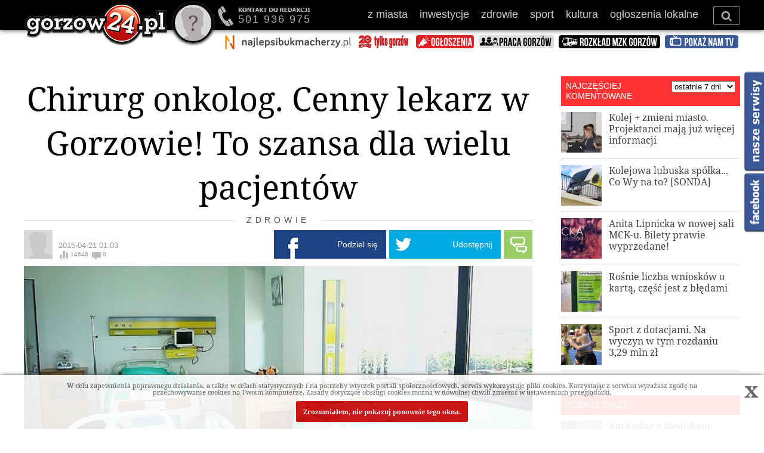

--- FILE ---
content_type: text/html
request_url: https://www.gorzow24.pl/news/29/zdrowie/2015-04-21/chirurg-onkolog-cenny-lekarz-w-gorzowie-to-szansa-dla-wielu-pacjentow-421.html
body_size: 11026
content:

 <!DOCTYPE html>
 <html lang="pl">
 <head>
  <base href="https://www.gorzow24.pl/" />
  
  <meta charset="UTF-8" />
  <title>Chirurg onkolog. Cenny lekarz w Gorzowie! To szansa dla wielu pacjentów -  - 2015-04-21</title>
  <!--[if lt IE 9]>
    <script src="//html5shim.googlecode.com/svn/trunk/html5.js"></script>
  <![endif]-->

 <meta name="viewport" content="width=device-width, initial-scale=1.0">
 <meta name="description" content="Ważne dla chorych ze zdiagnozowanym rakiem! Jeżeli szukacie miejsca gdzie moglibyście poddać się terapii, możecie liczyć na chirurga onkologa z Poznania. To doktor Łukasz Pilarczyk. Specjalista jest do dyspozycji pacjent&oacute;w w Medi-Raju przy ul. G&oacute;rczyńskiej. &nbsp;" />
 <meta name="keywords" content=", chirurg, onkolog., cenny, lekarz, gorzowie!, szansa, wielu, pacjentów, 2015-04-21" />
 <meta name="revisit-after" content="5 days" />
 <meta name="robots" content="index, follow" />
 
 <meta property="og:type" content="article" />
  <meta property="og:url" content="https://www.gorzow24.pl/news/29/zdrowie/2015-04-21/chirurg-onkolog-cenny-lekarz-w-gorzowie-to-szansa-dla-wielu-pacjentow-421.html" />
<meta property="og:title" content="Chirurg onkolog. Cenny lekarz w Gorzowie! To szansa dla wielu pacjentów" />
<meta property="og:image" content="https://www.gorzow24.pl/img/news/2015/04/421/_thumbs/medium_news_header_421.jpg?mtime=1429571160" />
<meta property="og:description" content="Ważne dla chorych ze zdiagnozowanym rakiem! Jeżeli szukacie miejsca gdzie moglibyście poddać się terapii, możecie liczyć na chirurga onkologa z Poznania. To doktor Łukasz Pilarczyk. Specjalista jest do dyspozycji pacjent&oacute;w w Medi-Raju przy ul. G&oacute;rczyńskiej. &nbsp;" />
 <meta property="article:author" content="https://www.facebook.com/gorzow24" />
 <meta property="article:publisher" content="https://www.facebook.com/gorzow24" />
 
 <link rel="stylesheet" href="./local/gorzow24/inc_style.css?v=24" type="text/css" />
 <link rel="stylesheet" href="./local/gorzow24/inc_local_style.css?v=31" type="text/css" />
 <link rel="stylesheet" href="./local/gorzow24/inc_local_body_style.css?v=3cxvbmncvm2" type="text/css" />
  <!-- <script src="inc/js/jquery/jquery-1.12.3.min.js"></script> -->
 
 <!-- <script
			  src="https://code.jquery.com/jquery-1.12.3.min.js"
			  integrity="sha256-aaODHAgvwQW1bFOGXMeX+pC4PZIPsvn2h1sArYOhgXQ="
			  crossorigin="anonymous"></script> -->
 
	<script src="https://ajax.googleapis.com/ajax/libs/jquery/2.1.3/jquery.min.js"></script>
 
 
   <!-- Google tag (gtag.js) -->
   <script async src="https://www.googletagmanager.com/gtag/js?id=G-8TTTME7674"></script>
   <script>
     window.dataLayer = window.dataLayer || [];
     function gtag(){dataLayer.push(arguments);}
     gtag('js', new Date());
     gtag('config', 'G-8TTTME7674');
   </script>
   <!-- Meta Pixel Code -->
   <script>
   !function(f,b,e,v,n,t,s)
   {if(f.fbq)return;n=f.fbq=function(){n.callMethod?
   n.callMethod.apply(n,arguments):n.queue.push(arguments)};
   if(!f._fbq)f._fbq=n;n.push=n;n.loaded=!0;n.version='2.0';
   n.queue=[];t=b.createElement(e);t.async=!0;
   t.src=v;s=b.getElementsByTagName(e)[0];
   s.parentNode.insertBefore(t,s)}(window, document,'script',
   'https://connect.facebook.net/en_US/fbevents.js');
   fbq('init', '903000744711626');
   fbq('track', 'PageView');
   </script>
   <noscript><img height="1" width="1" style="display:none"
   src="https://www.facebook.com/tr?id=903000744711626&ev=PageView&noscript=1"
   /></noscript>
   <!-- End Meta Pixel Code --> 
       <script src="inc/js/client.min.js"></script>
       <script>
         $(document).ready(function() {
           var client = new ClientJS();
           var fp     = client.getFingerprint();
           // console.log(fp);
           // alert(fp);
           $.ajax({
             type     : 'POST',
             url      : 'inc/ajax_send_poll_fp.php?fp='+fp,
             data     : {fp : fp},
             dataType : 'html'
           }).done(function(data) {
             // console.log(data);
             // alert('fp: '+data);
           }).fail(function(data) {
             // console.log(data);
           });
         });
       </script>

<link rel="apple-touch-icon" sizes="180x180" href="/apple-touch-icon.png?v=oLBMd87ozO">
<link rel="icon" type="image/png" sizes="32x32" href="/favicon-32x32.png?v=oLBMd87ozO">
<link rel="icon" type="image/png" sizes="16x16" href="/favicon-16x16.png?v=oLBMd87ozO">
<link rel="manifest" href="/site.webmanifest?v=oLBMd87ozO">
<link rel="mask-icon" href="/safari-pinned-tab.svg?v=oLBMd87ozO" color="#2b5797">
<link rel="shortcut icon" href="/favicon.ico?v=oLBMd87ozO">
<meta name="apple-mobile-web-app-title" content="gorzow24.pl">
<meta name="application-name" content="gorzow24.pl">
<meta name="msapplication-TileColor" content="#2b5797">
<meta name="theme-color" content="#ffffff">

</head>
<body>
<a href="https://www.gorzow24.pl/news/29/zdrowie/2015-04-21/chirurg-onkolog-cenny-lekarz-w-gorzowie-to-szansa-dla-wielu-pacjentow-421.html#start" id="acc_2" accesskey="2">przejdź do treści strony</a>
<a href="https://www.gorzow24.pl/news/29/zdrowie/2015-04-21/chirurg-onkolog-cenny-lekarz-w-gorzowie-to-szansa-dla-wielu-pacjentow-421.html#kontakt" id="acc_9" accesskey="9">kontakt</a>
<a id="top"></a>

<div id="fb-root"></div>
<script>(function(d, s, id) {
  var js, fjs = d.getElementsByTagName(s)[0];
  if (d.getElementById(id)) return;
  js = d.createElement(s); js.id = id;
  js.async=true; js.src = "//connect.facebook.net/pl_PL/sdk.js#xfbml=1&appId=468942383259519&version=v2.8";
  fjs.parentNode.insertBefore(js, fjs);
}(document, 'script', 'facebook-jssdk'));</script> 


 <div id="top_bar" class="nop">
   <header class="cont">
     <a class="link_home" href="https://www.gorzow24.pl/" accesskey="1"><span class="hide">strona główna</span></a>
     <a class="tel_red" href="tel:+48501936975" title="Kontakt do Redakcji">501 936 975</a>
     
   <div id="cust_box">
     <div class="avatar" title="zarejestruj się w gorzow24.pl!"></div>
     <ul>
       <li><a class="register" href="register/">Zarejestruj się</a></li>
       <li><a class="login" href="login/" title="Zaloguj się do konta na gorzow24.pl">Zaloguj się</a></li>
       <li><a class="login_FB" href="https://www.gorzow24.pl/inc/facebook/fblogin.php" title="Zaloguj się z Facebook-iem">Zaloguj się</a></li>
     </ul>
   </div>
     <a class="mini" id="menu_mini_btn" href="#menu" onclick="return false;"><span class="dn">menu</span></a>
     <a class="mini" id="search_mini_btn" href="#search" onclick="return false;"><span class="dn">wyszukiwarka</span></a>
     
 <form method="post" id="search_form_top" action="/index.php?page=fullsearch">
   <input type="hidden" name="search_gdzie" value="news">
   <label for="search_top" class="hide">Wpisz szukaną frazę:</label>
   <input type="text" maxlength="40" name="search" id="search_top" value="szukaj..." onfocus="this.value=''" />
   <button type="submit"><span class="hide">szukaj</span></button>
 </form>
   </header>
 </div>
 <div id="news_cat_menu_cont"><ul id="news_cat_menu">
         <li><a href="news/1/z-miasta/"><span>z miasta</span></a></li>
         <li><a href="news/30/inwestycje/"><span>inwestycje</span></a></li>
         <li class="curr"><a href="news/29/zdrowie/"><span>zdrowie</span></a></li>
         <li><a href="news/2/sport/"><span>sport</span></a><span class="sub"></span>
<ul class="news_cat_menu_sub">
         <li><a href="news/5/pilka-nozna/"><span>piłka nożna</span></a></li>
         <li><a href="news/7/koszykowka/"><span>koszykówka</span></a></li>
         <li><a href="news/8/siatkowka/"><span>siatkówka</span></a></li>
         <li><a href="news/6/zuzel/"><span>żużel</span></a></li>
         <li><a href="news/9/pilka-reczna/"><span>piłka ręczna</span></a></li>
         <li><a href="news/10/pilka-wodna/"><span>piłka wodna</span></a></li>
         <li><a href="news/11/tenis-stolowy/"><span>tenis stołowy</span></a></li>
<li><a href="ogloszenia-lokalne">ogłoszenia lokalne</a></li></ul></li>
         <li><a href="news/3/kultura/"><span>kultura</span></a></li>
         <li class="dn"><a href="news/34/konstytucja-madralo/"><span>konstytucja mądralo</span></a></li>
<li><a href="ogloszenia-lokalne">ogłoszenia lokalne</a></li></ul></div>
 <div class="cont"><p class="loc_links"><a class="gml" href="https://najlepsibukmacherzy.pl/ranking-legalnych-bukmacherow/"><img alt="legalni bukmacherzy w Polsce" src="https://www.gorzow24.pl/img/pages/48/LogoNBciemne_24.png" /></a> 
 <a class="gml" href="news/39/20-lat-Tylko-Gorzow/"><img alt="" src="https://www.gorzow24.pl/img/pages/48/20-lat-TG.png" /></a> <a class="gml" href="news/33/ogloszenia/"><img alt="GML" src="https://www.gorzow24.pl/img/pages/48/ogloszenia.png" /></a> <a class="gml" href="https://www.gowork.pl/praca/gorzow-wielkopolski;l" rel="nofollow"> <img alt="Praca w Gorzowie - GoWork" src="https://www.gorzow24.pl/img/pages/48/praca.png" /></a> <a class="gml" href="http://www.mzk-gorzow.com.pl/index.php/rozklad-jazdy" target="_blank"><img alt="rozkład-MZK" src="https://www.gorzow24.pl/img/pages/48/rozklad-MZK.png" /></a> <a class="gml" href="news/37/pokaz-nam-TV"><img alt="" src="https://www.gorzow24.pl/img/pages/48/pokaz-TV.png" /></a> </p>



<!--  <p class="loc_links">
<a class="gml dn" href="news/38/ua-news"><img alt="" src="https://www.gorzow24.pl/img/pages/48/ua_pl.png" /></a>
<a href="http://bip.wrota.lubuskie.pl/umgorzow/" target="_blank">Urząd miasta</a> <a href="http://www.gorzow.lubuska.policja.gov.pl/" target="_blank">Komenda Miejska Policji</a> <a href="http://www.mdk.gorzow.pl/" target="_blank">Miejski Dom Kultury</a> <a href="http://www.teatr-gorzow.pl/" target="_blank">Teatr</a> <a href="http://www.helios.pl/10,Gorzow-Wielkopolski/Repertuar/" target="_blank">Kino Helios</a> <a href="http://www.cinema3d.pl/gorzow-wielkopolski" target="_blank">Kino 3D</a> <a href="http://www.filharmoniagorzowska.pl/pl/" target="_blank">Filharmonia</a> <a class="wybory_2018" href="news/35/wybory-2019/">wybory 2020</a>
<a class="firma_gw dn" href="news/36/firma-gw/">Firma GW</a></p> --></div>
 <div class="cont">
   <div class="cont_left_w">
     
     <article>  <h1 id="start">Chirurg onkolog. Cenny lekarz w Gorzowie! To szansa dla wielu pacjentów</h1><h2 class="news_header"><a href="news/29/zdrowie/"><span>ZDROWIE</span></a></h2>
   <div class="share_btn_top">
     <a title="podziel się na Facebook-u" href="https://www.facebook.com/sharer/sharer.php?u=https%3A%2F%2Fwww.gorzow24.pl%2Fnews%2F29%2Fzdrowie%2F2015-04-21%2Fchirurg-onkolog-cenny-lekarz-w-gorzowie-to-szansa-dla-wielu-pacjentow-421.html" class="share facebook">Podziel się</a>
     <a title="podziel się na Twitterze" href="https://twitter.com/intent/tweet?url=https%3A%2F%2Fwww.gorzow24.pl%2Fnews%2F29%2Fzdrowie%2F2015-04-21%2Fchirurg-onkolog-cenny-lekarz-w-gorzowie-to-szansa-dla-wielu-pacjentow-421.html" class="share twitter">Udostępnij</a>
     <a title="skomentuj" href="#komentarze" class="comm scrollgo">&nbsp;<span class="hide">skomentuj</span></a>
   </div>
       <p class="news_date"><img src="https://www.gorzow24.pl/images/avatar.png"     alt="" /><br />
       <span>2015-04-21 01:03<br /><span class="pop_cnt">14646</span><span class="comm_cnt">0</span></span></p>
     <div class="news_header_img" style="clear:left">
       <img src="https://www.gorzow24.pl//img/news/2015/04/421/_thumbs/medium_news_header_421.jpg?mtime=1429571160" alt="" />
   
   <div class="news_ico">
     
     
     <!-- <div class="pop">14646</div> -->
   </div>
     </div><div class="news_lead"><p>Ważne dla chorych ze zdiagnozowanym rakiem! Jeżeli szukacie miejsca gdzie moglibyście poddać się terapii, możecie liczyć na chirurga onkologa z Poznania. To doktor Łukasz Pilarczyk. Specjalista jest do dyspozycji pacjent&oacute;w w Medi-Raju przy ul. G&oacute;rczyńskiej. &nbsp;</p>
</div><div>Doktor Pilarczyk przyjmuje w Gorzowie w Medi-Raju. Na co dzień praktykuje w szpitalu im. św. Jana Pawła II w Poznaniu na oddziale chirurgii onkologicznej. Przyznaje, że gorzowianie trafiają do jego poznańskiej plac&oacute;wki. Jednak nie jest ich aż tak wielu w por&oacute;wnaniu z mieszkańcami Wielkopolski czy samego Poznania. &ndash;<em> Gorzowianie leczą się u nas pod warunkiem, że wcześniej dowiedzą się, że jest taka możliwość. Tymczasem mam świadomość, że chorzy mylą jeszcze chirurgię onkologiczną z onkologią. Zatem wiedza na ten temat ciągle nie jest wystarczająca</em> &ndash; zaznacza. Lekarz przyjmie r&oacute;wnież osoby niezdiagnozowane, same podejrzewające zmiany onkologiczne &ndash; w razie potwierdzenia poznański specjalista zleci badanie i wskaże odpowiednie postępowanie. Do wizyty w gabinecie w Medi-Raju zachęca też osoby po wstępnym badaniu i potwierdzeniu zamian nowotworowych &ndash; w takiej sytuacji podpowie, co robić dalej.</div>

<div>&nbsp;</div>

<div>W Poznaniu są cztery oddziały chirurgii onkologicznej &ndash; dwa w Wielkopolskim Centrum Onkologii, jeden kliniczny przy ul. Szamarzewskiego oraz jeden właśnie w szpitalu im. św. Jana Pawła II. Na co może liczyć pacjent trafiając do doktora Pilarczyka na wizytę w Gorzowie? &ndash;<em> Najważniejsze, że na chirurgii onkologicznej działamy kompleksowo. Oczywiście, chirurdzy og&oacute;lni mają pełne prawo do leczenia nowotwor&oacute;w. Problem w tym, że pacjent z niepokojącymi zmianami leczony na oddziale chirurgii og&oacute;lnej opuszcza szpital ze skierowaniem do onkologa i sam musi szukać chemio czy radioterapii </em>&ndash; przedstawia sytuację nasz rozm&oacute;wca. &nbsp;</div>

<div>&nbsp;</div>

<div>Tymczasem w szpitalu im. św. Jana Pawła II chory w jednym budynku ma kompletną opiekę &ndash; przychodzi ze skierowaniem, a chirurdzy onkologiczni wraz z radio i chemioterapeutykami odbywają konsylia. Decydują, co jest najlepsze dla pacjenta i od czego zaczynają leczenie &ndash; czy od radioterapii przedoperacyjnej jak w przypadku np. raka odbytnicy czy od chemioterapii, czy może od chirurgii. Żeby leczyć onkologicznie musi być potwierdzone rozpoznanie badaniem histopatologicznym, czyli pod mikroskopem. Po leczeniu chirurgicznym, gdy jest pełen obraz zaawansowania nowotworu odbywa się kolejne konsylium i w zależności od pełnego badania histopatologicznego, w dalszej kolejności jest chemioterapia, radioterapia lub operacja &ndash; zabieg leczący. Dodatkowo pacjent jest w obserwacji przez kolejne lata. &ndash;<em> To wszystko oznacza, że chory nie musi martwić się o kolejne etapy leczenia, tylko pilnować um&oacute;wionych termin&oacute;w wizyt. To my jako lekarze szpitala jesteśmy w stałym kontakcie z chorym. Informujemy go na bieżąco, co ma robić &ndash; kiedy i gdzie ma się zgłosić. To modelowa kompleksowość opieki, o kt&oacute;rą zabiegają wszyscy onkolodzy. Przy obecnym tzw. pakiecie onkologicznym to kluczowa sprawa &ndash; właśnie od wszechstronnej opieki zależy zdrowie i życie pacjent&oacute;w </em>&ndash; podkreśla doktor Pilarczyk. Konsylia są wielodyscyplinarne. Specjaliści debatują na temat stanu pacjenta. Od wielu stron oceniają, poszukują i znajdują optymalne rozwiązania, opierając się na wskazaniach konsultant&oacute;w, zaleceniach europejskich czy światowych w danej dyscyplinie.&nbsp;</div>

<div>&nbsp;</div>

<div><u><strong>Rozmowa z Łukaszem Pilarczykiem, chirurgiem onkologicznym z Poznania &nbsp; </strong></u>&nbsp;</div>

<div><strong>Adam Oziewicz: Co wynika z praktyki i z danych w dziedzinie wykrywalności nowotwor&oacute;w w Polsce?&nbsp;</strong></div>

<div><strong>Łukasz Pilarczyk: </strong>&ndash; W por&oacute;wnaniu do Europy Zachodniej, dalej nie jest najlepiej. Z roku na rok sytuacja się poprawia, ale ciągle mamy dużo do zrobienia &ndash; musimy gonić najlepsze kraje w tej dziedzinie. Pow&oacute;d? Przede wszystkim niska świadomość pacjent&oacute;w &ndash; ciągle niewielu wie, że wiele nowotwor&oacute;w jest w tzw. programach przesiewowych, profilaktycznych i można je wcześnie wykryć. Jest jednak warunek: pacjent musi skorzystać z badań i stosować się do og&oacute;lnopolskich zaleceń.&nbsp;</div>

<div>&nbsp;</div>

<div><strong>Skoro tak to warto przypomnieć... Na czym polegają badania przesiewowe?</strong></div>

<div>&ndash; W określonym wieku powinniśmy przystąpić do badań profilaktycznych. Mechanizm i cel jest prosty: wczesne wykrycie zmian. W grupie profilaktycznych program&oacute;w og&oacute;lnopolskich jest kilka nowotwor&oacute;w &ndash; podkreślam, gdy pacjent zgłosi się na takie badanie to szansa na całkowity powr&oacute;t do zdrowia jest ogromna. Wśr&oacute;d nich są badania skierowane na wykrycie raka piersi czyli mammografia &ndash; dotyczą pań po 50 roku życia. Chyba, że są obciążenia rodzinne to diagnostyka piersi zalecana jest znacznie wcześniej. Nie wspominam już o samobadaniu, bo to obowiązek każdej świadomej kobiety. Kolejne to badania cytologiczne czyli profilaktyka raka szyjki macicy &ndash; powinny być wykonywane w odpowiednim czasie wskazanym przez ginekologa. Na raka prostaty jest badanie krwi wykrywające stężenie markera PSA. Kolonoskopia &ndash; badanie przesiewowe nakierowane na wykrywanie raka jelita grubego. Wystarczy raz na 10 lat &ndash; gdy nie ma niepokojących zmian, mamy spok&oacute;j na długo. Rak płuc &ndash; zdjęcie klatki piersiowej czyli najprostsze badanie wykonywane przynajmniej raz na dwa lata. Od pewnego wieku zalecane co roku, bo to najczęściej występujący nowotw&oacute;r w Polsce. Z kolei na nowotwory krwi wystarczy często podstawowe badanie krwi. &nbsp;</div>

<div>&nbsp;</div>

<div><strong>Jaka jest strategia przekazywania informacji o wspomnianych badaniach? &nbsp;</strong> &nbsp;</div>

<div>&ndash; Jeżeli chodzi o nowotwory piersi czy szyjki macicy to informacja dociera do pacjentek czy to przez media czy nawet przez zaproszenia wysyłane listownie do pań za pośrednictwem poczty. Problem w tym, że kobiety nawet gdy wiedzą, nie zawsze się zgłaszają. Generalnie świadomość wagi badań skierowanych na wykrywanie wszelkiego typu nowotwor&oacute;w jest w społeczeństwie ciągle niska.&nbsp;</div>

<div>&nbsp;</div>

<div><strong>Jest na to rada?</strong></div>

<div>&ndash; W krajach skandynawskich wpadli na radykalny pomysł. Gdy pacjentka nie zgłosi się na badania profilaktyczne skierowane na wykrycie nowotworu piersi &ndash; kt&oacute;re, podobnie zresztą jak w Polsce, państwo finansuje &ndash; to w przypadku zachorowania jest obciążana kosztami leczenia i dodatkowymi karami finansowymi. Nie jestem zwolennikiem takiego rozwiązania, ale zdecydowanie uważam, że edukacja związaną z profilaktyką chor&oacute;b nowotworowych &ndash; gł&oacute;wnie na poziomie lekarzy pierwszego kontaktu &ndash; powinna być bardziej intensywna i szersza.&nbsp;</div>

<div>&nbsp;</div>

<div><strong>A aktywność lekarzy POZ w dziedzinie kierowania na specjalistyczne badania jest wystarczająca? Czy tu jest jeszcze margines do zapełnienia?&nbsp;</strong></div>

<div>&ndash; Zawsze jest jakiś margines i zawsze może być lepiej. Jednak nie jestem lekarzem POZ i nie mam precyzyjnych informacji o tym, jak dokładnie to funkcjonuje. Za to wiem, że u nas na oddziale są chorzy &ndash; gł&oacute;wnie mamy raka piersi, raka jelita grubego, żołądka, czerniaka &ndash; w bardzo wczesnych stadiach. Mają potwierdzony nowotw&oacute;r i ich szansa na wyleczenie jest o wiele większa. Ale nierzadko &ndash; przy nowotworze piersi z ogromnym owrzodzeniem, guzem, kt&oacute;rego widać i wyraźnie się go czuje czy krwawieniem z odbytnicy trwającym wiele miesięcy &ndash; pacjent zgłasza się do nas o kilkanaście miesięcy a nawet lat za p&oacute;źno. Stąd moje spostrzeżenie, że w Polsce ciągle kuleje świadomość społeczeństwa dotycząca zagrożeń związanych z chorobami nowotworowymi. I tutaj nasza &ndash; lekarzy &ndash; rola w tym, aby to zmieniać przez edukację i niebagatelizowanie dolegliwości pacjent&oacute;w.</div>

<div>&nbsp;</div>

<div><strong>Dziękuję.</strong></div>

<div>&nbsp;</div>

<div><a href="http://www.medi-raj.pl">www.medi-raj.pl</a></div>

<div>&nbsp;</div>

<div><strong><u>Informacje o terminach wizyt w rejestracji Medi-Raju &ndash; tel. 95 71 51 100/101</u></strong></div>
<div class="clear"></div><div style="width:100%; overflow:hidden; clear:both; float:left;"><div class="fb-like" data-href="https://www.gorzow24.pl/news/29/zdrowie/2015-04-21/chirurg-onkolog-cenny-lekarz-w-gorzowie-to-szansa-dla-wielu-pacjentow-421.html" data-layout="standard" data-action="like" data-show-faces="true" data-share="false" style="max-width:100%; overflow:hidden;" ></div></div><div class="share_btn_mobi">
   <div class="share_btn">
     <a title="podziel się na Facebook-u" href="https://www.facebook.com/sharer/sharer.php?u=https%3A%2F%2Fwww.gorzow24.pl%2Fnews%2F29%2Fzdrowie%2F2015-04-21%2Fchirurg-onkolog-cenny-lekarz-w-gorzowie-to-szansa-dla-wielu-pacjentow-421.html" class="share facebook">Facebook</a>
     <a title="podziel się na Twitterze" href="https://twitter.com/intent/tweet?url=https%3A%2F%2Fwww.gorzow24.pl%2Fnews%2F29%2Fzdrowie%2F2015-04-21%2Fchirurg-onkolog-cenny-lekarz-w-gorzowie-to-szansa-dla-wielu-pacjentow-421.html" class="share twitter">Twitter</a>
     <a title="podziel się na Google+" href="https://plus.google.com/share?url=https%3A%2F%2Fwww.gorzow24.pl%2Fnews%2F29%2Fzdrowie%2F2015-04-21%2Fchirurg-onkolog-cenny-lekarz-w-gorzowie-to-szansa-dla-wielu-pacjentow-421.html" class="share google"><span>Google</span></a>
     <a title="wyślij maila" href="mailto:?subject=Chirurg+onkolog.+Cenny+lekarz+w+Gorzowie%21+To+szansa+dla+wielu+pacjent%C3%B3w&amp;body=https://www.gorzow24.pl/news/29/zdrowie/2015-04-21/chirurg-onkolog-cenny-lekarz-w-gorzowie-to-szansa-dla-wielu-pacjentow-421.html" class="mail"><span>Napisz</span></a>
     <a title="drukuj" href="#" onclick="print_page(); return false;" class="print"><span>Drukuj</span></a>
     <a title="skomentuj" href="#komentarze" class="comm scrollgo"><span>Skomentuj</span></a>
   </div></div>
   <div id="comments">
     <h2 id="komentarze">Komentarze:</h2>
     
     <div id="comm">
   <div class="comm comm_login">
     <form class="comm" action="index.php?page=cust_login" method="post">
       <input type="hidden" name="back" value="news_id=421#komentarze" />
       <div class="comm_login_left">
         <label for="cust_email">e-mail:</label><input type="text" id="cust_email" name="cust[cust_email]" maxlength="128" />
         <div class="clear"></div>
         <label for="cust_pass">hasło:</label><input type="password" id="cust_pass" name="cust[cust_pass]" maxlength="12" />
         <div class="clear"></div>
         <div class="label"></div><input type="submit" value="zaloguj się" />
       </div>
           <div class="comm_login_right">
             <a class="fb_login_btn" href="./inc/facebook/fblogin.php">Login with Facebook</a>
           </div>
       <div class="clear"></div>
       <p>
         <a href="index.php?page=sub&amp;ac=cust_lost_pass">zapomniałeś hasła?</a> | 
         <a href="index.php?page=sub&ac=cust_reg">rejestracja</a> |
         <a href="./regulamin-45.html">regulamin</a>
       </p>
     </form>
     <div class="clear"></div>
   </div>
   <div class="comm add">
     <form class="comm" method="post" action="./inc/blog/inc_comm_add.php">
       
       
     <input name="mail[signature]" type="text" size="24" value="" class="email_signature" />
     <input type="hidden" name="mail[csrf]" value="e98f763dbbd1bef13c27acd0985e662f" />
       <input type="hidden" name="form" value="88" />
       <input type="hidden" name="main" value="." />
       <input type="hidden" name="comm[back]" value="news_id=421#komentarze" />
       <input type="hidden" name="comm[comm_cust_id]" value="" />
       <input type="hidden" name="comm[comm_item_id]" value="421" />
       <input type="hidden" name="comm[comm_parent_id]" value="" />
       <input type="hidden" name="comm[comm_item_type]" value="news" />
       <input type="hidden" name="action" value="DODAJ" />
       
       <label for="comm_body" class="hide">Napisz komentarz:</label>
       <div class="avatar"><img src="https://www.gorzow24.pl/images/avatar.png" alt="" /></div>
       <textarea id="comm_body" class="ta" name="comm[comm_body]" rows="4" required="required"></textarea>
       
       
     <input type="submit" value="dodaj komentarz" />
       <input type="text" name="comm[comm_name]" value="" placeholder="podpis" style="width: 50%; padding: 6px; margin-top: 10px; float: left;" required="required" />
       <p class="login_open_btn"><span class="user">zaloguj się</span></p>
       
       <div class="clear"></div>
     </form>
   </div></div>
     <div id="comments_cont"></div>
   </div>
   
   <script>
   $(document).ready(function() {
     var html;
     var err = '';
     var add_form = 
     '<div class="comm add">' +
       '<form class="comm" id="" method="post" action="./inc/blog/inc_comm_add.php">' +
	     '     <input name="mail[signature]" type="text" size="24" value="" class="email_signature" />     <input type="hidden" name="mail[csrf]" value="eb3397c6a5b3e3e1fc063ca9a28b0e69" />' +
         '<input type="hidden" name="form" value="88" />' +
         '<input type="hidden" name="main" value="." />' +
         '<input type="hidden" name="comm[back]" value="news_id=421#komentarze" />' +
         '<input type="hidden" name="comm[comm_cust_id]" value="" />' +
         '<input type="hidden" name="comm[comm_item_id]" value="421" />' +
         '<input type="hidden" name="comm[comm_parent_id]" id="parent" value="ccc" />' +
         '<input type="hidden" name="comm[comm_item_type]" value="news" />' +
         '<input type="hidden" name="action" value="DODAJ" />' +
         '<div class="avatar"><img src="https://www.gorzow24.pl/images/avatar.png" alt="" /></div>' +
         '<textarea name="comm[comm_body]" id="" rows="4" required="required"></textarea>' +
         '<input type="submit" value="dodaj komentarz" /><input type="text" name="comm[comm_name]" value="" placeholder="podpis" style="width: 50%; padding: 6px; margin-top: 10px; float: left;" required="required" /><p></p>' +
         '<div class="clear"></div>' +
       '</form>' +
     '</div>';
     
     function get_news_comm() {
       $.ajax({
         type: 'POST',
         url:  './inc/ajax_get_news_comments.php',
         data: {news_comments: true, comm_type: 'news', news_id: '421'}
       })
       .done(function(html) {
         //alert('Ajax response: ' + html);
         $('#comments_cont').html(html);
       }).fail(function(html) {
         //alert('Fail: ' + html);
       });
     }
     get_news_comm();
     
     function scrollgo(to_name) {
       to_pos  = $(to_name).offset().top - minTop;
       $('html,body').animate({scrollTop:to_pos}, 'slow');
       return false;
     }
     
     function ajax_to_sess() {
       //alert(sval);
       $.ajax({
         type     : 'POST',
         url      : 'inc/ajax_sess.php',
         data     : {name : 'comm_body', val : sval},
         dataType : 'html'
       }).done(function(data) {
         console.log(data);
         // alert('sval: '+data);
       }).fail(function(data) {
         console.log(data);
       });
     }
     
     if (err != '') {
       $('div.comm_login').fadeIn();
     }
     
     $('.login_open_btn').click(function(){
       scrollgo('#komentarze');
       $('div.error_msg').fadeIn();
       $('div.comm_login').fadeIn();
       //$('p.login_open_btn').fadeOut();
       sval = $(this).prev().val();
       ajax_to_sess();
     });
     
     $('#comments_cont').on('click','.login_open_btn', function() {
       scrollgo('#komentarze');
       $('div.error_msg').show();
       $('div.comm_login').fadeIn();
     });
     
     $('#comments_cont').on('click','a.comm_add', function() {
       if ($(this).next('div.comm_answer').css('display') == 'block') {
         $(this).next('div.comm_answer').fadeOut();
       } else {
         $('#comments_cont div.comm_answer').hide();
         $(this).next('div.comm_answer').fadeIn();
         $(this).next('div.comm_answer').html(add_form);
         par_id = $(this).attr('id').replace('comm_par_','');
         //$(this).find('div.comm_answer form.comm').attr('id',par_id);
         $('#parent').val(par_id);
         $('#parent').attr('id', 'parent_'+par_id);
       }
     });
     
   });
   </script></article>
   </div>
   <div class="cont_right_w nop">
     <aside>
       
       
   <div id="news_most_comm_displ"></div>
   
   <script>
   $(document).ready(function() {
     var html;
     var period = '';
     function get_news_most_comm() {
       //alert(news_related);
       $.ajax({
         type:     'POST',
         url:      './inc/ajax_get_news_most_comm.php',
         data:     {news_most_comm: true, news_comm_period: period}
       })
       .done(function(html) {
         //alert('Ajax response: ' + html);
         $('#news_most_comm_displ').html(html);
       }).fail(function(html) {
         //alert('Fail: ' + html);
       });
     }
     
     get_news_most_comm();
     
     // zmiana okresu
     $('#news_most_comm_displ').on('change', '#news_comm_period', function() {
       period = $('#news_comm_period').val();
       get_news_most_comm();
     });
     
   });
   </script>


   <div id="news_most_comm_displ"></div>
   
   <script>
   $(document).ready(function() {
     var html;
     var period = '';
     function get_news_most_comm() {
       //alert(news_related);
       $.ajax({
         type:     'POST',
         url:      './inc/ajax_get_news_most_comm.php',
         data:     {news_most_comm: true, news_comm_period: period}
       })
       .done(function(html) {
         //alert('Ajax response: ' + html);
         $('#news_most_comm_displ').html(html);
       }).fail(function(html) {
         //alert('Fail: ' + html);
       });
     }
     
     get_news_most_comm();
     
     // zmiana okresu
     $('#news_most_comm_displ').on('change', '#news_comm_period', function() {
       period = $('#news_comm_period').val();
       get_news_most_comm();
     });
     
   });
   </script>


   <div id="news_related_displ"></div>
   
   <script>
   $(document).ready(function() {
     var html;
     function get_news() {
       var news_related = '285';
       $.ajax({
         type:     'POST',
         url:      './inc/ajax_get_news.php',
         dataType: 'html',
         data:     {related: news_related}
       })
       .done(function(html) {
         //alert('Ajax response: ' + html);
         $('#news_related_displ').html(html);
       }).fail(function(html) {
         //alert('Fail: ' + html);
       });
     }
     get_news();
   });
   </script>


   <div id="news_most_pop_displ"></div>
   
   <script>
   $(document).ready(function() {
     var html;
     var period = '';
     function get_news_most_pop() {
       //alert(news_related);
       $.ajax({
         type:     'POST',
         url:      './inc/ajax_get_news_most_pop.php',
         data:     {news_most_pop: true, news_period: period}
       })
       .done(function(html) {
         //alert('Ajax response: ' + html);
         $('#news_most_pop_displ').html(html);
       }).fail(function(html) {
         //alert('Fail: ' + html);
       });
     }
     
     get_news_most_pop();
     
     // zmiana okresu
     $('#news_most_pop_displ').on('change', '#news_period', function() {
       period = $('#news_period').val();
       get_news_most_pop();
     });
     
   });
   </script>



<script
    type="text/javascript"
    src="https://client.offercloud.pl/js/init.last-offers.js"
    data-marketplace="gorzow24-pl"
    data-offers-limit="5"
></script>
     </aside>
   </div>
   <div class="clear"></div>
 </div>
 
 <div class="clear"></div>
 
 <div id="nasze_serwisy_cont">
   <div id="nasze_serwisy">
     <div id="nasze_serwisy_btn"></div>
     <div id="nasze_serwisy_btn_footer">NASZE SERWISY</div>
     <ul>
       <li><a class="tg_ex" href="tylko-gorzow-exclusive-19.html"><span class="dn">Tylko Gorzów Exclisive</span></a></li>
       <li><a class="mr" target="_blank" href="http://www.medi-raj.pl/"><span class="dn">Medi-Raj</span></a></li>
       <li><a class="gml" target="_blank" href="https://www.galeriamieszkanluksusowych.pl/"><span class="dn">Galeria Mieszkań Luksusowych</span></a></li>
       <li><a class="jdj" target="_blank" href="http://www.jdj.com.pl/"><span class="dn">JDJ</span></a></li>
       <li><a class="gorzow24" target="_blank" href="http://www.gorzow24.pl/"><span class="dn">gorzow24.pl</span></a></li>
       <li><a class="zh" target="_blank" href="http://zielonyhoryzont.com.pl/kontakt/"><span class="dn">Zielony Horyzont</span></a></li>
     </ul>
   </div>
 </div>
 <div id="FB_cont">
   <div id="FB_box">
     <div id="FB_btn"></div>
     
     <div class="fb-like-box" style="background-color:#fff" data-href="https://www.facebook.com/gorzow24" data-width="250" data-height="390" data-show-faces="true" data-stream="true" data-header="true"></div>
     
     <!-- <div class="fb-page" data-href="https://www.facebook.com/gorzow24" data-width="250" data-height="390" data-hide-cover="false" data-show-facepile="true" data-show-posts="false"></div> -->
     
   </div>
 </div>
 <div class="clear"></div>
 
 
 <div id="page_footer" class="nop">
   <div id="page_footer_in">
     <p id="redakcja">REDAKCJA</p>
     <a href="#top" id="ico_top" class="scrollgo"><span class="dn">przewiń do góry</span></a>
     <footer><ul class="zespol">
	<li><a class="oziewicz" href="#oziewicz"><span class="dn">Adam Oziewicz</span></a></li>
	<li><a class="kapuscinski" href="#kapuscinski"><span class="dn">Michał Kapuściński</span></a></li>
</ul>

<div class="red" id="oziewicz"><img alt="Adam Oziewicz - zdjęcie" src="https://www.gorzow24.pl/img/zespol/adam-oziewicz-150.jpg" /> <strong>Adam Oziewicz</strong><br />
<br />
redaktor naczelny</div>

<div class="red"><a href="http://redakcja@gorzow24.pl">redakcja@gorzow24.pl</a><br />
&nbsp;</div>

<div class="red" id="kapuscinski"><img alt="Michał Kapuściński - zdjęcie" src="https://www.gorzow24.pl/img/zespol/michal-kapuscinski-150.jpg" /> <strong>Michał Kapuściński</strong><br />
<br />
Fotoreporter</div>

<p class="footer_right" id="kontakt">&copy; Copyright 1999-2014 &quot;Fundacja Edukacji Bez Granic DJ Bachalskiego&quot; ul. Obornicka 227, 60-650&nbsp;Poznań<br />
adres redakcji: ul. G&oacute;rczyńska 17&nbsp;(3&nbsp;piętro), 66-400&nbsp;Gorz&oacute;w<br />
<a href="mailto:redakcja@gorzow24.pl">redakcja@gorzow24.pl</a>&nbsp;<a href="tel: +48 501 936 975">501 936 975</a><br />
<a href="mailto:reklama@gorzow24.pl">reklama@gorzow24.pl</a>&nbsp;<a href="tel: +48 797 628 261">797 628 261</a></p>

<p class="footer_right"><img alt="" src="https://www.gorzow24.pl/img/pages/2/im_282.jpg" /></p>

<p class="footer_right"><a href="regulamin-polityka-prywatnosci">Regulamin, polityka prywatności</a></p></footer>
     <a class="made_by_opty" target="_blank" title="strony internetowe Gorzów" href="http://www.opty.com.pl/" rel="nofollow"></a>
     <a class="pracuj_pl_" target="_blank" title="pracuj.pl" href="https://www.pracuj.pl/praca/gorzow%20wielkopolski;wp">Praca Gorzów Wielkopolski<span class="hide"></span></a> 
     <a class="pracuj_pl_" target="_blank" title="The Protocol" href="https://theprotocol.it/">The Protocol</a>
   </div>
 </div>
     <div id="cookies_bar_cont">
       <div id="cookies_bar">W celu zapewnienia poprawnego działania, a także w celach statystycznych i na potrzeby wtyczek portali społecznościowych, serwis wykorzystuje pliki cookies. Korzystając z serwisu wyrażasz zgodę na przechowywanie cookies na Twoim komputerze. Zasady dotyczące obsługi cookies można w dowolnej chwili zmienić w ustawieniach przeglądarki.<br />
       <a href="#" onclick="createCookie('cookies_ok',1,365); document.getElementById('cookies_bar').className = 'dn'; return false;"><b>Zrozumiałem, nie pokazuj ponownie tego okna.</b></a>
       </div>
       <a class="img" href="#" title="zamknij" onclick="document.getElementById('cookies_bar').className = 'dn'; return false;">x</a>
     </div>
<div id="ims_bg"></div>

 <script src="./inc/js/jquery/jquery.lazy.min.js"></script>
 <script src="./inc/js/jquery/jquery.easing.js"></script>
 <script src="./inc/js/jquery/jquery.cycle2.min.js"></script>
 <script src="./inc/js/jquery/jquery.tablesorter.min.js"></script>
 
 <script src="inc/js/jquery/jquery.lazyload.min.js"></script>
 <script src="inc/js/jquery/jquery.touchSwipe.min.js"></script>
 <script src="inc/gallery/gallery_over.js?v=7"></script>

 
 <script src="./inc/js/functions.js?v=14"></script>
 <script src="./local/gorzow24/local.js?v=13sfngbsf"></script>
 <script src="./inc/js/AC_OETags.js"></script>

</body>
</html>

--- FILE ---
content_type: text/html;charset=utf-8
request_url: https://client.offercloud.pl/widgets/gorzow24-pl/last-offers?limit=5&addbutton=1
body_size: 4713
content:
<!DOCTYPE html>
<html >
<head><meta charset="utf-8">
<title>Najnowsze oferty - null</title>
<meta http-equiv="X-UA-Compatible" content="IE=edge">
<meta name="viewport" content="width=device-width, initial-scale=1.0, maximum-scale=1.0, user-scalable=0">
<meta name="description" content="Najlepsze oferty sprzedaży i ogłoszenia w jednym miejscu.">
<meta property="og:title" content="OfferCloud Marketplace">
<meta property="og:description" content="Najlepsze oferty sprzedaży i ogłoszenia w jednym miejscu.">
<meta property="og:site_name" content="OfferCloud">
<meta property="og:locale" content="pl_PL">
<meta property="og:type" content="website">
<script src="https://www.googletagmanager.com/gtag/js?id=G-3TH35XX9F9" async="" type="473cc3b60365946055f4ca4a-text/javascript"></script><link rel="modulepreload" as="script" crossorigin href="/_nuxt/entry.0a044b05.js"><link rel="preload" as="style" href="/_nuxt/entry.d51bae75.css"><link rel="modulepreload" as="script" crossorigin href="/_nuxt/blank.a29b0bc1.js"><link rel="modulepreload" as="script" crossorigin href="/_nuxt/last-offers.5c29309b.js"><link rel="modulepreload" as="script" crossorigin href="/_nuxt/simple-preloader.c005891b.js"><link rel="preload" as="style" href="/_nuxt/simple-preloader.4b2856b7.css"><link rel="modulepreload" as="script" crossorigin href="/_nuxt/No_image.bc3b2453.js"><link rel="preload" as="style" href="/_nuxt/No_image.4474865d.css"><link rel="modulepreload" as="script" crossorigin href="/_nuxt/index.4549524f.js"><link rel="modulepreload" as="script" crossorigin href="/_nuxt/asyncData.c655920a.js"><link rel="modulepreload" as="script" crossorigin href="/_nuxt/lodash.6610d2a5.js"><link rel="prefetch" as="style" href="/_nuxt/footer.224d21d6.css"><link rel="prefetch" as="script" crossorigin href="/_nuxt/default.3f7890ee.js"><link rel="prefetch" as="script" crossorigin href="/_nuxt/footer.7951f53a.js"><link rel="prefetch" as="script" crossorigin href="/_nuxt/Check_circle_ok.3b56bef5.js"><link rel="prefetch" as="script" crossorigin href="/_nuxt/nuxt-link.83f94a0c.js"><link rel="prefetch" as="script" crossorigin href="/_nuxt/marketplace.a2759e5a.js"><link rel="prefetch" as="script" crossorigin href="/_nuxt/narrow.a6bf2147.js"><link rel="prefetch" as="script" crossorigin href="/_nuxt/error-component.2252f6f4.js"><link rel="prefetch" as="script" crossorigin href="/_nuxt/Check_circle_error.15f81098.js"><link rel="stylesheet" href="/_nuxt/entry.d51bae75.css"><link rel="stylesheet" href="/_nuxt/simple-preloader.4b2856b7.css"><link rel="stylesheet" href="/_nuxt/No_image.4474865d.css"><style>.preloader[data-v-1f4889b0]{display:flex;justify-content:center;margin-bottom:2.5rem;margin-top:2.5rem;width:100%}.add-button[data-v-1f4889b0]{background-color:var(--9648ad42)}.no-offers-in-category[data-v-1f4889b0]{--tw-bg-opacity:1;--tw-text-opacity:1;background-color:rgb(239 246 255/var(--tw-bg-opacity));border-radius:.125rem;color:rgb(96 165 250/var(--tw-text-opacity));font-size:.875rem;line-height:1.25rem;margin-bottom:2rem;margin-top:2rem;padding:1rem 1rem 1rem 1.5rem}</style><style>.offer-item[data-v-e8ba4056]{display:flex;gap:1.25rem;margin-bottom:.5rem;width:100%}.offer-item .image-container[data-v-e8ba4056]{flex:none}.offer-item .image-container .no-image[data-v-e8ba4056],.offer-item .image-container .offer-image[data-v-e8ba4056]{cursor:pointer;height:5rem;-o-object-fit:cover;object-fit:cover;width:5rem}.offer-item .image-container .no-image[data-v-e8ba4056]{--tw-bg-opacity:1;align-items:center;background-color:rgb(229 231 235/var(--tw-bg-opacity));display:flex;justify-content:center}.offer-item .image-container .no-image img[data-v-e8ba4056]{width:3rem}.offer-item .offer-content[data-v-e8ba4056]{display:flex;flex-direction:column;justify-content:space-between;overflow-x:hidden;width:100%}.offer-item .offer-content .details-price[data-v-e8ba4056]{justify-content:space-between}@media (min-width:980px){.offer-item .offer-content .details-price[data-v-e8ba4056]{display:flex}}.offer-item .offer-content .details-price[data-v-e8ba4056]{color:var(--66730eef)}.offer-item .offer-content .details-price .title[data-v-e8ba4056]{color:var(--21c895d6);cursor:pointer;font-size:.875rem;font-weight:600;line-height:1.25rem;margin-top:.25rem;padding-right:1rem}.offer-item .offer-content .details-price .title[data-v-e8ba4056]:first-letter{text-transform:capitalize}.offer-item .offer-content .details-price .title[data-v-e8ba4056]:hover{filter:brightness(80%)}.offer-item .offer-content .details-price .atributes[data-v-e8ba4056]{color:var(--66730eef);font-size:.75rem;font-weight:400;line-height:1rem;margin-top:.1rem;opacity:60%}.offer-item .offer-content .details-price .price[data-v-e8ba4056]{font-size:.875rem;font-weight:700;line-height:1.25rem;margin-top:.25rem;white-space:nowrap}</style></head>
<body class="layout-blank"><script src="/js/iframeResizer.contentWindow.min.js" fetchpriority="high" async="" type="473cc3b60365946055f4ca4a-text/javascript"></script><div id="__nuxt"><!--[--><div><!--[--><div class="last-offers" style="--9648ad42:#4963eb;" data-v-1f4889b0><!--[--><div class="mb-5 flex md:justify-end" data-v-1f4889b0><a href="/marketplaces/gorzow24-pl/create-offer" target="_blank" rel="nofollow" class="add-button clear-both w-full rounded py-2.5 text-center font-semibold text-white no-underline md:w-72" data-v-1f4889b0>+ Dodaj ogłoszenie</a></div><div class="grid grid-cols-1 gap-x-1 sm:grid-cols-2 md:grid-cols-3 md:gap-x-4 lg:grid-cols-4" data-v-1f4889b0><!--[--><div class="offer-item" data-v-1f4889b0 style="--66730eef:#000000;--21c895d6:#384e66;" data-v-e8ba4056><div class="image-container" data-v-e8ba4056><a target="_blank" href="https://www.gorzow24.pl/ogloszenia-lokalne?clientPath=/marketplaces/gorzow24-pl/offer/123292" rel="nofollow" data-v-e8ba4056><img class="offer-image" src="https://d1r6bync7mdfwd.cloudfront.net/offer/2024/04/123292/obrazy-abstrakcyjne-na-zamowienie-obrazki-i-obrazy-na-sciane-gorzow-wielkopolski-3290-small" data-v-e8ba4056></a></div><div class="offer-content" data-v-e8ba4056><div class="details-price" data-v-e8ba4056><div class="details" data-v-e8ba4056><a target="_blank" href="https://www.gorzow24.pl/ogloszenia-lokalne?clientPath=/marketplaces/gorzow24-pl/offer/123292" rel="nofollow" data-v-e8ba4056><h3 class="title" data-v-e8ba4056>Obrazy Abstrakcyjne Na Zamówienie </h3></a><p class="atributes" data-v-e8ba4056>Gorzów wielkopolski, Lubuskie</p></div><div class="price" data-v-e8ba4056 data-v-371c9f12>1 000<span class="separator" data-v-371c9f12>,</span><span class="decimals" data-v-371c9f12>00</span><span class="currency" data-v-371c9f12>zł</span></div></div></div></div><div class="offer-item" data-v-1f4889b0 style="--66730eef:#000000;--21c895d6:#384e66;" data-v-e8ba4056><div class="image-container" data-v-e8ba4056><a target="_blank" href="https://www.gorzow24.pl/ogloszenia-lokalne?clientPath=/marketplaces/gorzow24-pl/offer/124919" rel="nofollow" data-v-e8ba4056><img class="offer-image" src="https://d1r6bync7mdfwd.cloudfront.net/offer/2024/09/124919/serwis-komputerowy-gorzow-naprawa-konsol-xbox-playstation-kontrolerow-konsole-gorzow-wielkopolski-6b0b-small" data-v-e8ba4056></a></div><div class="offer-content" data-v-e8ba4056><div class="details-price" data-v-e8ba4056><div class="details" data-v-e8ba4056><a target="_blank" href="https://www.gorzow24.pl/ogloszenia-lokalne?clientPath=/marketplaces/gorzow24-pl/offer/124919" rel="nofollow" data-v-e8ba4056><h3 class="title" data-v-e8ba4056>Serwis Komputerowy Gorzów naprawa konsol xbox playstation kontrolerów </h3></a><p class="atributes" data-v-e8ba4056>Gorzów wielkopolski, Lubuskie</p></div><div class="price" data-v-e8ba4056 data-v-371c9f12>50<span class="separator" data-v-371c9f12>,</span><span class="decimals" data-v-371c9f12>00</span><span class="currency" data-v-371c9f12>zł</span></div></div></div></div><div class="offer-item" data-v-1f4889b0 style="--66730eef:#000000;--21c895d6:#384e66;" data-v-e8ba4056><div class="image-container" data-v-e8ba4056><a target="_blank" href="https://www.gorzow24.pl/ogloszenia-lokalne?clientPath=/marketplaces/gorzow24-pl/offer/128325" rel="nofollow" data-v-e8ba4056><img class="offer-image" src="https://d1r6bync7mdfwd.cloudfront.net/offer/2026/01/128325/praca-dla-zbrojarza-pomocnik-zbrojarza-niemcy-praca-zagranica-budownictwo-nietoperek-df63-small" data-v-e8ba4056></a></div><div class="offer-content" data-v-e8ba4056><div class="details-price" data-v-e8ba4056><div class="details" data-v-e8ba4056><a target="_blank" href="https://www.gorzow24.pl/ogloszenia-lokalne?clientPath=/marketplaces/gorzow24-pl/offer/128325" rel="nofollow" data-v-e8ba4056><h3 class="title" data-v-e8ba4056>Praca dla zbrojarza / pomocnik zbrojarza - Niemcy</h3></a><p class="atributes" data-v-e8ba4056>Nietoperek, Lubuskie</p></div><!----></div></div></div><div class="offer-item" data-v-1f4889b0 style="--66730eef:#000000;--21c895d6:#384e66;" data-v-e8ba4056><div class="image-container" data-v-e8ba4056><a target="_blank" href="https://www.gorzow24.pl/ogloszenia-lokalne?clientPath=/marketplaces/gorzow24-pl/offer/125507" rel="nofollow" data-v-e8ba4056><img class="offer-image" src="https://d1r6bync7mdfwd.cloudfront.net/offer/2024/12/125507/portrety-i-obrazy-malowane-na-zamowienie-obrazki-i-obrazy-na-sciane-gorzow-wielkopolski-c498-small" data-v-e8ba4056></a></div><div class="offer-content" data-v-e8ba4056><div class="details-price" data-v-e8ba4056><div class="details" data-v-e8ba4056><a target="_blank" href="https://www.gorzow24.pl/ogloszenia-lokalne?clientPath=/marketplaces/gorzow24-pl/offer/125507" rel="nofollow" data-v-e8ba4056><h3 class="title" data-v-e8ba4056>Portrety i Obrazy Malowane Na Zamówienie</h3></a><p class="atributes" data-v-e8ba4056>Gorzów wielkopolski, Lubuskie</p></div><div class="price" data-v-e8ba4056 data-v-371c9f12>1 000<span class="separator" data-v-371c9f12>,</span><span class="decimals" data-v-371c9f12>00</span><span class="currency" data-v-371c9f12>zł</span></div></div></div></div><div class="offer-item" data-v-1f4889b0 style="--66730eef:#000000;--21c895d6:#384e66;" data-v-e8ba4056><div class="image-container" data-v-e8ba4056><a target="_blank" href="https://www.gorzow24.pl/ogloszenia-lokalne?clientPath=/marketplaces/gorzow24-pl/offer/123171" rel="nofollow" data-v-e8ba4056><img class="offer-image" src="https://d1r6bync7mdfwd.cloudfront.net/offer/2024/03/123171/portrety-na-zamowienie-ze-zdjecia-obrazki-i-obrazy-na-sciane-gorzow-wielkopolski-f0c9-small" data-v-e8ba4056></a></div><div class="offer-content" data-v-e8ba4056><div class="details-price" data-v-e8ba4056><div class="details" data-v-e8ba4056><a target="_blank" href="https://www.gorzow24.pl/ogloszenia-lokalne?clientPath=/marketplaces/gorzow24-pl/offer/123171" rel="nofollow" data-v-e8ba4056><h3 class="title" data-v-e8ba4056>Portrety Na Zamówienie Ze Zdjęcia</h3></a><p class="atributes" data-v-e8ba4056>Gorzów wielkopolski, Lubuskie</p></div><div class="price" data-v-e8ba4056 data-v-371c9f12>1 100<span class="separator" data-v-371c9f12>,</span><span class="decimals" data-v-371c9f12>00</span><span class="currency" data-v-371c9f12>zł</span></div></div></div></div><!--]--></div><!--]--></div><!--]--></div><!--]--></div><script type="473cc3b60365946055f4ca4a-text/javascript">window.__NUXT__=(function(a,b,c,d,e,f,g,h,i,j,k,l,m,n,o,p,q,r,s,t,u,v){return {data:{"async-data":[{id:123292,title:"Obrazy Abstrakcyjne Na Zamówienie ",images:["https:\u002F\u002Fd1r6bync7mdfwd.cloudfront.net\u002Foffer\u002F2024\u002F04\u002F123292\u002Fobrazy-abstrakcyjne-na-zamowienie-obrazki-i-obrazy-na-sciane-gorzow-wielkopolski-3290-original","https:\u002F\u002Fd1r6bync7mdfwd.cloudfront.net\u002Foffer\u002F2024\u002F04\u002F123292\u002Fobrazy-abstrakcyjne-na-zamowienie-obrazki-i-obrazy-na-sciane-gorzow-wielkopolski-2027-original","https:\u002F\u002Fd1r6bync7mdfwd.cloudfront.net\u002Foffer\u002F2024\u002F04\u002F123292\u002Fobrazy-abstrakcyjne-na-zamowienie-obrazki-i-obrazy-na-sciane-gorzow-wielkopolski-7cf1-original","https:\u002F\u002Fd1r6bync7mdfwd.cloudfront.net\u002Foffer\u002F2024\u002F04\u002F123292\u002Fobrazy-abstrakcyjne-na-zamowienie-obrazki-i-obrazy-na-sciane-gorzow-wielkopolski-e232-original","https:\u002F\u002Fd1r6bync7mdfwd.cloudfront.net\u002Foffer\u002F2024\u002F04\u002F123292\u002Fobrazy-abstrakcyjne-na-zamowienie-obrazki-i-obrazy-na-sciane-gorzow-wielkopolski-5d59-original","https:\u002F\u002Fd1r6bync7mdfwd.cloudfront.net\u002Foffer\u002F2024\u002F04\u002F123292\u002Fobrazy-abstrakcyjne-na-zamowienie-obrazki-i-obrazy-na-sciane-gorzow-wielkopolski-4b60-original","https:\u002F\u002Fd1r6bync7mdfwd.cloudfront.net\u002Foffer\u002F2024\u002F04\u002F123292\u002Fobrazy-abstrakcyjne-na-zamowienie-obrazki-i-obrazy-na-sciane-gorzow-wielkopolski-ada0-original","https:\u002F\u002Fd1r6bync7mdfwd.cloudfront.net\u002Foffer\u002F2024\u002F04\u002F123292\u002Fobrazy-abstrakcyjne-na-zamowienie-obrazki-i-obrazy-na-sciane-gorzow-wielkopolski-de4a-original","https:\u002F\u002Fd1r6bync7mdfwd.cloudfront.net\u002Foffer\u002F2025\u002F05\u002F123292\u002Fobrazy-abstrakcyjne-na-zamowienie-obrazki-i-obrazy-na-sciane-gorzow-wielkopolski-523c-original","https:\u002F\u002Fd1r6bync7mdfwd.cloudfront.net\u002Foffer\u002F2025\u002F05\u002F123292\u002Fobrazy-abstrakcyjne-na-zamowienie-obrazki-i-obrazy-na-sciane-gorzow-wielkopolski-89be-original"],externalData:{offerId:5167,marketplaceId:d},publishedAt:"2026-01-16T19:36:17.000Z",endingAt:"2026-02-15T19:36:17.000Z",price:{amount:p,currency:i},decriptionShort:"Nowoczesne malarstwo abstrakcyjne na zamówienie to doskonały sposób na wyrażenie swojej indywidualności i wzbogacenie wnętrza. Abstrakcyjne dzieła sztuki są niepowtarzalne, a ich wyjątkowość wynika z",category:n,categoryAttributesLabelPl:o,geo:{latitude:j,longitude:k,accuracy:e,location:{id:l,surl:m,country:f,voivodeship:g,province:b,city:b,district:a,type:a}},promotions:{},isExternal:c},{id:124919,title:"Serwis Komputerowy Gorzów naprawa konsol xbox playstation kontrolerów ",images:["https:\u002F\u002Fd1r6bync7mdfwd.cloudfront.net\u002Foffer\u002F2024\u002F09\u002F124919\u002Fserwis-komputerowy-gorzow-naprawa-konsol-xbox-playstation-kontrolerow-konsole-gorzow-wielkopolski-6b0b-original","https:\u002F\u002Fd1r6bync7mdfwd.cloudfront.net\u002Foffer\u002F2024\u002F09\u002F124919\u002Fserwis-komputerowy-gorzow-naprawa-konsol-xbox-playstation-kontrolerow-konsole-gorzow-wielkopolski-1673-original","https:\u002F\u002Fd1r6bync7mdfwd.cloudfront.net\u002Foffer\u002F2024\u002F09\u002F124919\u002Fserwis-komputerowy-gorzow-naprawa-konsol-xbox-playstation-kontrolerow-konsole-gorzow-wielkopolski-6056-original"],externalData:{offerId:6876,marketplaceId:d},publishedAt:"2026-01-12T09:01:22.000Z",endingAt:"2026-02-11T09:01:22.000Z",price:{amount:"50.00",currency:i},decriptionShort:"Zapraszamy na diagnostykę i pełne czyszczenie konsol Sony PlayStation oraz Xbox. Używamy najlepszej pasty termo przewodzącej thermal grizzly lub ciekły metal, wymieniamy termo pady oraz czyścimy z",category:148,categoryAttributesLabelPl:"Inna, Używany",geo:{latitude:j,longitude:k,accuracy:e,location:{id:l,surl:m,country:f,voivodeship:g,province:b,city:b,district:a,type:a}},promotions:{},isExternal:c},{id:128325,title:"Praca dla zbrojarza \u002F pomocnik zbrojarza - Niemcy",images:["https:\u002F\u002Fd1r6bync7mdfwd.cloudfront.net\u002Foffer\u002F2026\u002F01\u002F128325\u002Fpraca-dla-zbrojarza-pomocnik-zbrojarza-niemcy-praca-zagranica-budownictwo-nietoperek-df63-original","https:\u002F\u002Fd1r6bync7mdfwd.cloudfront.net\u002Foffer\u002F2026\u002F01\u002F128325\u002Fpraca-dla-zbrojarza-pomocnik-zbrojarza-niemcy-praca-zagranica-budownictwo-nietoperek-3ee2-original"],externalData:{offerId:11415,marketplaceId:d},publishedAt:"2026-01-09T09:14:34.000Z",endingAt:"2026-02-08T09:14:34.000Z",price:a,decriptionShort:"Opis stanowiska: praca przy linii montażowej prefabrykatów tj i*. rozkładanie zbrojenia na stołach montażowych oraz betonowanie gotowych elementów oferujemy pracę w małych miejscowościach na",category:677,categoryAttributesLabelPl:"9 000 ⎯ 11 000 zł, Niemcy, Brak \u002F Junior",geo:{latitude:15.5385058,longitude:52.3867894,accuracy:e,location:{id:13182,surl:"nietoperek",country:f,voivodeship:g,province:"Międzyrzecki",city:"Nietoperek",district:a,type:a}},promotions:{toplist:c},isExternal:c},{id:125507,title:"Portrety i Obrazy Malowane Na Zamówienie",images:["https:\u002F\u002Fd1r6bync7mdfwd.cloudfront.net\u002Foffer\u002F2024\u002F12\u002F125507\u002Fportrety-i-obrazy-malowane-na-zamowienie-obrazki-i-obrazy-na-sciane-gorzow-wielkopolski-c498-original","https:\u002F\u002Fd1r6bync7mdfwd.cloudfront.net\u002Foffer\u002F2024\u002F12\u002F125507\u002Fportrety-i-obrazy-malowane-na-zamowienie-obrazki-i-obrazy-na-sciane-gorzow-wielkopolski-49e9-original","https:\u002F\u002Fd1r6bync7mdfwd.cloudfront.net\u002Foffer\u002F2024\u002F12\u002F125507\u002Fportrety-i-obrazy-malowane-na-zamowienie-obrazki-i-obrazy-na-sciane-gorzow-wielkopolski-4d10-original","https:\u002F\u002Fd1r6bync7mdfwd.cloudfront.net\u002Foffer\u002F2024\u002F12\u002F125507\u002Fportrety-i-obrazy-malowane-na-zamowienie-obrazki-i-obrazy-na-sciane-gorzow-wielkopolski-e00a-original","https:\u002F\u002Fd1r6bync7mdfwd.cloudfront.net\u002Foffer\u002F2024\u002F12\u002F125507\u002Fportrety-i-obrazy-malowane-na-zamowienie-obrazki-i-obrazy-na-sciane-gorzow-wielkopolski-f7e9-original","https:\u002F\u002Fd1r6bync7mdfwd.cloudfront.net\u002Foffer\u002F2024\u002F12\u002F125507\u002Fportrety-i-obrazy-malowane-na-zamowienie-obrazki-i-obrazy-na-sciane-gorzow-wielkopolski-ad6a-original","https:\u002F\u002Fd1r6bync7mdfwd.cloudfront.net\u002Foffer\u002F2024\u002F12\u002F125507\u002Fportrety-i-obrazy-malowane-na-zamowienie-obrazki-i-obrazy-na-sciane-gorzow-wielkopolski-dc46-original","https:\u002F\u002Fd1r6bync7mdfwd.cloudfront.net\u002Foffer\u002F2024\u002F12\u002F125507\u002Fportrety-i-obrazy-malowane-na-zamowienie-obrazki-i-obrazy-na-sciane-gorzow-wielkopolski-93c4-original","https:\u002F\u002Fd1r6bync7mdfwd.cloudfront.net\u002Foffer\u002F2024\u002F12\u002F125507\u002Fportrety-i-obrazy-malowane-na-zamowienie-obrazki-i-obrazy-na-sciane-gorzow-wielkopolski-fb84-original","https:\u002F\u002Fd1r6bync7mdfwd.cloudfront.net\u002Foffer\u002F2024\u002F12\u002F125507\u002Fportrety-i-obrazy-malowane-na-zamowienie-obrazki-i-obrazy-na-sciane-gorzow-wielkopolski-92f4-original"],externalData:{offerId:7527,marketplaceId:d},publishedAt:"2026-01-08T15:14:51.000Z",endingAt:"2026-02-07T15:14:51.000Z",price:{amount:p,currency:i},decriptionShort:"Marzysz o pięknym obrazie olejnym na swojej ścianie. Chciałbyś mieć własny portret lub ulubiony pejzaż namalowany przez profesjonalnego artystę. Szukasz niepowtarzalnego prezentu dla kogoś bliskiego.",category:n,categoryAttributesLabelPl:o,geo:{latitude:j,longitude:k,accuracy:e,location:{id:l,surl:m,country:f,voivodeship:g,province:b,city:b,district:a,type:a}},promotions:{},isExternal:c},{id:123171,title:"Portrety Na Zamówienie Ze Zdjęcia",images:["https:\u002F\u002Fd1r6bync7mdfwd.cloudfront.net\u002Foffer\u002F2024\u002F03\u002F123171\u002Fportrety-na-zamowienie-ze-zdjecia-obrazki-i-obrazy-na-sciane-gorzow-wielkopolski-f0c9-original","https:\u002F\u002Fd1r6bync7mdfwd.cloudfront.net\u002Foffer\u002F2024\u002F03\u002F123171\u002Fportrety-na-zamowienie-ze-zdjecia-obrazki-i-obrazy-na-sciane-gorzow-wielkopolski-4a40-original","https:\u002F\u002Fd1r6bync7mdfwd.cloudfront.net\u002Foffer\u002F2024\u002F03\u002F123171\u002Fportrety-na-zamowienie-ze-zdjecia-obrazki-i-obrazy-na-sciane-gorzow-wielkopolski-ad24-original","https:\u002F\u002Fd1r6bync7mdfwd.cloudfront.net\u002Foffer\u002F2024\u002F03\u002F123171\u002Fportrety-na-zamowienie-ze-zdjecia-obrazki-i-obrazy-na-sciane-gorzow-wielkopolski-a2e3-original","https:\u002F\u002Fd1r6bync7mdfwd.cloudfront.net\u002Foffer\u002F2024\u002F03\u002F123171\u002Fportrety-na-zamowienie-ze-zdjecia-obrazki-i-obrazy-na-sciane-gorzow-wielkopolski-8a2e-original","https:\u002F\u002Fd1r6bync7mdfwd.cloudfront.net\u002Foffer\u002F2024\u002F03\u002F123171\u002Fportrety-na-zamowienie-ze-zdjecia-obrazki-i-obrazy-na-sciane-gorzow-wielkopolski-8b64-original","https:\u002F\u002Fd1r6bync7mdfwd.cloudfront.net\u002Foffer\u002F2024\u002F03\u002F123171\u002Fportrety-na-zamowienie-ze-zdjecia-obrazki-i-obrazy-na-sciane-gorzow-wielkopolski-32d3-original","https:\u002F\u002Fd1r6bync7mdfwd.cloudfront.net\u002Foffer\u002F2024\u002F03\u002F123171\u002Fportrety-na-zamowienie-ze-zdjecia-obrazki-i-obrazy-na-sciane-gorzow-wielkopolski-bd3d-original","https:\u002F\u002Fd1r6bync7mdfwd.cloudfront.net\u002Foffer\u002F2024\u002F03\u002F123171\u002Fportrety-na-zamowienie-ze-zdjecia-obrazki-i-obrazy-na-sciane-gorzow-wielkopolski-584c-original","https:\u002F\u002Fd1r6bync7mdfwd.cloudfront.net\u002Foffer\u002F2024\u002F03\u002F123171\u002Fportrety-na-zamowienie-ze-zdjecia-obrazki-i-obrazy-na-sciane-gorzow-wielkopolski-3c43-original"],externalData:{offerId:4990,marketplaceId:d},publishedAt:"2026-01-05T14:12:42.000Z",endingAt:"2026-02-04T14:12:42.000Z",price:{amount:"1100.00",currency:i},decriptionShort:"Jeśli szukasz wyjątkowego prezentu dla siebie lub bliskiej osoby, to zamówienie portretu olejnego na płótnie malowanego ręcznie przez artystę farbami olejnymi może być dobrym pomysłem. Taki portret",category:n,categoryAttributesLabelPl:o,geo:{latitude:j,longitude:k,accuracy:e,location:{id:l,surl:m,country:f,voivodeship:g,province:b,city:b,district:a,type:a}},promotions:{},isExternal:c}]},state:{$smarketplace:{id:a,logoUrl:a,name:a,ownerSiteUrl:"https:\u002F\u002Fwww.gorzow24.pl\u002Fogloszenia-lokalne",surl:"gorzow24-pl",userId:a,createdAt:a,updatedAt:a,categories:a,selectedCategory:a,themeSettings:{primaryColor:"#eb4747",fontLinkColor:"#384e66",boxBorderColor:"#f5f5f5",siteBackground:h,secondaryColor:q,boxBackground:h,fontColor:r,listingItemBackgroundStandardOdd:s,listingItemBackgroundStandardEven:h,listingItemBackgroundPromotedOdd:t,listingItemBackgroundPromotedEven:u,listingItemBackgroundHighLighted:v},geoLocationId:a,isNarrowLayout:c,geoLocationDistanceInKilometers:a}},_errors:{"async-data":a},serverRendered:true,config:{public:{EMAIL_MAX_ATTACHMENT_SIZE_MB:"5",THEME_DEFAULT:{PRIMARY_COLOR:"#4963eb",SECONDARY_COLOR:q,SITE_BACKGROUND:"#f3f4f6",BOX_BACKGROUND:h,BOX_BORDER_COLOR:"none",FONT_COLOR:r,FONT_LINK_COLOR:"#3d82f6",LISTING_ITEM_BACKGROUND_STANDARD_ODD:s,LISTING_ITEM_BACKGROUND_STANDARD_EVEN:h,LISTING_ITEM_BACKGROUND_PROMOTED_ODD:t,LISTING_ITEM_BACKGROUND_PROMOTED_EVEN:u,LISTING_ITEM_BACKGROUND_HIGHLIGHTED:v},APP_STAGE:"prod-10_0_35_155-24dcc12839e418636c5b3fe069617cefcf87ae49",SITE_KEY:"6LeLTJYhAAAAAMfQ-o3Uz0VX2CyIWTHT1tsu3RAD",GOOGLE_ANALYTICS_ID:"G-3TH35XX9F9",LISTING_OFFERS_LIMIT:"15",SMARTLOOK_PROJECT_KEY:"776c1016a68124ca1c92fc5584dd24e3dcbb32b9"},app:{baseURL:"\u002F",buildAssetsDir:"\u002F_nuxt\u002F",cdnURL:""}}}}(null,"Gorzów wielkopolski",false,54,"approximate","Poland","Lubuskie","#ffffff","PLN",15.2400451,52.7309926,2931,"gorzow-wielkopolski",696,"ręcznie malowane, Nowy, 50 cm, 70 cm","1000.00","#f97316","#000000","#f9fafb","#dbeafe","#eff6ff","#feebd7"))</script><script type="473cc3b60365946055f4ca4a-module" src="/_nuxt/entry.0a044b05.js" crossorigin></script><script src="/cdn-cgi/scripts/7d0fa10a/cloudflare-static/rocket-loader.min.js" data-cf-settings="473cc3b60365946055f4ca4a-|49" defer></script><script defer src="https://static.cloudflareinsights.com/beacon.min.js/vcd15cbe7772f49c399c6a5babf22c1241717689176015" integrity="sha512-ZpsOmlRQV6y907TI0dKBHq9Md29nnaEIPlkf84rnaERnq6zvWvPUqr2ft8M1aS28oN72PdrCzSjY4U6VaAw1EQ==" data-cf-beacon='{"version":"2024.11.0","token":"30c2604287b140f28d932d36a10f3a29","r":1,"server_timing":{"name":{"cfCacheStatus":true,"cfEdge":true,"cfExtPri":true,"cfL4":true,"cfOrigin":true,"cfSpeedBrain":true},"location_startswith":null}}' crossorigin="anonymous"></script>
</body>
</html>

--- FILE ---
content_type: text/html
request_url: https://www.gorzow24.pl/inc/ajax_send_poll_fp.php?fp=3450388782
body_size: -48
content:
3450388782 - 3450388782

--- FILE ---
content_type: text/html
request_url: https://www.gorzow24.pl/inc/ajax_get_news_comments.php
body_size: -40
content:

<ul>
</ul>

--- FILE ---
content_type: text/html
request_url: https://www.gorzow24.pl/inc/ajax_get_news_most_comm.php
body_size: 786
content:
<h2>
     <form action="" method="post">
       <select id="news_comm_period" name="news_comm_period">
         <option value="3" title="3">ostatnie 3 dni</option>
<option value="7" title="7" selected="selected">ostatnie 7 dni</option>
<option value="14" title="14">ostatnie 14 dni</option>
<option value="30" title="30">ostatnie 30 dni</option>

       </select>
     </form>
     <label for="news_comm_period">NAJCZĘŚCIEJ KOMENTOWANE</label></h2>
       <a class="news" title="Kolej + zmieni miasto. Projektanci mają już więcej informacji (2035 - 8)" href="news/1/z-miasta/2026-01-17/kolej-_zmieni-miasto-projektanci-maja-juz-wiecej-informacji-17508.html">
         
       <img src="https://www.gorzow24.pl/img/news/2026/01/17508/_thumbs/thumb_news_header_17508.jpg?1768657448" alt="" />
         <h3>Kolej + zmieni miasto. Projektanci mają już więcej informacji</h3>
       </a>
       <a class="news" title="Kolejowa lubuska spółka... Co Wy na to? [SONDA] (634 - 6)" href="news/1/z-miasta/2026-01-13/kolejowa-lubuska-spolka-co-wy-na-to-sonda-17491.html">
         
       <img src="https://www.gorzow24.pl/img/news/2026/01/17491/_thumbs/thumb_news_header_17491.jpg?1768305664" alt="" />
         <h3>Kolejowa lubuska spółka... Co Wy na to? [SONDA]</h3>
       </a>
       <a class="news" title="Anita Lipnicka w nowej sali MCK-u. Bilety prawie wyprzedane! (338 - 3)" href="news/1/z-miasta/2026-01-14/anita-lipnicka-w-nowej-sali-mck-u-bilety-prawie-wyprzedane-17495.html">
         
       <img src="https://www.gorzow24.pl/img/news/2026/01/17495/_thumbs/thumb_news_header_17495.jpg?1768385679" alt="" />
         <h3>Anita Lipnicka w nowej sali MCK-u. Bilety prawie wyprzedane!</h3>
       </a>
       <a class="news" title="Rośnie liczba wniosków o kartą, część jest z błędami (588 - 3)" href="news/1/z-miasta/2026-01-14/rosnie-liczba-wnioskow-o-karta-czesc-jest-z-bledami-17498.html">
         
       <img src="https://www.gorzow24.pl/img/news/2026/01/17498/_thumbs/thumb_news_header_17498.jpg?1768391442" alt="" />
         <h3>Rośnie liczba wniosków o kartą, część jest z błędami</h3>
       </a>
       <a class="news" title="Sport z dotacjami. Na wyczyn w tym rozdaniu 3,29 mln zł (315 - 3)" href="news/1/z-miasta/2026-01-14/sport-z-dotacjami-na-wyczyn-w-tym-rozdaniu-329-mln-zl-17501.html">
         
       <img src="https://www.gorzow24.pl/img/news/2026/01/17501/_thumbs/thumb_news_header_17501.jpg?1768425852" alt="" />
         <h3>Sport z dotacjami. Na wyczyn w tym rozdaniu 3,29 mln zł</h3>
       </a>

--- FILE ---
content_type: text/html
request_url: https://www.gorzow24.pl/inc/ajax_get_news_most_comm.php
body_size: 786
content:
<h2>
     <form action="" method="post">
       <select id="news_comm_period" name="news_comm_period">
         <option value="3" title="3">ostatnie 3 dni</option>
<option value="7" title="7" selected="selected">ostatnie 7 dni</option>
<option value="14" title="14">ostatnie 14 dni</option>
<option value="30" title="30">ostatnie 30 dni</option>

       </select>
     </form>
     <label for="news_comm_period">NAJCZĘŚCIEJ KOMENTOWANE</label></h2>
       <a class="news" title="Kolej + zmieni miasto. Projektanci mają już więcej informacji (2035 - 8)" href="news/1/z-miasta/2026-01-17/kolej-_zmieni-miasto-projektanci-maja-juz-wiecej-informacji-17508.html">
         
       <img src="https://www.gorzow24.pl/img/news/2026/01/17508/_thumbs/thumb_news_header_17508.jpg?1768657448" alt="" />
         <h3>Kolej + zmieni miasto. Projektanci mają już więcej informacji</h3>
       </a>
       <a class="news" title="Kolejowa lubuska spółka... Co Wy na to? [SONDA] (634 - 6)" href="news/1/z-miasta/2026-01-13/kolejowa-lubuska-spolka-co-wy-na-to-sonda-17491.html">
         
       <img src="https://www.gorzow24.pl/img/news/2026/01/17491/_thumbs/thumb_news_header_17491.jpg?1768305664" alt="" />
         <h3>Kolejowa lubuska spółka... Co Wy na to? [SONDA]</h3>
       </a>
       <a class="news" title="Anita Lipnicka w nowej sali MCK-u. Bilety prawie wyprzedane! (338 - 3)" href="news/1/z-miasta/2026-01-14/anita-lipnicka-w-nowej-sali-mck-u-bilety-prawie-wyprzedane-17495.html">
         
       <img src="https://www.gorzow24.pl/img/news/2026/01/17495/_thumbs/thumb_news_header_17495.jpg?1768385679" alt="" />
         <h3>Anita Lipnicka w nowej sali MCK-u. Bilety prawie wyprzedane!</h3>
       </a>
       <a class="news" title="Rośnie liczba wniosków o kartą, część jest z błędami (588 - 3)" href="news/1/z-miasta/2026-01-14/rosnie-liczba-wnioskow-o-karta-czesc-jest-z-bledami-17498.html">
         
       <img src="https://www.gorzow24.pl/img/news/2026/01/17498/_thumbs/thumb_news_header_17498.jpg?1768391442" alt="" />
         <h3>Rośnie liczba wniosków o kartą, część jest z błędami</h3>
       </a>
       <a class="news" title="Sport z dotacjami. Na wyczyn w tym rozdaniu 3,29 mln zł (315 - 3)" href="news/1/z-miasta/2026-01-14/sport-z-dotacjami-na-wyczyn-w-tym-rozdaniu-329-mln-zl-17501.html">
         
       <img src="https://www.gorzow24.pl/img/news/2026/01/17501/_thumbs/thumb_news_header_17501.jpg?1768425852" alt="" />
         <h3>Sport z dotacjami. Na wyczyn w tym rozdaniu 3,29 mln zł</h3>
       </a>

--- FILE ---
content_type: text/html
request_url: https://www.gorzow24.pl/inc/ajax_get_news.php
body_size: 218
content:
<h2>ZOBACZ TAKŻE</h2>
       <a class="news" title="Kardiolog z Medi-Raju: dieta i rehabilitacja najlepsza na zawał! (12596 - 1)" href="news/29/zdrowie/2015-03-28/kardiolog-z-medi-raju-dieta-i-rehabilitacja-najlepsza-na-zawal-285.html">
         
       <img src="https://www.gorzow24.pl/img/news/2015/03/285/_thumbs/thumb_news_header_285.jpg?1427534427" alt="" />
         <h3>Kardiolog z Medi-Raju: dieta i rehabilitacja najlepsza na zawał!</h3>
       </a>

--- FILE ---
content_type: text/html
request_url: https://www.gorzow24.pl/inc/ajax_get_news_most_pop.php
body_size: 180
content:
<h2>
     <form action="" method="post">
       <select id="news_period" name="news_period">
         <option value="3" title="3">ostatnie 3 dni</option>
<option value="7" title="7" selected="selected">ostatnie 7 dni</option>
<option value="14" title="14">ostatnie 14 dni</option>
<option value="30" title="30">ostatnie 30 dni</option>

       </select>
     </form><a href="news/29/zdrowie"><label for="news_period">NAJCZĘŚCIEJ CZYTANE:</label><br /> <strong>zdrowie</strong></a></h2>

--- FILE ---
content_type: text/css
request_url: https://www.gorzow24.pl/local/gorzow24/inc_style.css?v=24
body_size: 8920
content:

 #page_loading {
   display:block; position:fixed; z-index:800; 
   left:0; top:0; bottom:0; right:0; 
   background:rgba(0,0,0,1);
 }
 #page_loading > div {
   width:100%; height:100%; position:relative;
   background:url("../../images/loading_1.gif") center no-repeat;
 }
 #page_loading > div p {
   width:100%; text-align:center; position:absolute; top:44%;
 }
 
 body {
   margin:0;
   padding:0;
 }
 
 .cbox {
  box-sizing: content-box !important;
 }
 .bbox {
  box-sizing: border-box !important;
 }
 
 .display_none, .dn   { display:none; }
 .display_hidden, .dh { visibility:hidden; }
 .display_yes, .dy    { display:block; clear:both; }
 .hide {
   position:absolute;
   left:-2400px;
 }
 a:active, a:hover, a:visited, a:focus {
   border:none; outline:none;
 }
 
 img      { border:none; }
 td       { vertical-align:top; }
 .left    { text-align:left; }
 .center  { text-align:center; }
 .right   { text-align:right; }
 .justify { text-align:justify; }
 .bold    { font-weight:bold; }
 .normal  { font-weight:normal; }
 .red     { color:#cc0000; }
 .white   { color:#fff; }
 .clear {
   clear:both; height:0; width:0;
   overflow:hidden; visibility:hidden;
 }
 .pointer {
   cursor:pointer;
 }
 .cb {
   clear:both;
 }
 .ellipsis {
   text-overflow: ellipsis;
   white-space: nowrap;
   overflow: hidden;
 }
 #working {
   padding:40px; background:url("../../images/loading_2.gif") center no-repeat;
 }
 div.error_msg, .info_msg {
   border:1px solid #cc0000; color:#cc0000; 
   padding:20px 4%; width:92%; border-radius:5px;
   background:none; margin-bottom:10px; margin-top:10px;
 }
 .info_msg {
   background-color:#669900; border:0; color:#fff;
 }
 div.error_msg p.err_footer, .info_msg p.err_footer {
   color:#000; font-weight:bold;
 }
 .error_msg span, .info_msg span {
   color:#000; font-weight:normal;
 }
 
 .ttip {
   display:none;
   position:absolute;
   border:1px solid #333;
   background-color:#161616;
   border-radius:5px;
   padding:6px 10px;
   color:#fff;
   font-size:12px;
   z-index:200;
 }
 #cookies_bar_cont {
   position:fixed; width:100%; bottom:0px; z-index:999;
   background-color:#fff; opacity:0.9;
   box-shadow:0px 0px 6px #555;
 }
 #cookies_bar {
   box-sizing: border-box; position:relative; 
   width:1200px; max-width:100%; margin:0 auto;
   color:#555; font-size:11px; line-height:100%; text-align:center; padding:12px 40px;
 }
 #cookies_bar a {
   display:inline-block; padding:12px; margin-top:10px; background-color:#cc0000;  border-radius: 3px; color:#fff; text-align:center; text-decoration:none; font-weight:bold;
 }
 #cookies_bar_cont img, #cookies_bar_cont a.img {
   position:absolute; display:block; right:10px; top:0px; cursor:pointer;
   color:#555; font-weight:bold; font-size:36px; text-decoration:none;
 }
 ul.os_langs {
   padding:0; margin:0; list-style:none;
 }
 ul.os_langs li {
   float:left; margin-right:4px;
 }
 ul.os_langs li a {
   display:block; width:14px; height:11px;
   text-decoration:none; font-size:1px; color:transparent;
   background-image:url(../../images/icons/national/pl.gif);
 }
     ul.os_langs li.pl a, ul.os_langs li a.pl {
       background-image:url(../../images/icons/national/pl.gif);
     }
     ul.os_langs li.pl.curr a, ul.os_langs li.curr a.pl {
       width:12px; height:9px;
     }
   a.logged {
     display:block; position:absolute; top:0px; right:0px; 
     width:40px; height:29px; line-height:30px; padding:0;
     background:url(../../images/icons/ico_admin_24.png) -65px -165px no-repeat #000; 
     opacity:0.7;
   }
   a.logged:hover {
     opacity:1.0;
   }
   .logged_user {
     display:none; position:absolute; top:29px; right:0px; 
     min-width:210px; width:300px; padding:10px;
     background-color:#333; color:#fff;
     box-shadow:1px 1px 4px #000;
   }
   .logged_user img {
     float:left;
   }
   .logged_user p {
     padding:0; margin:0; padding-left:75px; color:#fff;
   }
   .logged_user p.last_login { 
     clear:right; text-align:center; padding:0; font-size:0.8em; color:#999;
   }
   .logged_user p span {
     color:#666;
   }
   .logged_user ul {
     clear:both; margin:6px 0; padding:0; padding-top:10px;list-style:none;
     width:100%;
   }
   .logged_user li {
     margin-bottom:2px;
   }
   .logged_user ul li a {
     display:block; padding:3% 4% 3% 15%; border:0px solid red;
     text-align:left; text-decoration:none; color:#fff;
     opacity:0.7;
     background:url(../../images/icons/ico_admin_24.png) -52px -685px no-repeat #555; 
   }
   .logged_user ul li a:hover {
     background-color:#666; opacity:1;
   }
   .logged_user ul li a.edit_user {
     background-position:10px -38px;
   }
     div.tab_menu, table.tab_menu, td.tab_menu {
       /* background: url(images/tab_bg.gif) repeat-x bottom; */
       width:100%; float:left;
     }
     ul.tab_menu {
       position:relative; float:left;
       margin:0; padding:0; list-style-type: none;
       
     }
     ul.tab_menu li, #tabs li {
       float:left; margin:0; padding:0;
       padding-bottom:1px;
       line-height:13px;
     }
     ul.tab_menu li a, #tabs li a {
       display:block; float:none;
       font:bold 11px Verdana, sans-serif;
       color:#000099;
       /* background: url(images/tab.gif); */
       padding-left:15px;
       text-decoration:none;
     }
     ul.tab_menu li a:hover {
       display:block; float:none;
       font:bold 11px Verdana, sans-serif;
       color: #cc0000;
       text-decoration:none;
       /* background-position: 0 -120px; */
       border:0;
     }
     ul.tab_menu li.tab_menu_curr, ul.tab_menu li.active, #tabs li.current {
       margin:0; padding:0;
       background-position: 0 -60px;
       float:left;
     }
     ul.tab_menu li.tab_menu_curr a, ul.tab_menu li.active a, #tabs li a.current {
       display:block; float:none;
       font:bold 11px Verdana, sans-serif;
       color:#cc0000;
       /* background: url(images/tab.gif) 0 -60px; */
       text-decoration:none;
     }
     ul.tab_menu li.tab_menu_curr a:hover, ul.tab_menu li.active a:hover, #tabs li a.current:hover {
       display:block; float:none;
       color:#000099;
       /* background-position: 0 -60px; */
       text-decoration:none;
     }
     ul.tab_menu li a span, #tabs li a span {
       display: block;
       /* background: url(images/tab.gif);
       background-position: 100% 0; */
       padding-top:6px;
       padding-right:15px; 
       padding-bottom:6px;
     }
     ul.tab_menu li a:hover span {
       /* background-position: 100% -120px; */
     }
     ul.tab_menu li.tab_menu_curr a span, ul.tab_menu li.active a span, #tabs li a.current span {
       padding-bottom:7px;
       /* background-position: 100% -60px; */
     }
     ul.tab_menu li.tab_menu_curr a:hover span, ul.tab_menu li.active a:hover span, #tabs li a.current:hover span {
       /* background-position: 100% -60px; */
     }
     div.tab_menu_2, table.tab_menu_2, td.tab_menu_2 {
       /* background: url(images/tab_bg_2.gif) repeat-x bottom; */
       width:100%; float:left;
     }
     ul.tab_menu_2 {
       position:relative; float:left;
       margin:0; padding:0; list-style-type: none;
       
     }
     ul.tab_menu_2 li, #tabs_2 li {
       float:left; margin:0; padding:0;
       padding-bottom:1px;
       line-height:13px;
     }
     ul.tab_menu_2 li a, #tabs_2 li a {
       display:block; float:none;
       font:bold 11px Verdana, sans-serif;
       color:#747474;
       /* background: url(images/tab_2.gif); */
       padding-left:15px;
       text-decoration:none;
     }
     ul.tab_menu_2 li a:hover {
       display:block; float:none;
       font:bold 11px Verdana, sans-serif;
       color: #cc0000;
       text-decoration:none;
       /* background-position: 0 -120px; */
       border:0;
     }
     ul.tab_menu_2 li.tab_menu_2_curr, ul.tab_menu_2 li.active, #tabs_2 li.current {
       margin:0; padding:0;
       background-position: 0 -60px;
       float:left;
     }
     ul.tab_menu_2 li.tab_menu_2_curr a, ul.tab_menu_2 li.active a, #tabs_2 li a.current {
       display:block; float:none;
       font:bold 11px Verdana, sans-serif;
       color:#747474;
       /* background: url(images/tab_2.gif) 0 -60px; */
       text-decoration:none;
     }
     ul.tab_menu_2 li.tab_menu_2_curr a:hover, ul.tab_menu_2 li.active a:hover, #tabs_2 li a.current:hover {
       display:block; float:none;
       color:#747474;
       /* background-position: 0 -60px; */
       text-decoration:none;
     }
     ul.tab_menu_2 li a span, #tabs_2 li a span {
       display: block;
       /* background: url(images/tab_2.gif);
       background-position: 100% 0; */
       padding-top:6px;
       padding-right:15px; 
       padding-bottom:6px;
     }
     ul.tab_menu_2 li a:hover span {
       /* background-position: 100% -120px; */
     }
     ul.tab_menu_2 li.tab_menu_2_curr a span, ul.tab_menu_2 li.active a span, #tabs_2 li a.current span {
       padding-bottom:7px;
       /* background-position: 100% -60px; */
     }
     ul.tab_menu_2 li.tab_menu_2_curr a:hover span, ul.tab_menu_2 li.active a:hover span, #tabs_2 li a.current:hover span {
       /* background-position: 100% -60px; */
     }
 .gal_body {
   clear:both; width:100%; position:relative;
 }
 .adm_btn, .gal_btn {
   clear:both; background-color:#333; background-image: url(../../images/admin_menu_bg.gif);
   background-repeat:repeat-x; color:#fff; font-family:Tahoma, sans-serif; line-height:29px; font-size:16px; height:29px; text-align:left;
 }
 .gal_btn {
   margin-top:20px;
 }
 .adm_btn a, .adm_btn a:visited, .gal_btn a, .gal_btn a:hover, .expl_gall .gal_btn a {
   display:inline-block; width:26px; height:29px;
   color:#fff; text-decoration:none;
   padding:0 3px; border-right:1px solid #000;
 }
 .adm_btn a:hover {
   text-decoration:none;
   background-image: url(../../images/admin_menu_bg_over.gif);
   background-repeat: repeat-x;
 }
 .gal_btn span {
   float:right; padding-right:10px; color:#999;
 }
 .gal_btn a, .expl_gall a.xml {
   background: url(../../images/icons/ico_admin_24.png) 3px -645px no-repeat; opacity:0.6;
 }
 .gal_btn a:hover {
   opacity:1; text-decoration:none;
 }
 .gal_btn a.explo {
   background-position: 3px -645px;
 }
 .gal_btn a.refresh {
   background-position: 3px -694px;
 }
 .gal_btn a.xml, .expl_gall .gal_btn a.xml {
   background-position: 3px -740px;
 }
 .gal_btn a.desc {
   background-position: 3px -788px;
 }
 
 /* div.gal_gp, .gal_gp {
   width:100%; float:left;
 } */
 div.gal_gp div.all, .gal_gp .all {
   display:inline-block; width:50px; text-align:center; margin-top:5px;
 }
 div.gp_dots, .gp_dots {
   display:inline-block; width:16px; text-align:center; margin-top:6px;
 }
 .gal_gp a, .gal_gp span, .gal_gp .gal_gp_active, .gal_gp .gal_gp_active:hover {
   display:inline-block;
   padding:4px 12px;
   margin-right:2px; margin-bottom:2px;
   font-weight:normal; color:#333;
   background-color:#ccc;
   border:1px solid #333; border-radius: 3px;
   transition: all 0.15s ease-in-out; cursor:pointer;
 }
 .gal_gp a:hover, .gal_gp span:hover, .gal_gp .gal_gp_active, .gal_gp .gal_gp_active:hover {
   text-decoration:none;
   color:#fff;
   background-color:#333;
   border:1px solid #000;
   box-shadow:0px 0px 3px #999 inset;
 }
 
 div.gal_gp .page_limit, div.gal_gp input[type="submit"], div.gal_gp select {
   float:right;
 }
 
 #gal_pictures, .gal_pictures {
   clear:both; position:relative; text-align:justify;
 }
 #gal_pictures:after, .gal_pictures:after {
   content: '';
   display:inline-block; 
   margin:0; padding:0;
   width:100%;
 }
 
 #gal_pictures a.gal_text_link, .gal_pictures a.gal_text_link {
   display:block; margin-bottom:10px;
 }
   #gal_pictures > div.gal_pic, .gal_pictures > div {
     position:relative; display:inline-block; 
     box-sizing: border-box; width:32%; min-height:150px;
     text-align:center; vertical-align: top;
     padding:0px;
     margin-top:5px;
     border:1px solid #ddd;
     font-size:0.1px; overflow:hidden;
     background:url("../../images/loading_1.gif") center no-repeat;
   }
   
   #gal_pictures div.gal_pic img, .gal_pictures > div img {
     cursor:pointer; display:block; margin:0 auto; max-width:100%;
   }
 #gal_pictures > div.gal_pic.empty, .gal_pictures > div.empty {
   height:1px; min-height:1px; margin:0 !important; padding:0 0px; border:0; line-height:1px; box-shadow:none; background:none;
 }
 
 #gal_pictures div.gal_pic img.desc_edit, .gal_pictures > div a.desc_edit {
   position:absolute; top:auto; bottom:5px; right:5px; z-index:5;
   width:24px; height:24px; max-width:24px; max-height:24px; border-radius:2px;
   background: url("../../images/icons/ico_admin_24.png") 0px -48px #222;
 }
 .gal_pictures > div a.delete_file {
   position:absolute; display:block; top:5px; right:5px; z-index:5;
   width:24px; height:24px; max-width:24px; max-height:24px; border-radius:2px;
   background: url("../../images/icons/ico_admin_24.png") -1px -1px #222;
 }
 
 #gal_pictures div.gal_pic div, .gal_pictures > div div {
   width:165px;
   height:165px;
 }
 
 #gal_pictures div.gal_pic p, .gal_pictures > div p {
   position:absolute; left:0; bottom:0; width:92%; text-align:center; 
   font-size:12px; line-height:16px; margin:0; padding:4%;
 }
 
 audio, video { 
   display:block; max-width:100%;
 }
 #search_results .res, .search_results .res { 
   display:block; border-bottom:1px solid #ccc; padding:6px 0 6px 0; margin:0 0 6px 0;
 }
 div.news_cont > a.empty, a.news.empty, a.news.empty:hover, 
 div.tab_menu > div.empty, div.empty,
 body.dark div.news_cont > a.empty, body.dark a.news.empty, body.dark a.news.empty:hover, 
 body.dark div.tab_menu > div.empty, body.dark div.empty {
   height:1px; min-height:1px; margin:0; padding-top:0; padding-bottom:0; border:0; line-height:1px; box-shadow:none; background:none;
 }
 .video-responsive {
   overflow:hidden;
   padding-bottom:56.25%;
   position:relative;
   height:0;
 }
 .video-responsive iframe {
   left:0; top:0;
   height:100%; width:100%;
   position:absolute;
 }
 div.file_att {
   clear:both; height:54px; padding-top:6px; margin-top:6px; border-bottom:1px solid #ddd;
 }
 div.file_att a {
   display:block;
 }
 div.file_att img {
   float:left; margin-right:10px;
 }
 div.file_att a {
   background:url('../../images/icons/doc_48x48.png') no-repeat;
   height:48px; padding-left:60px;
 }
 div.file_att a.jpg {
   background-image:url('../../images/icons/jpg_48x48.png');
 }
 div.file_att a.pdf {
   background-image:url('../../images/icons/pdf_48x48.png');
 }
 .arr_left {
   position:absolute; top:0px; right:0px; width:16px; height:18px; padding:0; margin:0; border:0px solid red; cursor:pointer;
   background-image: url(images/icons/menu_arr_left.gif); background-position: top right; background-repeat: no-repeat;
 }
 .arr_left_admin {
   position:absolute; top:3px; right:0px; width:16px; height:18px; padding:0; margin:0; cursor:pointer; z-index:12;
   background-image: url(../../images/icons/a_menu_arr_sub1.gif); background-position: top right; background-repeat: no-repeat;
 }
 .arr_down {
   position:absolute; z-index:10; top:0px; right:0px; width:36px; height:36px; cursor:pointer;
 }
 .arr_down.full {
   width:100%; height:30px;
 }
   #nav_h ul li:hover, #nav_h ul li.sfhover {
     position:static;
   }
   #nav_h li li:hover, #nav_h li li.sfhover {
     position:relative;
   }
   #nav_h, #nav_h ul {
     position:relative; z-index:3;
     text-align:left;
     list-style: none;
     margin:0;
     padding:0px 0px 0px 0px;
     padding-left:0px;
     padding-right:0px;
     background-color: transparent;
     padding-right:0;
     float:left;
     
   }
   
   #nav_h li {
     position:relative;
     line-height:14px;
     margin-top: 0px;
     margin-bottom:0px;
     padding:0;
     background-color: #fff;
     padding-right:0px;
     float:left;
     
   }
   
   #nav_h li ul {
     position: absolute;
     top:-999em;
     margin:0;
     padding:0px 0px 0px 0px;
     padding-left:0px;
     padding-right:0px;
     background-color: #fff;
     margin-left: -px;
     border:0px solid red;
     box-shadow: 1px 1px 4px 0px #000;
   }
   
   #nav_h li li {
     position:relative;
     padding:0;
     margin-top: 0px;
     margin-bottom:0;
     
     border:0px solid green;
   }
   
   #nav_h li ul ul {
     margin-right:0px;
     padding:0px 0px 0px 0px;
     padding-left:0px;
     padding-right:0px;
     background-color: #fff;
   }
   
   #nav_h a {
     position:relative;
     display: block;
     font-size:12px;
     line-height:14px;
     text-decoration: none;
   }
   
   #nav_h li a {
     position:relative;
     display: block;
     
     border: 0px solid ;
     background-image: url(images/icons/menu_ico_main.gif); background-position: top left; background-repeat: no-repeat;
     float:none;
   }
   #nav_h li a span {
     display: block;
     font-weight: bold;
     color: #333;
     padding: 30px 12px 30px 12px;
   }
   
   #nav_h li:hover a, #nav_h li a:hover {
     color: #ff3333;
     text-decoration: none;
     background-color: #fff;
   }
   #nav_h li:hover a span, #nav_h li a:hover span {
     color: #ff3333;
     text-decoration: none;
   }
   
   #nav_h li li a, #nav_h li:hover li a {
     position:relative; display: block;
     margin-left: 0px;
     padding: 30px 11px 30px 12px;
     
     font-weight: normal;
     color: #000;
     background-color: #ccc;
     border: 0px solid ;
     background-image: url(images/icons/menu_ico_sub1.gif);
     background-position: top left; background-repeat: no-repeat;
   }
   
   #nav_h li li a:hover {
     color: #000;
     background-color: #fff;
     background-image: url(images/icons/menu_ico_sub1.gif);
     background-position: top left; background-repeat: no-repeat;
   }
   #nav_h li:hover ul ul, #nav_h li:hover ul ul ul, #nav_h li:hover ul ul ul ul, #nav_h li:hover ul ul ul ul ul, #nav_h li:hover ul ul ul ul ul ul, #nav_h li:hover ul ul ul ul ul ul ul, #nav_h li.sfhover ul ul, #nav_h li.sfhover ul ul ul, #nav_h li.sfhover ul ul ul ul, #nav_h li.sfhover ul ul ul ul ul, #nav_h li.sfhover ul ul ul ul ul ul, #nav_h li.sfhover ul ul ul ul ul ul ul {
     top:-999em;
       margin-top: -74px;
   }
   #nav_h li:hover ul, #nav_h li li:hover ul, #nav_h li li li:hover ul, #nav_h li li li li:hover ul, #nav_h li li li li li:hover ul, #nav_h li li li li li li:hover ul, #nav_h li li li li li li li:hover ul, #nav_h li.sfhover ul, #nav_h li li.sfhover ul, #nav_h li li li.sfhover ul, #nav_h li li li li.sfhover ul, #nav_h li li li li li.sfhover ul, #nav_h li li li li li li.sfhover ul, #nav_h li li li li li li li.sfhover ul { 
     left:auto; top:auto;
   }
     #nav_h li li, #nav_item_h li li {
       width:100%;
     }
   #nav_h li a.menu_curr, #nav_h li a.menu_curr span, #nav_h li li a.menu_curr {
     font-weight: bold;
   }
 #menu_curr {
   text-decoration:underline;
 }
   
   #nav_sm, #nav_sm ul {
     position:relative; list-style: none;
     margin:0; padding:0px 0px 0px 0px;
     background-color: transparent;
     width:244px;
   }
   
   #nav_sm li {
     position:relative;
     padding:0; margin: 0px; margin-bottom:0px;
     width:244px;
   }
   
   #nav_sm li ul {
     position: relative; width:244px;
     margin:0; padding:0;
     background-color: #fff;
   }
   
   #nav_sm li li {
     position:relative;
     margin: 0px 0px 0px 0px;
     width:244px;
   }
   
   #nav_sm li ul ul {
     padding:0; margin-right:0px;
     background-color: #fff;
   }
   
   #nav_sm a {
     position:relative; display: block;
     font-size:12px;
     text-decoration: none;
     background-color:transparent;
     background-color: #fff;
   }
   
   #nav_sm li a {
     position:relative; display: block;
     width:220px;
     font-weight: bold;
     color: #333;
     padding: 30px 12px 30px 12px;
     border: 0px solid ;
     background-image: url(images/icons/menu_ico_main.gif); background-position: top left; background-repeat: no-repeat;
   }
   
   #nav_sm li li a {
     z-index:20; position:relative; display: block;
     width:221px;
     padding: 30px 11px 30px 12px;
     font-weight: normal;
     color: #000;
     background-color: #ccc;
     border:0px solid ;
     background-image: url(images/icons/menu_ico_sub1.gif);   background-position: top left; background-repeat: no-repeat;
   }
   #nav_sm li a:hover {
     color: #ff3333;
     text-decoration: none;
     background-color: #fff;
   }
   #nav_sm li li a:hover {
     color: #000;
     background-color: #fff;
     background-image: url(images/icons/menu_ico_sub1.gif);   background-position: top left; background-repeat: no-repeat;
   }
     #nav_sm li li li  a {
       width:211px;
       padding: 30px 11px 30px 12px;
       padding-left: 22px;
       background-color:transparent;
       border:0px solid ;
       background-image: url(images/icons/menu_ico_sub1.gif);   background-position: top left; background-repeat: no-repeat;
       background-position: 10px 0px;
     }
     #nav_sm li li li  a:hover {
       color: #000;
       background-color: #fff;
       background-image: url(images/icons/menu_ico_sub1.gif);   background-position: top left; background-repeat: no-repeat;
       background-position: 10px 0px;
     }
     #nav_sm li li li li  a {
       width:201px;
       padding: 30px 11px 30px 12px;
       padding-left: 32px;
       background-color:transparent;
       border:0px solid ;
       background-image: url(images/icons/menu_ico_sub1.gif);   background-position: top left; background-repeat: no-repeat;
       background-position: 20px 0px;
     }
     #nav_sm li li li li  a:hover {
       color: #000;
       background-color: #fff;
       background-image: url(images/icons/menu_ico_sub1.gif);   background-position: top left; background-repeat: no-repeat;
       background-position: 20px 0px;
     }
     #nav_sm li li li li li  a {
       width:191px;
       padding: 30px 11px 30px 12px;
       padding-left: 42px;
       background-color:transparent;
       border:0px solid ;
       background-image: url(images/icons/menu_ico_sub1.gif);   background-position: top left; background-repeat: no-repeat;
       background-position: 30px 0px;
     }
     #nav_sm li li li li li  a:hover {
       color: #000;
       background-color: #fff;
       background-image: url(images/icons/menu_ico_sub1.gif);   background-position: top left; background-repeat: no-repeat;
       background-position: 30px 0px;
     }
     #nav_sm li li li li li li  a {
       width:181px;
       padding: 30px 11px 30px 12px;
       padding-left: 52px;
       background-color:transparent;
       border:0px solid ;
       background-image: url(images/icons/menu_ico_sub1.gif);   background-position: top left; background-repeat: no-repeat;
       background-position: 40px 0px;
     }
     #nav_sm li li li li li li  a:hover {
       color: #000;
       background-color: #fff;
       background-image: url(images/icons/menu_ico_sub1.gif);   background-position: top left; background-repeat: no-repeat;
       background-position: 40px 0px;
     }
     #nav_sm li li li li li li li  a {
       width:171px;
       padding: 30px 11px 30px 12px;
       padding-left: 62px;
       background-color:transparent;
       border:0px solid ;
       background-image: url(images/icons/menu_ico_sub1.gif);   background-position: top left; background-repeat: no-repeat;
       background-position: 50px 0px;
     }
     #nav_sm li li li li li li li  a:hover {
       color: #000;
       background-color: #fff;
       background-image: url(images/icons/menu_ico_sub1.gif);   background-position: top left; background-repeat: no-repeat;
       background-position: 50px 0px;
     }
   #nav_sm li a.menu_curr, #nav_sm li li a.menu_curr {
     font-weight:bold;
     cursor:pointer;
   }
   #nav_sm li.menu_curr, #nav_sm li li.menu_curr {
     border:0px solid green;
   }
   ol.breadcrumbs {
     display:inline-block; margin:0; padding:0; 
   }
   ol.breadcrumbs li {
     display:inline-block; list-style:none;
   }
   ol.breadcrumbs li:before {
     content:"";
   }
   #site_map li {
     margin-top:6px;
   }
   ul.site_map  {
     margin:0px;
     padding:0px;
     list-style: none;
   }
   
   ul.site_map li{
     width:80%;
     margin:0px;
     padding:0px;
     margin-top:6px;
     margin-bottom:6px;
     list-style: none;
   }
   
   ul.site_map ul{
     margin:0px;
     padding:0px;
   }
   
   ul.site_map ul li{
     margin:0px;
     margin-left:10px;
     padding:0px;
     margin-top:8px;
     margin-bottom:6px;
   }
   
   ul.site_map ul ul li{
     margin-left:20px;
     padding:0px;
     margin-top:4px;
   }
   
   ul.site_map ul ul ul li{
     list-style: disc;
   }
   
   a.site_map_0, a.site_map_0:visited {
     display:block;
     width:100%;
     padding:2px;
     padding-left:10px;
     border-left:10px solid #fff;
     border-bottom:1px solid #fff;
   }
   
   a.site_map_0:hover {
     display:block;
     width:100%;
     padding:2px;
     padding-left:10px;
     border-left:10px solid #fff;
     border-bottom:1px solid #fff;
   }
   
   a.site_map_1, a.site_map_1:hover, a.site_map_1:visited {
     display:block;
     width:100%;
     padding:2px;
     padding-left:10px;
     border-left:10px solid #ccc;
     border-bottom:1px solid #ccc;
   }
   #ajax_sending, .ajax_sending {
     display:none; width:100%; height:60px; margin:20px auto;
     background:url("../../images/loading_1.gif") center no-repeat rgba(0,0,0,0.2);
     border-radius:5px;
   }
   input.email_signature {
     position:absolute; width:200px;
     left:-2000px; top:-2000px;
   }
   div.form_cont {
     border:0px solid red;
   }
   div.form_cont_top {
     border:0px solid yellow;
   }
   div.form_cont_in {
     border:0px solid green;
     padding:10px;
   }
   div.form_name {
     float:left; width:180px; padding-right:10px; padding-bottom:2px; margin-bottom:6px; margin-right:12px; text-align:right;
   }
   div.form_val {
     float:left; width:300px; margin-bottom:14px;
   }
   div.form_val iframe {
     border:0; padding:0; margin:0; overflow:hidden;
   }
   div.form_val input, div.form_val textarea, input.form_val, textarea.form_val {
     float:left; width:295px; margin-bottom:4px;
     border:1px solid #ccc; padding: 2px;
     -moz-border-radius: 5px; -webkit-border-radius: 5px; border-radius: 5px;
   }
   div.form_val input:focus, div.form_val textarea:focus, input.form_val:focus, textarea.form_val:focus { border-color: #88c #aaf #aaf #88c; background-color: #fff8f0; padding: 2px; color: #000; }
   
   div.form_val input.ch, input.ch, div.form_val input[type='checkbox'], div.form_val input[type='radio'] {
     width:10px; border:0;
   }
   div.form_val input.btn, div.form_val input[type='submit'], div.form_val input[type='button'], input.btn {
     width:120px; margin-right:6px; cursor:pointer;
     -moz-border-radius: 5px; -webkit-border-radius: 5px; border-radius: 5px;
     box-shadow: 0px 1px 1px 0px #000;
   }
   div.form_val input.btn:focus, input.btn:focus, div.form_val input.btn:hover, input.btn:hover, div.form_val input[type='submit']:focus, div.form_val input[type='button']:focus, div.form_val input[type='submit']:hover, div.form_val input[type='button']:hover {
     box-shadow: 0px 1px 3px 0px #000;
   }
   input.captcha {
     width:197px;
   }
   .form_check {
     float:left; margin-right:4px;
   }
   .form_err {
     display:block;
     font-weight:bold;
     color:#cc0000;
     background-color:yellow;
     padding:6px;
   }
   fieldset {
     padding:4px;
   }
   
 ul.tabs {
   height:30px; margin:0; padding:0; list-style: none;
   border-bottom:1px solid #666;
 }
 ul.tabs li {
   float:left; margin:0; padding:0;
 }
 
 ul.tabs li a {
   display:block; float:none;
   height: 30px; line-height:30px;
   background: url(images/tab.gif);
   padding-left:15px; text-decoration:none;
   font:bold 11px Verdana, sans-serif; color:#000099;
 }
 ul.tabs li a span {
   display: block; height: 30px; line-height:30px;
   background: url(images/tab.gif);
   background-position: 100% 0;
   padding-right:15px;
 }
 
 ul.tabs li a:hover {
   text-decoration:none;
   background-position: 0 -120px;
   color: #cc0000; 
 }
 ul.tabs li a:hover span {
   background-position: 100% -120px;
 }
 
 ul.tabs li.current {
   background-position: 0 -60px;
 }
 ul.tabs a.current {
   display:block; float:none;
   background: url(images/tab.gif) 0 -60px;
   text-decoration:none;
   font:bold 11px Verdana, sans-serif; color:#cc0000; height:31px;
 }
 
 ul.tabs li a.current:hover {
   background-position: 0 -60px;
 }
 ul.tabs li a.current span, ul.tabs li a.current:hover span {
   background-position: 100% -60px;
 }
 
 /* tab pane styling */
 /* .panes div {
   display:none;
   padding:15px 10px;
   border:1px solid #999;
   border-top:0;
   height:100px;
   font-size:14px;
   background-color:#fff;
 } */
   
   #comments_cont ul {
     margin:0; padding:0;
   }
   #comments_cont ul li {
     list-style:none; margin:0; padding:0;
   }
   #comments_cont ul li li {
     list-style:none; margin:0; margin-left:58px; padding:0;
   }
   
   #comments div.comm {
     position:relative; padding:10px 10px 0px 68px; border-top:1px solid #ccc;
   }
   #comments div.comm_login {
     display:none; margin-bottom:10px; padding:10px; padding-bottom:0; background-color:#eee;
   }
   #comments div.comm_login div.error_msg {
     margin-top:0; padding:10px;
   }
   #comments div.comm_login_left {
     float:left;
   }
   #comments div.comm_login_right {
     float:right; text-align:right;
   }
   
   #comments div.comm_login form.comm label {
     display:inline-block; margin:0; margin-right:10px; width:48px; text-align:right; font-size:0.8em; color:#555;
   }
   #comments div.comm_login form.comm input {
     display:inline-block; margin:0; margin-bottom:6px; padding:6px; width:190px;
   }
   #comments div.comm_login form.comm input[type="submit"], a.fb_login_btn, a.fb_register_btn {
     box-sizing: border-box; display:inline-block; margin:0; margin-left:58px; margin-bottom:6px; padding:6px; float:none; width:190px;
     font-size:11px; font-weight:bold; text-align:center;
     border:1px solid #ccc;
   }
   a.fb_login_btn, a.fb_login_btn:hover  {
     height:40px; width:190px; margin-left:0; background:url('../../images/icons/os_icons.png') 0 -96px no-repeat; color:transparent; border:none;
   }
   a.fb_register_btn, a.fb_register_btn:hover  {
     height:40px; width:200px; margin-left:0; background:url('../../images/icons/os_icons.png') 0 -144px no-repeat; color:transparent; border:none;
   }
   #comments div.comm_login form.comm p {
     clear:both; margin:0; margin-top:10px; text-align:center; line-height:2em; font-size:0.8em; color:#555; border-top:1px solid #ccc;
   }
   
   #comments div.comm.logged {
     min-height:48px;
   }
   
   #comments div.comm_answer {
     clear:both;
   } 
   #comments div.comm.add {
     clear:both; margin-bottom:6px; padding-right:10px; padding-bottom:10px;
     background-color:#eee;
   }
   #comments div.comm.add input[type="submit"] {
     float:right;
   }
   
   #comments div.comm.add p {
     margin:0; padding-top:4px; font-size:0.8em; color:#555;
   }
   #comments div.avatar {
     position:absolute; left:10px; top:10px; width:48px; height:48px;
   }
   #comments div.avatar:empty {
     background-color:#ccc;
   }
   
   #comments div.comm input, #comments div.comm textarea {
     box-sizing: border-box; width:100%; 
     border:1px solid #ccc; background-color:#fff;
   }
   #comments div.comm input:focus, #comments div.comm textarea:focus {
     border:1px solid #333;
   }
   #comments p {
     clear:left; margin-top:0; margin-bottom:5px; font-size:0.8em; color:#333;
     word-wrap:break-word;
   }
   #comments p span.date {
     color:#ccc;
   }
   #comments p span.user, #comments p span.user a {
     color:#3b5998;
   }
   #comments a.fb {
     display:block; float:left; line-height:1em; padding-left:16px; padding-right:6px;
     background:url('images/os_icons.png') 0 0 no-repeat;
   }
   
   div.blog div.comm_sub, div.blog div.comm_sub, div.blog div.comm_sub, div.blog div.comm_sub textarea, div.blog div.add_comm, div.blog div.add_comm, div.blog div.add_comm, div.blog div.add_comm textarea {
     width:100%; margin:0px 2px;
   }
   #comments form.odp {
     border-top:1px solid #ccc; margin-top:10px; padding-top:10px;
   }
   p.comm_odp {
     float:left; font-weight:bold;
   }
   a.comm_add, a.odp {
     float:right; display:block; width:auto; text-decoration:none; font: bold 11px Verdana; color:#aaa; border:1px solid #ccc; border-radius:3px; padding:4px; margin-bottom:6px;
   }
   a.comm_add:hover, a.odp:hover {
     text-decoration:none; color:#333;
     background-color:#ddd; border:1px solid #ccc;
   }
   
   #comments form.comm input.captcha {
     width:80px;
   }
   
   form.comm input, form.comm input:focus, textarea.form_val, textarea.form_val:focus, form.comm textarea, form.comm textarea:focus {
     padding:3px; background:#fff; float:right;
   }
   form.comm textarea, form.comm textarea:focus {
     height:48px; 
   }
   #comments form.comm input[type="submit"], #comm form.comm input[type="submit"], #comments input.odp, #comments div.comm input[type="button"] {
     width:auto; float:right; margin-top:10px; padding:6px; cursor:pointer;
     font-weight:bold; color:#333; text-align:center; border-radius:5px;
   }
   #comments form.comm input[type="submit"]:hover, #comments div.comm input[type="button"]:hover, #comments input.odp {
     background-color:#ccc; color:#333;
   }
 a.flag          { display:block; float:left; width:23px; height:12px; border:0px solid #fff; margin:0px; }
 a.flag_pl       { background-image:url('images/icons/flag_pl.gif'); }
 a.flag_pl:hover { background-image:url('images/icons/flag_pl_h.gif'); }
 a.flag_pl_down  { background-image:url('images/icons/flag_pl_d.gif'); }
 a.flag_en       { background-image:url('images/icons/flag_en.gif'); }
 a.flag_en:hover { background-image:url('images/icons/flag_en_h.gif'); }
 a.flag_en_down  { background-image:url('images/icons/flag_en_d.gif'); }
 a.flag_de       { background-image:url('images/icons/flag_de.gif'); }
 a.flag_de:hover { background-image:url('images/icons/flag_de_h.gif'); }
 a.flag_de_down  { background-image:url('images/icons/flag_de_d.gif'); }
 a.flag_ru       { background-image:url('images/icons/flag_ru.gif'); }
 a.flag_ru:hover { background-image:url('images/icons/flag_ru_h.gif');}
 a.flag_ru_down  { background-image:url('images/icons/flag_ru_d.gif'); }
 div.tpl_0 { background: url("tpl/tpl_edit_0.gif") no-repeat; }
 div.tpl_1 { background: url("tpl/tpl_edit_1.gif") no-repeat; }
 div.tpl_2 { background: url("tpl/tpl_edit_2.gif") no-repeat; }
 div.tpl_3 { background: url("tpl/tpl_edit_3.gif") no-repeat; }
 div.tpl_4 { background: url("tpl/tpl_edit_4.gif") no-repeat; }
 div.tpl_5 { background: url("tpl/tpl_edit_5.gif") no-repeat; }
 div.tpl_6 { background: url("tpl/tpl_edit_6.gif") no-repeat; }
 div.tpl_news_cat_0 { background: url("tpl/tpl_news_cat_0.png"); }
 div.tpl_news_cat_1 { background: url("tpl/tpl_news_cat_1.png"); }
 div.tpl_news_cat_2 { background: url("tpl/tpl_news_cat_2.png"); }
 div.tpl_news_cat_3 { background: url("tpl/tpl_news_cat_3.png"); }
 div.tpl_news_cat_4 { background: url("tpl/tpl_news_cat_4.png"); }
 div.tpl_news_cat_5 { background: url("tpl/tpl_news_cat_5.png"); }
 div.tpl_news_cat_6 { background: url("tpl/tpl_news_cat_6.png"); }
 p.rss {
   padding:0; margin:0px 10px 6px 12px; line-height:120%;
 }
 html.up, body.up {
   padding:0; margin:0;
 }
 .print_window_h {
   padding:1%;
 }
 a.print_page, a.close_window {
   display:block; width:36px; height:36px; 
   background: linear-gradient(to bottom, #2ea2cc, #0066cc, #0066cc);
   border:1px solid #0074a2; border-radius:3px;
   box-shadow: 0px 0px 1px 0px #555; cursor:pointer;
 }
 a.print_page:hover, a.close_window:hover {
   background:#1e8cbe; box-shadow:none;
 }
 a.print_page {
   float:left;
 }
 a.close_window {
   float:right;
 }
 a.print_page:after {
   content: ""; display:block; width:100%; height:100%;
   background:url(../../images/icons/ico_admin_24.png) -54px -990px;
 }
 a.close_window:after {
   content: ""; display:block; width:100%; height:100%;
   background:url(../../images/icons/ico_admin_24.png) -6px -353px;
 }
 div.allpages { text-align:center; padding:4px; }
   div.ba, div.ba_ss {
     position:relative; padding-top:28px; margin:0 auto 6px auto;
     overflow:hidden;
   }
   div.ba p.r:empty, div.ba_ss p.r:empty {
     padding:0; margin:0;
   }
   div.ba a.ad_link_top, div.ba_ss a.ad_link_top  {
     display:block; position:absolute; z-index:5;
   }
   div.ba iframe, div.ba_ss iframe, div.ba_ss div iframe {
     border:0; padding:0; margin:0; overflow:hidden;
   }
   p.ba_header {
     position:absolute; top:0; left:0; width:100%;
     font-size:10px; letter-spacing:4px; color:#ccc;
     padding:2px; padding-top:0px; padding-left:10px; margin-top:0px; margin-bottom:4px; 
     border-bottom:1px solid #ccc; clear:left;
   }
   div.ba.mobi_yes, .mobi_yes {
     display:none;
   }
   
   .st {
     position:absolute; z-index:2;
     /* top:0px; right:0px; */
   }
   .st a {
     width:8px;
     height:8px;
     float:left;
     margin:3px;
     background:url(../../images/navigator.png) 0 0 no-repeat;
     display:block;
     font-size:1px;
   }
   .st a:hover {
     background-position:0 -8px;
   }
   .st a.current {
     background-position:0 -16px;
   }
   /* single tab */
   div.ba_ss div {
     display:none; position:absolute;
     top:0; left:0;
   }
   div.ba_ss div div {
     display:block;
   }
   div.ba_ss div a.edit_left {
     top:25px;
   }
   #ims_over_cont, #over_cont, .ims_over_cont, .over_cont {
     display:none; width:100%; height:100%; background:rgba(0,0,0,0.5); position:fixed; z-index:800; left:0; top:0; -webkit-transform-style: preserve-3d; -moz-transform-style: preserve-3d; transform-style: preserve-3d;
   }
   #over_cont.loading, .over_cont.loading {
     background: url('../../images/loading_1.gif') no-repeat center;
   }
   #ims_over, #over_in, #over_cont_in, .ims_over, .over_in {
     display:block; position:relative; top:50%; transform:translateY(-50%); margin:0 auto; max-width:90%; max-height:90%;
     border:2px solid #fff; box-shadow: 0 0 6px #000; border-radius:5px;
   }
   #ims_over iframe {
     max-width:100%; max-height:100%;
     padding:0; margin:0; border:0;
     background: url('../../images/loading_1.gif') no-repeat center;
   }
   #ims_over img {
     display:block;
   }
   #ims_over .close, #over_in .close, .ims_over .close, .over_in .close {
     position:absolute; right:-10px; top:-10px; z-index:10; background:#333; color:#fff; width:30px; height:30px; text-align:center; line-height:30px; border:2px solid #fff; border-radius:50%; cursor: pointer; font-family: sans-serif;
   }
   #ims_over div.ba {
     padding:0;
   }
 input.captcha {
   width:197px;
 }
 
 div.tab_menu_adm {
   background-color:#000; float:left;
   background-image: url(../../images/tab_adm.gif);
   background-repeat: repeat-x;
   width:100%; height:30px; clear:both;
   box-shadow: 1px 1px 4px 0px #000;
 }
 
 div.tab_menu_adm ul, ul.tab_menu_adm {
   float:left; position:relative;
   margin:0; padding:0; list-style: none;
   background-image: url(../../images/logo_opty.gif);
   background-position: 6px 4px;
   background-repeat: no-repeat;
   border:0; border-right: 1px solid #000;
 }
 
 div.tab_menu_adm ul li, ul.tab_menu_adm li {
   float:left; width:auto;
   margin:0; padding:0;
   padding-bottom:1px;
   border:0; border-left:1px solid #000;
   box-shadow:none; line-height:120%;
 }

 div.tab_menu_adm ul li a, ul.tab_menu_adm a, ul.tab_menu_adm li a {
   display:block; float:none;
   font-size:13px; font-family:Verdana, Arial, Helvetica, sans-serif; font-weight:normal;
   color:#ccc;
   background: url(../../images/tab_adm.gif);
   padding:0;
   text-decoration:none; text-shadow: 1px 1px 1px #000;
 }

 div.tab_menu_adm ul li a:hover, ul.tab_menu_adm li a:hover, ul.tab_menu_adm li a:hover {
   display:block; float:none;
   font-size:13px; font-family:Verdana, Arial, Helvetica, sans-serif; font-weight:normal;
   color: #fff;
   text-decoration:none;
   background-position: 0 -120px;
 }

 div.tab_menu_adm ul li.active, ul.tab_menu_adm li.tab_menu_adm_curr, ul.tab_menu_adm li.active {
   margin:0; padding:0;
   background-position: 0 -60px;
   float:left;
 }
 div.tab_menu_adm ul li.active a, ul.tab_menu_adm li.tab_menu_adm_curr a, ul.tab_menu_adm li.active a {
   display:block; float:none;
   font-size:13px; font-family:Verdana, Arial, Helvetica, sans-serif; font-weight:normal;
   color:#fff;
   background: url(../../images/tab_adm.gif) 0 -60px;
   text-decoration:none; text-shadow: 1px 1px 1px #000;
 }
 div.tab_menu_adm ul li.active a:hover, ul.tab_menu_adm li.tab_menu_adm_curr a:hover, ul.tab_menu_adm li.active a:hover {
   display:block; float:none;
   color:#fff; text-decoration:none;
   background-position: 0 -60px;
 }
 div.tab_menu_adm ul li a span, ul.tab_menu_adm li a span {
   display: block; padding: 6px 15px 6px 15px;
   /* background: url(../../images/tab_adm.gif);
   background-position: 100% 0;
   padding-top:6px; padding-right:15px; padding-bottom:6px; */
 }
 div.tab_menu_adm ul li a:hover span, ul.tab_menu_adm li a:hover span {
   background-position: 100% -120px;
 }
 div.tab_menu_adm ul li.active a span, div.tab_menu_adm ul li.active a:hover span, ul.tab_menu_adm li.tab_menu_adm_curr a span, ul.tab_menu_adm li.tab_menu_adm_curr a:hover span, ul.tab_menu_adm li.active a span, ul.tab_menu_adm li.active a:hover span {
   background-position: 100% -60px;
 }
 div.admin {
   position:relative; clear:both;
   padding:10px; margin-bottom:10px; background-color:#333; color:#fff;
   border-left:1px solid #000; border-right:1px solid #000;
   border-bottom-left-radius:10px; border-bottom-right-radius:10px;
   box-shadow: 1px 1px 4px 0px #000;
 }
 #test_arrays_ico {
   clear:both; background:#000;
 }
 #test_arrays_ico a {
   display:block; height:24px; width:36px; cursor:pointer;
   background: url(../../images/icons/ico_admin_24.png) 10px -148px no-repeat #000;
 }
 form.poll {
   display:block; position:relative; 
   max-width:100%;
   margin:0; padding:20px 0;
 }
 form.poll h3 {
   margin:0;
 }
 form.poll p.poll_desc {
   font-style:italic;
 }
 form.poll input[type="radio"], form.poll input[type="checkbox"] {
   height:10px; float:left; margin-right:10px;
 }
 form.poll div.poll {
   padding-bottom:2px;
 }
 form.poll div.poll p {
   padding:5px 0 5px 0; margin:0; font-size:0.8em;
 }
 form.poll div.opt {
   clear:both; padding:6px 0;
 }
 form.poll button {
   clear:both; min-width:80px;
   padding:5px 15px; margin: 15px 10px 0 0; 
   font-weight:normal; color:#fff; text-align:center;
   background: linear-gradient(to bottom, #2ea2cc, #0066cc, #0066cc);
   border:1px solid #0074a2; border-radius:3px;
   box-shadow: 0px 0px 1px 0px #555; cursor:pointer;
 }
 form.poll .btn_button {
   display:none;
 }
 span.opt_line {
   box-sizing: border-box; position:relative; display:block; width:400px; max-width:100%; 
   line-height:22px; margin-top:3px;
   text-align:right; background:#333; box-shadow:0 0 3px #000 inset;
   border-radius:2px; overflow:hidden;
 }
 span.opt_line span {
   display:block; float:left; width:100%; height:22px;
   background-color:#cc0000; background: linear-gradient(to bottom, #cc0000, #990000, #990000);
   /* border-radius:2px; box-shadow:0 0 3px #555; */
 }
 span.opt_line strong {
   display:block; position:absolute; top:0; right:6px; font-size:0.8em;
 }
 a.made_by_opty {
   display:block; overflow:hidden; clear:both !important; width:138px; height:20px !important; padding:0 0 0 98px !important; color:#999 !important; text-decoration:none !important; text-align:left !important; font-size:10px !important; line-height:20px !important; border:0 !important; border-radius:0 !important; box-shadow:none !important; background-color:transparent !important;
   background:url(../../images/made_by_opty.png) 0 0 no-repeat;
   opacity:0.5; transition: all 0.4s ease;
 }
 a.made_by_opty:hover {
   background-position:0 -20px; text-decoration:none !important; opacity:1;
 }
 a.made_by_opty:before {
   content: "- PROJEKT I WYKONANIE";
 }
   form.os fieldset {
     margin:0; padding:10px; border:none;
   }
   
   form.os fieldset input[type='submit'], form.os fieldset input[type='button'] {
     float:right; 
   }
   
   form.os label, form.os div.label, div.label {
     display:block; position:relative; clear:both; float:left; 
     width:25%; margin-right:2%; margin-bottom:10px; padding-top:6px;
     text-align:right;
   }
   form.os label:empty, form.os div.label:empty, div.label:empty {
     margin-bottom:0;
   }
   form.os div.kod_rabatowy {
     float:left; width:300px; padding:5px;
     background:#ccc; border-radius:5px;
   }
   form.os div.kod_rabatowy label {
     text-align:right; width:auto; margin:0; padding:0 0 0 5px;
   }
   form.os div.kod_rabatowy input {
     width:100px; float:right; margin:0;
   }
   
   form.os select {
     float:left; max-width:100%;
     border:1px solid #ccc; padding:10px; margin-bottom:15px;
     border-radius:3px; box-shadow: inset 1px 1px 2px 0px #ddd;
     box-sizing:border-box;
   }
   form.os input, form.os textarea {
     float:left; width:69.5%; padding:1.5%; margin-bottom:15px;
     background-color:#fff; 
     border:1px solid #ccc; border-radius:3px;
     box-shadow: 1px 1px 3px 0px #eee inset;
   }
   form.os div.input, div.input {
     position:relative; float:right; width:73%;
     margin-bottom:15px; padding-top:1%;
   }
   form.os input[type='checkbox'], form.os input[type='radio'],
   form.os div.label input[type='checkbox'], form.os div.label input[type='radio'] {
     width:16px; height:16px; margin-top:1%; margin-bottom:15px;
   }
   
   form.os div.label input, div.label input {
     float:right; margin-top:4%; margin-bottom:0;
   }
   form.os div.input label, div.input label {
     float:left; width:100%; text-align:left; margin-bottom:0; padding-top:0;
   }
   
   form.os input:focus, form.os textarea:focus {
     box-shadow:0 0 5px 0px #6699ff;
     border:1px solid #6699ff;
   }
   form.os textarea {
     height:60px;
   }
   
   form.os input[type='submit'], form.os input[type='reset'], form.os input[type='button'], form.os button[type='submit'] {
     clear:both; float:right; width:auto; min-width:120px;
     padding:10px 20px; margin-bottom:0px; 
     font-weight:normal; color:#fff;
     background: linear-gradient(to bottom, #2ea2cc, #0066cc, #0066cc);
     border:1px solid #0074a2; border-radius:3px;
     box-shadow: 0px 0px 1px 0px #555; cursor:pointer;
   }
   form.os input[type='submit']:hover,
   form.os input[type='button']:hover,
   form.os button[type='submit']:hover,
   form.os input.close:hover {
     background:#1e8cbe; box-shadow:none;
   }
   
   form.os input[type='submit'].del,
   form.os input[type='reset'].del,
   form.os input[type='button'].del, 
   form.os button[type='submit'].del, form.os button[type='button'].del {
     background-color:#cc0000; background: linear-gradient(to bottom, #cc0000, #990000, #990000); border:1px solid #660000; margin-left:10px;
   }
   form.os input[type='submit'].del:hover,
   form.os input[type='reset'].del:hover,
   form.os input[type='button'].del:hover,
   form.os button[type='submit'].del:hover,
   form.os button[type='button'].del:hover {
     background:#cc0000;
   }
   
   form.os p {
     line-height:1.2em; font-size:1em; margin:0; padding-top:1%;
   }
   form.os p.subtitle {
     clear:left; width:100%; font-size:1em; font-weight:bold; padding-bottom:4px; border-bottom:1px solid #999; margin-bottom:16px;
   }
   
   form.os.expl input, form.os.expl textarea {
     box-sizing: border-box;
     width:100%;
     padding:2%;
   }
   form.os.expl textarea {
     height:300px;
   }
   form.os.expl input[type="submit"] {
     max-width:300px; float:none;
     display:block; margin:20px auto;
   }
   form.os.expl img {
     display:block;
     margin:0 auto;
   }
   form.os.expl h3 {
     text-align:center; margin:20px 0;
   }
   
   #user_avatar img, #cust_avatar img {
     border-radius:50%;
   }
   
   #user_avatar button.del, #cust_avatar button.del,
   #user_avatar a.del, #cust_avatar a.del {
     display:block; position:absolute; bottom:0px; left:72px;
     width:36px; height:36px; border:0; padding:0;
     background: url("../../images/icons/ico_admin_24.png") 5px 5px #000;
     border-radius:50%; box-shadow:0 0 3px #000; cursor:pointer;
   }
   
   div.footer_reg {
     clear:both; margin-top:20px; padding-top:14px; border-top:1px solid #ddd;
     font-size:0.8em; color:#555;
   }
 @media only screen and (max-width: 1200px) and (orientation:portrait), only screen and (max-width: 1200px) and (orientation:landscape) {
   
 }
 @media only screen and (max-width: 800px) and (orientation:portrait), only screen and (max-width: 800px) and (orientation:landscape) {
   table.koszyk.content div.item_ico {
     display:none;
   }
   
 }
 @media only screen and (max-width: 640px) and (orientation:portrait), only screen and (max-width: 640px) and (orientation:landscape) {
   form.os label, form.os div.label, div.label {
     width:100%; margin-right:0; text-align:left;
   }
   form.os div.label input[type="checkbox"], div.label input[type="checkbox"] {
     float: left;
   }
   
   form.os input, form.os textarea {
     box-sizing: border-box;
     width:100%; padding:4%;
   }
   form.os div.input, div.input {
     width:100%;
   }
   #koszyk ul.tbc li a, #koszyk ul.tbs li a {
     height:3em;
   }
   #koszyk div.input {
     width:100%;
   }
   div.ba.mobi_yes, .mobi_yes {
     display:block;
   }
   .mobi_no {
     display:none;
   }
   #gal_pictures div.gal_pic, .gal_pictures > div {
     width:48.5%;
   }
 }
 @media only screen and (max-width: 540px) and (orientation:portrait), only screen and (max-width: 540px) and (orientation:landscape) {
   #koszyk div.do_faktury {
     width:100%; margin-right:0;
   }
   table.koszyk.content th:nth-child(1), table.koszyk.content td:nth-child(1), 
   table.koszyk.content th:nth-child(2), table.koszyk.content td:nth-child(2), 
   table.koszyk.content th:nth-child(3), table.koszyk.content td:nth-child(3) {
     display:none;
   }
   table.koszyk th.mm, table.koszyk.content td:nth-child(4) {
     width:auto; text-align:right;
   }
   table.koszyk tr.item_name_mobi {
     display:table-row;
   }
   table.koszyk.content tr.item_name_mobi td {
     text-align:left;
   }
 }
 @media only screen and (max-width: 480px) and (orientation:portrait), only screen and (max-width: 480px) and (orientation:landscape) {
   
   #comments div.comm_login_left {
     float:none; clear:left; text-align:left;
     width:280px; margin:0 auto;
   }
   #comments div.comm_login_right {
     float:none; clear:right; text-align:left; padding-left:58px;
     width:222px; margin:0 auto;
   }
   
   #comments_cont ul li li {
     margin-left:34px;
   }
   #comments div.comm {
     padding-left:48px;
   }
   #comments div.comm_login {
     padding-left:10px;
   }
   #comments div.avatar {
     width:36px; height:36px; left:7px;
   }
   
   #koszyk input.przelicz_koszyk,
   #koszyk form.os input.oproznij_koszyk, #koszyk form.os input.kontynuuj_zakupy {
     width:100%;
   }
   
   #koszyk ul.tbc li, #koszyk ul.tbs li,
   #koszyk ul.tbc li:last-child, #koszyk ul.tbs li:last-child {
     width:100%; margin-right:0; margin-top:2px; border-radius:0;
   }
   #koszyk ul.tbc li a, #koszyk ul.tbs li a {
     height:1.6em;
   }
   
   #koszyk div.btn_l, #koszyk div.btn_r {
     width:100%;
   }
   #koszyk form.os input[type="submit"],
   #koszyk form.os input[type="button"] {
     width:100%;
   }
   
   div.gal_gp {
     text-align:center;
   }
   div.gal_gp div.all {
     display:none;
   }
 }
 
 @media only screen and (max-width: 360px) and (orientation:portrait), only screen and (max-width: 360px) and (orientation:landscape) {
   #gal_pictures div.gal_pic, .gal_pictures > div {
     width:100%;
   }
   .logged_user {
     max-width:96%; padding:2%;
   }
 }
 @media print {
   .nop {
     display:none;
   }
 }

--- FILE ---
content_type: text/css
request_url: https://www.gorzow24.pl/local/gorzow24/inc_local_style.css?v=31
body_size: 7096
content:
 body {
   margin:0; padding:0; margin-top:50px; 
   background-color:#fff;
 }
 /* #ims_over {
   display:none;
 } */
 #acc_2, #acc_9 {
   display:block; position:absolute; z-index:500; left:-999px; top:10px;
   padding:20px; color:#fff; background-color:#000; /* border:2px solid #ffff00; */
   
 }
 #acc_2:focus, #acc_9:focus {
   left:20px;
 }
 #top {
   position:absolute; top:-150px;
 }
 #top_bar {
   position:fixed; top:0; left:0; width:100%; height:50px; z-index:240;
   background-color:#000; box-shadow:0 1px 8px #555;
 }
 
 #content {
   /* margin-left: 280px; position:relative; */
   float:right; position:relative;
   width:77%;
 }
 #sidebar {
   float: left; /* position:relative; */
   width:20%;
 }
 
 #nav_menu_mini ul {
   width:100%;
 }
 #nav_menu_mini li {
   width:100%;
 }
 #nav_menu_mini li a {
   width:100%;
 }
 
 #nav_sm li a {
   width:100%; padding:15px 0 45px 15px;
   font-size:1.4em; font-weight:normal; font-family: Arial, Tahoma;
   background:url(images/bg_menu_main.png) left bottom no-repeat;
   transition: all 0.2s ease-out;
 }
 #nav_sm li a:hover {
   background-position:left 70%;
 }
 #nav_sm li a span {
   padding:0; padding-left:15px; font-weight:normal;
 }
 
 img {
   /* display:block; */ max-width:100%; /* height:auto; */
 }
 
 img.lazy {
   display:block; float:none !important; clear:both; height:100px; margin:0 auto !important;
   background: no-repeat 50% 50% #ccc;
 }
 
 .cont {
   clear:both; position:relative; margin:0 auto; margin-bottom:5px; width:1200px; /* overflow:hidden; */
 }
 .cont_left {
   float:left; /* width:20%; */ width:100%;
 }
 .cont_right {
   float:right; /* width:930px; */ width:77%;
 }
 .cont_left_w {
   float:left; /* width:820px; */ width:71%;
   /* border:1px solid red; */
 }
 .cont_right_w {
   float:right; width:25%;
   /* border:1px solid red; overflow:hidden; */
 }
 
 a.link_home {
   display:block; position:absolute; width:240px; height:80px;
   background-image:url(images/g-24-logo-rwd.png);
   background-repeat:no-repeat;
   border:0px solid red; z-index:20;
 }
 a.tel_red {
   display:block; position:absolute; left:320px; top:7px; width:130px; height:40px;
   padding-left:39px; line-height:50px; letter-spacing:2px; font-family:Tahoma, Arial, sans-serif; color:#fff;
   background:url(images/bg_kontakt_do_redakcji.png) no-repeat;
   border:0px solid red; z-index:20; opacity:0.7;
 }
 a.tel_red:hover {
   opacity:1;
 }
 
 #cust_box {
   display:block; position:absolute; left:250px; top:5px;
 }
 #cust_box div.avatar {
   overflow:hidden; width:61px; height:61px; padding:0px;
   border:3px solid #000; border-radius:50%; box-shadow:0 0 4px 2px #222;
   cursor:pointer; background-color:#fff; text-align:center; line-height:61px; font-size:2em; color:#555;
 }
 #cust_box img {
   display:block; margin:2px auto; width:57px; height:57px; border-radius:50%;
 }
 
 #cust_box div.avatar:empty {
   /* background:url(../../images/avatar.png) 0px 0px no-repeat; cursor:pointer; */
   background:url('images/icons/noavatar.png') 0px 0px no-repeat; cursor:pointer;
 }
 #cust_box div.avatar:empty:after {
   content: '?';
 }
 
 /* #cust_box div.avatar_login {
   width:40px; height:40px; opacity:0.7;
   background:url(images/ico_gorzow24.png) 0 -525px no-repeat; cursor:pointer;
 }
 #cust_box div.avatar_login:hover {
   opacity:1;
 } */
 
 #cust_box ul {
   display:none; clear:both; 
   padding:10px; width:100%; width:170px;
   background-color:#333; color:#fff;
   box-shadow:1px 1px 4px #000;
   margin:2px 0; list-style:none;
 }
 #cust_box li {
   margin-bottom:2px;
 }
 #cust_box ul li a {
   display:block; padding:10px 10px 10px 50px;
   font-size:0.8em; text-align:left; text-decoration:none; color:#fff;
   background:url(../../images/icons/ico_admin_24.png) -52px -685px no-repeat #555; opacity:0.7;
 }
 #cust_box ul li a.login {
   background-position:-52px -930px;
 }
 #cust_box ul li a.logout {
   background-position:-52px -685px;
 }
 #cust_box ul li a.profile {
   background-position:-62px -162px;
 }
 #cust_box ul li a.register {
   background-position:6px -40px;
 }
 
 #cust_box ul li a.login_FB {
   background:url('images/os_icons.png') 0 -193px no-repeat;
 }
 
 #cust_box ul li a:hover {
   background-color:#666; opacity:1;
 }
 #cust_box ul li a.edit_user {
   background-position:10px -38px;
 }
 
 
 a.mini, #menu_mini_btn, #search_mini_btn {
   width:43px; height:30px;
   display:block; position:absolute; top:10px; right:8px; z-index:9;
   border:1px solid #999; border-radius:3px;
   background-image:url(images/icons/rwd_icons.png);
   background-position:-1px -1px;
   background-repeat:no-repeat;
 }
 #menu_mini_btn {
   display:none;
 }
 #search_mini_btn {
   display:block; top:10px; right:0; background-position:-2px -31px;
 }
 #search_mini_btn.open, #menu_mini_btn.open {
   background-image:url(images/icons/rwd_icons.png);
   background-position:-1px -62px;
 }
 
 #search_form_top {
   display:none; position:absolute; right:0px; top:50px;
   background-color:#333; border:none;
   padding-top:14px; width:280px;
   z-index:2;
   box-shadow: 0px 1px 8px #000;
 }
 #search_form_top input[type='text'] {
   background-color:#ccc; width:220px; height:20px; 
   margin:10px; margin-top:0; margin-right:0; padding:5px; 
   border:none; border:1px solid #999;
   border-radius:3px; box-shadow: 1px 1px 3px #000 inset;
 }
 #search_form_top input[type='text']:focus {
   /* border:1px solid red; */
 }
 #search_form_top input[type='submit'], #search_form_top button[type='submit'] {
   width:43px; height:32px; margin:10px; margin-top:0; margin-right:10px;
   border:1px solid #999; border-left:none; /* padding:5px; */
   border-top-right-radius:3px; border-bottom-right-radius:3px; position:absolute; right:0;
   background-image:url(images/icons/rwd_icons.png);
   background-position:0px -32px;
   background-repeat:no-repeat;
   color:transparent;
 }
 
 
 a.sub_menu_btn {
   display:none; width:43px; height:30px;
   position:absolute; top:18px; right:100px; z-index:9;
   border:1px solid #ccc; border-radius:3px;
   background-image:url(images/ico_gorzow24.png);
   background-position:0 -96px;
   background-repeat:no-repeat;
 }
 div.cont_left.first a.sub_menu_btn {
   right:40px;
 }
 
 
 
 
 /* menu grup newsów */
 #news_cat_menu_cont {
   position:fixed; width:1200px; height:1px; top:0; left:50%; margin-left:-600px; z-index:250;
 }
 
 /* #top_bar */ #news_cat_menu {
   /* display:block; position:absolute; right:55px; top:9px; z-index:999;
    */
    margin:9px 60px 0 0; padding:0; list-style:none;
   float:right;
 }
 /* #top_bar */ #news_cat_menu ul {
   display:none; position:absolute; min-width:140px;
   margin:0; margin-top:-4px; padding:4px; list-style:none;
   background-color:#333;
   border-radius:4px; box-shadow:0 1px 8px #333;
 }
 /* #top_bar */ #news_cat_menu ul ul {
   position:relative; margin:0; padding:4px; list-style:none;
   box-shadow:none;
 }
 /* #top_bar */ #news_cat_menu li {
   float:left; position:relative;
 }
 
 /*#top_bar*/ #news_cat_menu li span.sub {
   display:none; position:absolute; right:0; top:0; width:50px; height:60px;
   border:0px solid red; z-index:20; cursor:pointer;
   background:url('images/ico_gorzow24.png') -52px -40px no-repeat;
 }
 
 /*#top_bar*/ #news_cat_menu li a {
   display:block; padding:5px 10px; font-family:Tahoma, Arial, Sans-serif; 
   color:#ccc; border-radius:4px;
 }
 /*#top_bar*/ #news_cat_menu li a:hover, /*#top_bar*/ #news_cat_menu li:hover a {
   background-color:#333;
 }
 /*#top_bar*/ #news_cat_menu li:hover ul, /*#top_bar*/ #news_cat_menu ul li:hover ul {
   display:block;
 }
 
 /*#top_bar*/ #news_cat_menu ul li, /*#top_bar*/ #news_cat_menu ul ul li {
   float:none;
 }
 /*#top_bar*/ #news_cat_menu ul li a {
   padding-left:6px;
 }
 /*#top_bar*/ #news_cat_menu ul li a:hover {
   background-color:#222;
   background-color:#ff3333; color:#222;
 }
 /*#top_bar*/ #news_cat_menu ul ul li a {
   padding-left:10px;
 }
 
 
 
 #top_bar_first #search_form_top {
   top:20px;
 }
 
 #today {
   width:1200px; margin:0 auto;
   text-align:right;
   padding:4px 0px 0px 0;
   font-family:Tahoma, Arial, Sans-serif;
   font-size:0.8em; color:#555;
 }
 
 #nav_menu_mini {
   position:relative;
 }
 
 .news_live_first {
   border-bottom:1px solid red; font-size:16px; line-height:18px; margin-bottom:1px;
 }
 .news_live_first span {
   display:block; float:left; margin-right:10px; padding:0 10px; background:red; color:#fff; font-weight:bold; line-height:40px;
 }
 .news_live_first a {
   display:block; padding:11px 0;
 }
 
 /* galeria */
 
 #gal_pictures {
   margin:0 auto; text-align:center;
 }
 #gal_pictures div.gal_pic {
   float:none; width:19.5%;
 }
 #gal_pictures div.gal_pic img {
   width:100%;
 }
 #gal_pictures div.gal_pic img.desc_edit {
   width:auto;
 }
 
 div.gal_gp a, div.gal_gp a:visited, div.gal_gp a.gal_gp_active, div.gal_gp a.gal_gp_active:hover, div.gal_gp a.gal_gp_active:visited {
   font-family:Tahoma, Arial, Sans-serif;
   border:1px solid #999;
   background-color:#eee; color:#333;
   box-shadow:none;
 }
 div.gal_gp a:hover {
   border:1px solid #999; color:#000;
 }
 div.gal_gp a.gal_gp_active, div.gal_gp a.gal_gp_active:hover, div.gal_gp a.gal_gp_active:visited {
   background-color:#fff; color:#ff3333;
   box-shadow:none;
 }
 
 #content h3 {
   float:left; margin:6px 0; padding:0;
 }
 #content p {
   font-family:'Noto Serif', Georgia, 'Times New Roman';
 }
 #content article {
   clear:both;
 }
 #serwisy {
   float:right; margin:0; padding:0; list-style:none;
 }
 #serwisy li {
   float:left;
 }
 #serwisy li a {
   display:block; padding:10px; margin-top:10px;
   font-family:Tahoma, Arial, Sans-serif;
   font-size:0.8em; color:#555;
 }
 #serwisy li a:hover {
   color:#ff3333;
 }
 
 /* news */
 /* h2.news_cat_header {
   height:22px; padding: 4px 4px 0px 10px;
   background-image:url(images/bg_header_menu_red.jpg);
   border:1px solid #ccc; border-bottom:0;
   font-size:12px; line-height:16px; font-weight:bold;
 }
 h2.news_cat_header a {
   display:block;
   text-decoration:none;
   color:#222;
 }
 h2.news_cat_header a.more {
   float:right;
 } */
 
 div.news_cat_header {
   /* min-height:10px; */
   /* float:right; */
   clear:both; float:left; position:relative; width:100%;
   background-image:url(images/bg_menu.png);
   background-repeat:no-repeat;
 }
 div.news_cat_header.first {
   /* width:20%; */
   display:none;
 }
 
 /* nagłówek działu */
 div.news_cat_header div.cont_left h1 {
   color:#555; text-align:center; margin:30px 0 20px 0; padding:0;
   border-top:1px solid #ccc; /* font-size:0.8em; */
 }
 
 div.news_cat_header div.cont_left h1 span {
   display:block; margin-top:-0.7em;
   /* border:1px solid red; */
 }
 div.news_cat_header div.cont_left h1 strong {
   display:inline-block; margin:0 auto; background-color:#fff;
   padding:0 20px; font-weight:normal;
   /* border:1px solid green; */
 }
 
 /* nagłówek działu - pierwsza */
 div.news_cat_header div.cont_left.first h2 {
   margin:0; padding:0;
 }
 div.news_cat_header div.cont_left.first h2 a.news_cat_name {
   display:block; color:#ff3333; font-size:1em; padding:0.4em 0 0.2em 0;
   /* border:1px solid green; */
 }
 div.news_cat_header div.cont_left.first a.news_cat_name:hover {
   color:#333;
 }
 /* baner na dole */
 div.ba_bottom {
   display:none;
 }
 
 /* submenu grup newsów - pierwsza */
 div.cont_left.first ul.news_cat_menu_sub {
   position:relative; margin:0; padding:0; list-style:none; text-align:left;
   margin-top:20px;
 }
 div.cont_left.first ul.news_cat_menu_sub li {
   display:block; float:none; border:0; border-top:1px solid #ccc;
 }
 div.cont_left.first ul.news_cat_menu_sub li a {
   display:block; padding:10px 10px 10px 0;
   background-color:#fff;
 }
 /* sub */
 div.cont_left.first ul.news_cat_menu_sub ul {
   display:block; margin:0; background-color:#fff;
 }
 div.cont_left.first ul.news_cat_menu_sub ul li a {
   padding:10px 10px 10px 30px;
 }
 
 /* submenu grup newsów - grupa */
 div.cont_left ul.news_cat_menu_sub {
   margin:0; padding:0; list-style:none; z-index:2;
 }
 div.cont_left ul.news_cat_menu_sub li {
   float:left; position:relative; margin-left:4px; border:0;
 }
 div.cont_left ul.news_cat_menu_sub li a {
   padding:6px; font-size:0.8em; font-family:Tahoma, Arial, Sans-serif;
   background-color:#eee; border-radius:4px;
 }
 /* div.cont_left ul.news_cat_menu_sub li.curr {
   display:none;
 } */
 
 /* sub */
 div.cont_left ul.news_cat_menu_sub li:hover ul {
   display:block; border-radius:4px;
 }
 div.cont_left ul.news_cat_menu_sub ul {
   display:none; position:absolute; margin-top:4px; min-width:120px; left:0; z-index:4;
   background-color:#eee;
 }
 div.cont_left ul.news_cat_menu_sub ul li {
   float:none; margin:2px;
 }
 div.cont_left ul.news_cat_menu_sub ul li a {
   display:block; padding:4px; border:0; background-color:#ccc;
 }
 
 a.scrollgo.up {
   display:block; position:relative; width:100%; height:0.8em; padding-top:15px;
   text-align:center; font-family:Tahoma, Arial, Sans-serif; font-size:0.8em; color:#fff;
   background:url(images/bg_up.png) left top no-repeat;
   margin-top:10px;
 }
 a.scrollgo.up:hover {
   color:#555;
 }
 a.scrollgo.up span {
   display:block; position:absolute; right:3px; top:-3px; width:24px; height:24px;
   background-image:url('images/ico_gorzow24.png'); transition: all 0.3s ease-out;
   background-position:-8px -152px; border-radius:12px;
   border:1px solid #ccc; z-index:3;
 }
 a.scrollgo.up:hover span {
   box-shadow:0 0 6px #ccc;
 }
 
 a.RSS {
   display:block; position:relative; width:32px; height:32px;
   background-image:url('images/ico_gorzow24.png'); transition: all 0.3s ease-out;
   background-position:0px -576px; z-index:3; margin:0;
 }
 a.RSS {
   margin-left:87%; margin-top:-40px;
 }
 div.cont_left_w a.RSS {
   display:block; position:absolute; right:0px; top:18px; margin:0;
 }
 
 
 /* news - cat */
 div.cont_left_w div.cont_left {
   width:100%; padding-top:30px;
 }
 div.cont_left_w div.cont_left a.up {
   display:none;
 }
 
 div.news, div#search_results {
   width:930px; max-width:100%; float:right;
   text-align:justify;
   -ms-text-justify: distribute-all-lines;
   text-justify: distribute-all-lines;
 }
 div.news:after, #search_results:after {
   content: ''; width: 100%; display: inline-block;
   font-size: 0; line-height: 1px; /* border:1px solid red; */
 }
 div.news > a.news, div.news > div.ims, #search_results > a.news {
   position:relative;
   text-align:left;
   width: 31%; min-width:150px; min-height: 200px; 
   margin:1% 0;
   vertical-align: top;
   display: inline-block;
   *display: inline;
   overflow:hidden;
   zoom: 1;
   /* border-bottom:1px solid green; */ margin-bottom:5px;
 }
 
 div.news > div.ims div.ba,
 div.news > div.ims50 div.ba{
   margin:0; padding:0;
 }
 div.news > div.ims p.r {
   display:none;
 }
 div.news > div.ims img {
   display:block;
 }
 
 div.news > a.news50, div.news > div.ims50 {
   position:relative;
   width: 48%; min-width:150px; min-height: 200px; 
   margin:1% 0;
   vertical-align: top;
   display: inline-block;
   *display: inline;
   overflow:hidden;
   zoom: 1;
   /* border-bottom:1px solid red; */ margin-bottom:5px;
 }
 
 div.news p {
   text-align: left; font-family:'Noto Serif', Georgia, Times New Roman;
 }
 
 div.news_nowe {
   position:absolute; left:0; top:0; padding:5px 8px;
   background:#cc0000; color:#fff; font-family:Tahoma, sans-serif; font-size:12px;
 }
 
 div.news_ico {
   display:block; position:absolute; right:10px; top:10px; width:36px;
   /* border:1px solid red; */
 }
 div.news_ico div.foto {
   width:36px; height:32px; margin-bottom:6px;
   background:url(images/ico_gorzow24.png) left -48px #000 no-repeat;
   border-radius:4px; opacity:0.6;
 }
 div.news_ico div.video {
   width:36px; height:32px; margin-bottom:6px;
   background:url(images/ico_gorzow24.png) left -0px #000 no-repeat;
   border-radius:4px; opacity:0.6;
 }
 
 div.news_ico div.pop {
   background-color:#000; border-radius:4px; opacity:0.6;
   text-align:center; line-height:1.5em; color:#fff; font-size:0.8em; font-family:Sans-serif;
 }
 div.news_ico a {
   display:block; width:36px; height:32px;
 }
 
 p.news_date span.pop_cnt, p.news_date span.comm_cnt, span.pop_cnt, span.comm_cnt {
   display:inline-block; line-height:15px; padding:0 0px 2px 20px; 
   background:url(images/ico_gorzow24.png) -47px -574px no-repeat;
   /* border:1px solid red; */
 }
 p.news_date span.comm_cnt, span.comm_cnt {
   padding-left:24px; 
   background:url(images/ico_gorzow24.png) -42px -590px no-repeat;
 }
 p.news_date span.comm_cnt:empty, span.comm_cnt:empty {
   display:none;
 }
 
 span.authors {
   white-space: nowrap;
 }
 
 /* lista newsów, zobacz także, najczęściej czytane, komentowane */
 #news_related_displ, #news_most_pop_displ, #news_most_comm_displ {
   margin:40px 0 0 0;
 }
 #news_most_comm_bottom {
   margin-top:-40px;
 }
 #news_related_displ h2, #news_most_pop_displ h2, #news_most_comm_displ h2 {
   display:block; padding:8px; margin:0;
   font-family:Tahoma, Arial, Sans-serif; font-size:0.8em;
   background-color:#ff3333; color:#fff;
 }
 #news_related_displ h2 a, #news_most_pop_displ h2 a, #news_most_comm_displ h2 a {
   display:block; color:#fff;
 }
 #news_most_pop_displ h2 form, 
 #news_most_comm_displ h2 form {
   float:right; margin-left:10px;
 }
 
 #news_related_displ a.news, 
 #news_most_pop_displ a.news, 
 #news_most_comm_displ a.news {
   font-family:Tahoma, Arial, Sans-serif; font-size:0.6em;
   margin-bottom:3px; margin-top:10px; padding-bottom:10px; 
   border-bottom:1px solid #ccc;
 }
 #news_related_displ a.news h3, 
 #news_most_pop_displ a.news h3, 
 #news_most_comm_displ a.news h3 {
   clear:none; padding:0; margin:0px 6px 0px 0px; text-align:left;
 }
 
 #sidebar #news_most_comm_displ {
   margin-top:10px;
 }
 #sidebar #news_most_comm_displ a.news {
   min-height:48px;
 }
 #sidebar #news_most_comm_displ a.news img {
   max-width:48px; min-height:48px;
 }
 
 a.news {
   display:block; clear:left; min-height:68px; /* margin-bottom:0; */ color:#222;
 }
 a.news img {
   float:left; margin-right:12px;
   max-width:68px; min-height:50px; 
 }
 a.news h3, a.news50 h3, a.curr_news h3, div.news div.ims a h3 {
   /* margin:20px 6px 0px 0px;  */
   clear:left; padding-top:0px; margin:0; text-align:left;
   font-size:1.5em; font-weight:normal; color:#444;
 }
 #search_results a.news img {
   float:none; width:100%; max-width:100%; min-height:50px; display:block; margin:0;
 }
 #search_results a.news h3 {
   padding-top:0;
 }
 
 p.date, div.news p.date, #content p.date {
   font-size: 0.8em; font-weight:normal; font-family:Tahoma, Arial, Sans-serif; color:#aaa;
   margin:0.2em 0; /* border-bottom:1px solid #aaa; */
 }
 a.news:hover, a.news50:hover, a.curr_news:hover {
   text-decoration:none; color:#333;
 }
 a.news:hover h3, a.news50:hover h3, a.curr_news h3 {
   color:#ff3333;
 }
 
 /* a.news span.more, a.news50 span.more, a.curr_news span.more {
   display:none; float:right; font-style:italic; color:#555;
   padding-right:20px; background:url(images/ico_gorzow24.png) -50px -112px no-repeat;
 } */
 
 div.news > a h3 {
   /* clear:left; display:block; margin-top:0; padding-top:20px; margin-right:0; z-index:5;
   text-align:left; */
 }
 div.news > a.news.zapas {
   display:none;
 }
 div.news > a img, #search_results > a img {
   width:100%; max-width:100%; /* display:block; */
 }
 
 a.curr_news, div.news > div.curr_ims {
   position:relative; display: inline-block; width:100%; margin:1% 0;
 }
 a.news:hover img, a.news50:hover img, a.curr_news:hover img, .news_pane a:hover img {
   opacity:0.8; /* transform: translateY(-50%) rotate(-4deg) scale(1.2,1.2); */
 }
 
 h2.news_header {
   color:#555; text-align:center; margin:0; margin-bottom:8px; padding:0;
   border-top:1px solid #ccc;
   font-family:Tahoma, Arial, Sans-serif; font-size:0.8em;
 }
 h2.news_header a {
   display:block; /* margin:0 auto; width:180px;  */margin-top:-0.7em;
   color:#555; text-align:center; letter-spacing:0.4em;
 }
 h2.news_header a:hover {
   color:#ff3333;
 }
 h2.news_header a span {
   display:inline-block; margin:0 auto; background-color:#fff; padding:0 20px;
 }
 
 div.news_header_img {
   position:relative; max-width:100%; height:auto; background-color:#ddd; margin:6px 0;
 }
 div.news_header_img img {
   display:block; width:100%; min-height:50px;
 }
 div.news_header_img p {
   margin:0; padding:2px 8px 4px 8px;
   font-family:Tahoma, Arial, Sans-serif; font-size:0.8em;
 }
 /* div.news_header_img span {
   float:left;
 } */
 div.news_header_img span.img_author {
   color:#666;
 }
 /* div.news_header_img div.news_ico {
   top:auto; bottom:40px;
 } */
 
 div.fb-like {
   clear:both; margin:10px 0;
 }
 
 div.share_btn {
   width:100%; text-align:justify;
 }
 div.share_btn:after {
   content: ""; width:100%; font-size:1px; line-height:1px; display:inline-block;
   border:0px solid red; margin:0;
 }
 div.share_btn_top {
   float:right; text-align:right;
 }
 div.share_btn a, div.share_btn_top a {
   display:inline-block; /* margin-left:2px;  width:48px; */ width:21%; height:48px; line-height:48px; color:#fff; font-family:Tahoma, Arial, sans-serif; font-size:14px; font-weight:normal; text-align:right; padding-right:3%;
   background:url('images/icons/social_icons.png') 0 0 no-repeat #eee;
 }
 
 div.share_btn a.google {
   background-position:0 -48px;
   background-color:#d3492c;
 }
 /* div.share_btn a.google:after {
   content:'Google';
 } */
 div.share_btn a.facebook, div.share_btn_top a.facebook {
   background-position:0 -96px;
 }
 
 div.share_btn a.facebook {
   width:46.3%; /* padding-right:3%;*/ margin-bottom:8px; background-color:#204385;
 }
 
 div.share_btn a.twitter {
   width:46.3%; /* padding-right:3%; */ margin-bottom:8px; background-color:#00abe3;
 }
 
 div.share_btn a.mail {
   background-position:0 -144px;
   background-color:#cdc82c;
 }
 /* div.share_btn a.mail:after {
   content:'Napisz';
 } */
 div.share_btn a.print {
   background-position:0 -192px;
   background-color:#999999;
 }
 /* div.share_btn a.print:after {
   content:'Drukuj';
 } */
 div.share_btn a.comm, div.share_btn_top a.comm {
   background-position:0 -240px;
   background-color:#99cc66;
 }
 /* div.share_btn a.comm:after {
   content:'Skomentuj';
 } */
 
 div.share_btn_top {
   width:55%;
 }
 div.share_btn_top a {
   width:37%; padding-right:3%; font-size:14px; text-align:right;
 }
 div.share_btn_top a.facebook {
   background-color:#204385;
 }
 div.share_btn_top a.twitter {
   background-color:#00abe3;
 }
 div.share_btn_top a.comm {
   width:48px; padding:0;
 }
 
 p.news_date {
   display: inline-block; min-width:180px; margin: 0px 4px 4px 0px;
   /* font-size: 0.8em; line-height:24px; color:#999; */
   font-size: 0.9em; line-height:1em; color:#999; font-weight:bold; 
 }
 p.news_date span {
   display:inline-block; padding-top:3px; font-size: 0.8em; line-height:1.1em; color:#999; font-weight:normal; font-family:Tahoma, sans-serif;
 }
 p.news_date img {
   width:48px; float:left; margin-right:10px;
 }
 div.news_lead {
   /* clear:left; */ margin-bottom:10px;
   font-family:'Noto Serif Bold', Georgia, Times New Roman; font-weight:700;
 }
 
 #search_results a.news {
   min-height:20px;
 }
 
 /* news live */
 
 #live_wynik {
   width:26%; float:right; margin:0% 1% 0% 0%;
   text-align:center; font-size:2em; font-weight:bold;
   background:#ff3333; color:#fff; border-radius:5px;
   box-shadow:0px 1px 5px #333;
 }
 #live_wynik.end {
   background:#666;
 }
 #live_gosp {
   float:left; width:36%; font-weight:bold;
   border-bottom:1px solid #ff3333;
   /* background:cyan; */ 
 }
 #live_goscie {
   float:right; width:36%; font-weight:bold; text-align:right;
   border-bottom:1px solid #ff3333;
   /* background:cyan; */ 
 }
 
 #live_header_toggle {
   clear:both; text-align:center; font-size:0.8em; font-weight:normal; font-family:Tahoma, Arial, sans-serif; cursor:pointer;
 }
 #live_header_toggle span {
   display:block; margin:0 auto; width:140px; background-color:#204385; color:#fff; padding:2px 5px 6px 5px;
   border-bottom-left-radius:5px; border-bottom-right-radius:5px;
 }
 
 #live_header {
   display:none; width:100%; background:#fff; float:left;
   /* border:1px solid green; */
 }
 #live_gosp_sklad {
   float:left; width:49%;
   /* border:1px solid cyan; */
 }
 #live_goscie_sklad {
   float:right; width:49%;
   /* border:1px solid cyan; */
 }
 
 #news_live_top {
   
 }
 #news_live {
   clear:both; padding-top:10px; overflow:hidden;
 }
 
 #edit_msg {
   display:none; background-color:#eee; padding:10px 15px; margin:10px 0;
 }
 
 div.news_live {
   background-color:#eee; padding:10px 15px; margin-bottom:10px;
   animation:news_live_anim ease 0.8s;
   animation-iteration-count: 1;
   animation-fill-mode:forwards;
   border-radius:5px;
 }
 
 @keyframes news_live_anim {
   0% {
     opacity:0;
   }
   100% {
     opacity:1;
   }
 }
 
 div.news_live p {
   margin: 5px 0;
 }
 p.news_live_date {
   font-family:Tahoma, Arial, sans-serif; font-size:0.8em; color:#999; 
   margin-top:0; padding-top:0;
 }
 
 #news_live_edit {
   padding:20px; margin-bottom:20px; border-radius:5px;
   background-color:#99cc66;
 }
 #news_live_edit label {
   float:none; clear:left;
   display:block;
 }
 
 div.news_live_new {
   animation:news_live_new_anim ease 20s;
   animation-iteration-count: 1;
   animation-fill-mode:forwards;
   border-radius:5px;
 }
 @keyframes news_live_new_anim {
   0% {
     margin-top:-100px;
     background-color:#eee;
   }
   10% {
     margin-top:0px;
     background-color:#ffcccc;
   }
   90% {
     background-color:#ffcccc;
   }
   100% {
     background-color:#eee;
   }
 }
 
 div.news_live textarea, div.news_live_new textarea, #news_live_edit textarea {
   box-sizing: border-box; width:100%; height:60px;
 }
 
 
 #page_footer {
   /* min-height:80px; */ width:100%; margin-top:30px;
   background-color:#222;
   font-family:Tahoma, Arial, Sans-serif;
 }
 /* footer {
   overflow:hidden;
 } */
 div.error_msg {
   border:1px solid #990000; margin:30px 0; padding:2% 4%; 
   background-color:#ff3333; color:#fff; border-radius:4px;
 }
 div.error_msg a {
   color:#fff;
 }
 div.error_msg a:hover {
   text-decoration:underline;
 }
 
 div.gal_gp {
   clear:both;
   height:40px;
   padding-top:20px;
 }
 div.gal_gp input.submit {
   float:right; background:none; border:none; cursor:pointer; width:20px; height:20px; margin-left:3px;
   background-image: url(images/icons/ico_search.gif);
   background-position:left 3px;
   background-repeat:no-repeat;
 }
 div.gal_gp select {
   float:right;
 }
 div.gal_gp div.gal_pic a {
   width:100%;
 }
 
 /* banerki */
 div.cont article div.cont_left.first div.ba {
   margin-top:0px;
 }
 div.ba {
   clear:both; margin-bottom:0; text-align:center;
   padding:0% 0% 10px 0;
 }
 div.ba span {
   /* display:block; position:relative; */
   /* border:1px solid green; */
 }
 div.ba a.tel {
   /* position:absolute; bottom:6px; right:6px; */ 
   position:absolute; z-index:4; margin-left:-50px; margin-top:-8px;
   width:43px; height:43px; background:url(images/ico_gorzow24.png) left -436px no-repeat;
   /* border:1px solid red; */
   border:2px solid #fff; border-radius:50%; box-shadow: 0 0 3px #000;
 }
 div.ba p.r, div.cycle-slideshow p.r {
   margin:0; text-align:left; font-family:Arial, Helvetica, sans-serif; font-size:11px; color:#ccc; 
 }
 div.ba p.r:after, div.cycle-slideshow p.r:after {
   content:'REKLAMA';
 }
 div.cycle-slideshow p.r {
   position:absolute; top:-12px; left: 0; 
 }
 
 /* 
 na pierwszej
 div.cont article div.ba {
   margin-left:23%;
 } */
 
 /* div.cont article div.ba {
   margin-top:10px;
 } */
 
 div.ba_ss_wrap {
   position:relative; padding-bottom:0;
 }
 div.ba_ss {
   padding:0; margin-bottom:30px;
 }
 .ss_nav_pn {
   display:none;
 }
 .ss_nav_nr {
   position:absolute; bottom:-24px; left:0; z-index:3;
 }
 .ss_nav_nr a {
   display:inline-block; width:16px; height:16px; margin-right:3px; background-color:#cc0000;
   font-size:6px; color:#cc0000;
 }
 .ss_nav_nr a.activeSlide {
   background-color:#ffcc00; color:#ffcc00;
 }
 
 /* C2 */
 .cycle-slideshow {
   position:relative; /* padding-bottom:20px; */ 
   margin-top:10px;
   padding-bottom:0px;
   border:0px solid red; margin-bottom:0px;
   width:100%;
 }
 .cycle-slideshow div {
   width:100%;
   text-align:center; display:none;
 }
  /* pager */
 .cycle-pager { 
   display:none;
   text-align: center; width: 100%; z-index: 50; position: absolute; bottom: 0px; overflow: hidden;
 }
 .cycle-pager span { 
   font-family: arial; font-size: 5px; width: 16px; height: 16px; 
   display: inline-block; color: #ddd; background-color:#ddd; margin-right:3px; cursor: pointer; 
   border-radius:8px;
 }
 .cycle-pager span.cycle-pager-active { color: #D69746; background-color:#D69746; }
 .cycle-pager > * { cursor: pointer;}
 
 .cycle-slideshow.pilne div {
   width: auto;
   text-align: left;
   border:1px solid cyan;
 }
 
 div.news_pilne {
   position:relative; margin:5px 0; padding-left:85px; padding-right:5px; overflow:hidden; background:#cc0000; color:#fff;
 }
 div.news_pilne div.pilne {
   /* float:left; */ position:absolute; left:0; top:0; padding:0 10px 100px 10px; line-height:2em; font-weight:bold; background:#cc0000; z-index:5;
 }
 div.news_pilne p {
   margin:0; padding:0; line-height:2em;
   transform:translateX(100%);
   animation: from-left-one 8s ease infinite;
 }
 @keyframes from-left-one {
   0%  {
     transform:translateX(100%);
   }
   10% {
     transform:translateX(0);
   }
   40% {
     transform:translateX(0);
   }
   90% {
     transform:translateX(0);
   }
   100%{
     transform:translateX(-100%);
   }
 }
 div.news_pilne p a {
   color:#fff;
 }
 
 
 #news_panes {
   width:100%;
   height:320px;
   padding:0;
   border:2px solid #000;
   border-radius:4px;
   background-color:#333;
   position:relative;
 }
 
 #news_panes div {
   position:absolute; left:0;
   /* width:536px; */
 }
 #news_panes div div.caption {
   position:relative; overflow:hidden;
   width:100%; height:320px;
   /* width:536px; height:320px; */
 }
 #news_panes div div.caption div.caption_bg {
   position:absolute;
   bottom:10px; left:8px;
   width:500px; padding:10px 10px 0px 10px;
   background-image:url(images/trans_gray.png);
   color:#fff;
 }
 #news_panes div.caption_bg p, #news_panes div.caption_bg a, #news_panes div.caption_bg h2 {
   color:#fff;
 }
 #news_panes div.caption_bg h2 a {
   font-size:16px;
   text-decoration:none;
 }
 
 #news_panes.news_panes_one {
   background-color:#cc0000;
   border-color:#cc0000;
 }
 
 /* reklama na górze pierwszej strony */
 #content div.ba {
   padding-bottom:0;
 }
 div.news_pane {
   position:relative; margin-top:10px;
 }
 
 #nasze_serwisy_cont {
   width:100%; position:absolute;
 }
 #nasze_serwisy {
   display:block; width:290px; min-height:200px;
   position:fixed; right:0px; top:120px; margin-right:-255px; z-index:125;
   background-color:#eeeeee;
   background:url(images/nasze_serwisy.png) left top no-repeat;
 }
 #nasze_serwisy_btn {
   position:absolute; width:40px; height:160px;
 }
 #nasze_serwisy_btn_footer {
   display:none;
 }
 #nasze_serwisy ul {
   display:block; overflow:hidden; list-style:none;
   margin:0 0 0 40px; padding:0 5px;
   background-color:#eee; border-bottom-left-radius:10px;
   box-shadow:-1px 2px 4px #333;
 }
 #nasze_serwisy ul li {
   border-top:1px solid #ccc; margin-bottom:4px;
 }
 #nasze_serwisy ul li a {
   display:block;
   padding:80px 20px 0px 20px;
 }
 #nasze_serwisy ul li a.tg {
   background:url(images/serwisy/tg_logo.png) center top no-repeat;
 }
 #nasze_serwisy ul li a.tg_ex {
   background:url(images/serwisy/tg_ex_logo.png) center top no-repeat;
 }
 #nasze_serwisy ul li a.mr {
   background:url(images/serwisy/medi_raj_logo.png) center top no-repeat;
 }
 #nasze_serwisy ul li a.este {
   background:url(images/serwisy/estedentico_logo.png) center top no-repeat;
 }
 #nasze_serwisy ul li a.bd {
   background:url(images/serwisy/bachalski_dev_logo.png) center top no-repeat;
 }
 #nasze_serwisy ul li a.gml {
   background:url(images/serwisy/gml_logo.png) center top no-repeat;
 }
 #nasze_serwisy ul li a.jdj {
   background:url(images/serwisy/jdj_logo.png) center top no-repeat;
 }
 #nasze_serwisy ul li a.g24 {
   background:url(images/serwisy/gorzow24_arch.png) center top no-repeat;
 }
 #nasze_serwisy ul li a.gorzow24 {
   background:url(images/serwisy/gorzow24.png) center top no-repeat;
 }
 #nasze_serwisy ul li a.jdj {
   background:url(images/serwisy/jdj_logo.png) center top no-repeat;
 }
 #nasze_serwisy ul li a.zh {
   background:url(images/serwisy/zielony_horyzont_logo.png) center top no-repeat;
 }
 
 #FB_cont {
   width:100%; position:absolute;
 }
 #FB_box {
   display:block; width:290px; min-height:200px;
   position:fixed; right:0px; top:290px; margin-right:-255px; z-index:126;
   background-color:#eeeeee;
   background:url(images/fb_btn.png) left top no-repeat;
 }
 #FB_btn {
   position:absolute; width:40px; height:90px;
 }
 
 div.fb-like-box {
   margin-left:40px;
 
 }
 
 #comments div.comm_login form.comm input[type="submit"] {
   background-color:#ff3333; color:#fff;
 }
 form.comm p.login_open_btn {
   cursor:pointer;
 }
 
 /* reklama */
 div.ba {
   overflow:visible;
 }
 #ims_bg {
   display:none; position:fixed; top:0; left:0; width:100%; height:100%;
   background-color:rgba(0,0,0,0.5); z-index:2;
 }
 a.ims_active {
   display:inline-block; position:relative; 
   z-index:120; background:#fff;
   box-shadow:0 0 12px #000;
   transition: all 0.5s ease-out;
 }
 a.ims_active img {
   display:block; margin:0 auto;
 }
 
 /* NOTE: polls
 */
 form.poll input[type="radio"], form.poll input[type="checkbox"] {
   height:20px; float:left; margin-right:10px;
 }
 /* form.poll label {
   float:left;
 } */
 span.opt_line {
   background: #ccc;
 }
 span.opt_line span {
   background-color: #336600;
   background: linear-gradient(to bottom, #339900, #336600, #336600);
 }
 span.opt_line strong {
   font-size:0.8em;
 }
 
 .medirajtv {
   display:block; 
   /* position:absolute; z-index:100;
   left:0; bottom:0; */
   width:100%;
   height:40px; line-height:40px;
   background:#cc0000; color:#fff;
   text-align:center;
 }
 .medirajtv a,.medirajtv a:hover {
   color:#fff;
 }
 
 
@media print {
  #nasze_serwisy_cont {
    display:none;
  }
  .cont_left_w {
    width:100%;
  }
}

--- FILE ---
content_type: text/css
request_url: https://www.gorzow24.pl/local/gorzow24/inc_local_body_style.css?v=3cxvbmncvm2
body_size: 5282
content:
@font-face {
  font-family: 'Noto Serif';
  font-style: normal;
  font-weight: 400;
  src: local('Noto Serif'), local('NotoSerif'), url(https://fonts.gstatic.com/s/notoserif/v4/fVu1p3782bqS2z-CaJvp9vk_vArhqVIZ0nv9q090hN8.woff2) format('woff2'), url(https://fonts.gstatic.com/s/notoserif/v4/fVu1p3782bqS2z-CaJvp9hsxEYwM7FgeyaSgU71cLG0.woff) format('woff');
}
@font-face {
  font-family: 'Noto Serif';
  font-style: normal;
  font-weight: 700;
  src: local('Noto Serif Bold'), local('NotoSerif-Bold'), url(https://fonts.gstatic.com/s/notoserif/v4/lJAvZoKA5NttpPc9yc6lPa9pE_tb3z3xWksRrNuit-E.woff2) format('woff2'), url(https://fonts.gstatic.com/s/notoserif/v4/lJAvZoKA5NttpPc9yc6lPUnwhEOjQ2CQgMjdTKA0dzI.woff) format('woff');
}

 body {
   /* font-family:Arial, Helvetica, Tahoma, Sans-serif; */
   font-family:'Noto Serif', Georgia, 'Times New Roman';
   font-weight:normal; font-size:18px; color:#000;
   background-color:#fff;
 }
 h1 {
   position:relative; margin:0px 0 20px 0; padding-top:0px;
   font-family:'Noto Serif', Georgia, 'Times New Roman'; font-weight:normal; font-size:3em;
   text-align:center; 
 }
 article > h1 {
   padding-top:40px;
 }
 article > h1 a {
   color:#cc0000;
 }
 article > h1 a:hover {
   text-decoration:none;
 }
 div + h1 {
   padding-top:0px;
 }
 h2 {
   margin-top:16px; margin-bottom:10px; padding:0; padding-bottom:6px;
   font-family:'Noto Serif', Georgia, 'Times New Roman'; font-size:1.8em; font-weight:normal; line-height:120%; color:#ff3333;
 }
 article > h2 {
   margin-top:40px;
 }
 
 h3 {
   margin-top:1.2em; margin-bottom:0;
   font-family:'Noto Serif', Georgia, 'Times New Roman'; font-size:1.2em; font-weight:bold; line-height:120%; color:#444;
 }
 h4 {
   margin:0; padding:0;
   margin-top:10px;
   color:#444; font-size:1.2em;
 }
 
 p {
   margin:14px 0;
   font-size:1em;
   line-height:130%;
 }
 
 a {
   color:#0000ff;
   text-decoration:none;
 }
 
 a:hover {
   color:#ff3333;
   text-decoration:underline;
 }
 a:focus {
   outline:2px dotted red;
 }
 
 p.loc_links {
   text-align:right; padding:6px 0 0 0; margin:0;
 }
 p.loc_links a {
   display:inline-block; padding:0px 6px; background-color:#ddd; border-radius:4px;
   font-family:Tahoma, sans-serif; font-size:12px; line-height:22px;
 }
 p.loc_links a.gml {
   padding:0; background:none; color:#fff;
 }
 p.loc_links a.gml:after {
   content:"|";
 }
 p.loc_links a.gml img {
   display:block; float:left; margin:0;
 }
 
 p.loc_links a.wybory_2018 {
   color:#fff; background:#cc0000; font-weight:bold;
 }
 
 p.loc_links a.firma_gw {
   color:#fff; background:#006600; font-weight:bold;
 }
 
 .clear {
   clear:both; height:1px;
 }
 h2.tge {
   clear:left; padding-top:15px; border-top:1px solid red;
 }
 img.tge {
   float:left; margin-right:20px; margin-bottom:15px;
 }
 
 address {
   font-size:13px;
 }
 
 code {
   border:1px solid red;
 }
 
 blockquote {
   border:0px solid red;
   position:relative; margin:40px 0; padding: 0 90px;
   font-weight:700; font-style:italic; text-align:left;
 }
 blockquote:before {
   content: ",,";
   position:absolute; top:-42px; left:30px;
   font-size:110px; font-weight:700; line-height:20px; color:#cc0000;
   letter-spacing:-8px;
 }
 
 div.adm_info {
   position:relative; padding:10px 20px 20px 20px; background-color:#cc0000; color:#fff;
   box-shadow:0 0 6px #000; z-index:3;
 }
 div.adm_info ul {
   list-style:none; margin:0; padding:0;
 }
 div.adm_info a {
   color:#fff; display:block; padding:4px 8px; margin-bottom:4px;
   background-color:#990000;
 }
 div.adm_info a:hover {
   background-color:red;
 }
 a.ims_txt {
   display:block; padding:10px 15px;
   background-color:#fff; color:#3366ff !important; text-align:center;
   border:1px solid #ccc;
 }
 /* .ims_txt p, div.ims_txt a {
   color:#3366ff;
 } */
 
 
 .hljs {
   display: block; padding: 0.5em;
   background: red;
 }

 a.btn {
   display:block; width:125px;
   float:right;
 }
 
 h4.wyniki {
   margin:40px 0 10px 0;
   text-align:center; font-size:1em; font-family:Tahoma, Arial, Sans-serif; font-weight:normal;
 }
 table.tpl_table_wyniki {
   width:100%; padding:0px; border:0px solid #ccc;
   font-family:Tahoma, Arial, Sans-serif; font-size:0.8em;
   border-collapse: separate;
   border-spacing: 0px 0px;
 }
 table.tpl_table_wyniki th {
   padding:6px; cursor:pointer;
   background-color:#ff3333; color:#fff; font-weight:normal; text-align:left;
   border:0; /* border-top:1px solid #222; */
 }
 table.tpl_table_wyniki td {
   color:#333; padding:6px;
   background:none; border-bottom:1px solid #ccc;
 }
 
 table.tpl_table_wyniki tr {
   background-color:#fff;
 }
 
 #redakcja_tel {
   display:block; margin:10px 0; padding:15px 5px 15px 60px;
   font-family:Tahoma, Arial, Sans-serif;
   line-height:20px; font-size:1.6em; /* font-weight:bold; */ color:#cc0000;
   background:url(images/ico_gorzow24.png) left -335px #fff no-repeat;
   /* border-radius:4px; opacity:0.6; */
 }
 
 #page_footer_in {
   position:relative; margin:0 auto; width:1200px; padding-top:0; padding-bottom:25px;
   text-align:left; color:#333; border:0px solid red;
 }
 #page_footer_in #redakcja, #page_footer_in #praca {
   position:absolute; top:-24px; z-index:33; font-size:10px; line-height:10px; letter-spacing:5px; background-color:#000; padding:6px 1px 6px 6px; margin:0;
   border-radius:3px;
 }
 #page_footer_in #praca {
   right:72px; top:-24px;
   padding:6px 12px 10px 12px; letter-spacing:0px;
 }
 #page_footer_in a.edit {
   margin-top:-30px;
 }
 
 #page_footer_in #ico_top {
   display:block; position:absolute; 
   width:64px; height:64px; background:url('images/icons/ico_top.png') #fff;
   right:8px; top:-30px; z-index:2; border-radius:50%;
   box-shadow: 0 -3px 3px #ccc inset;
 }
 #page_footer_in p, #page_footer_in a {
   color:#ccc;
 }
 
 #page_footer_in ul.zespol {
   position:absolute; top:-6px; max-width:380px; 
   list-style-type:none; padding:0px 3px 6px 6px; margin:0; 
   color:#ccc; background-color:#000;
   box-shadow: 0px 0px 2px #ccc; z-index:33;
 }
 #page_footer_in ul.zespol li {
   display:inline-block; margin:6px 3px 0px 0px;
 }
 #page_footer_in #dne {
   border:1px solid red; display:inline;
 }
 #page_footer_in div.red {
   position:absolute; display:none; top:-150px; z-index:32;
   color:#ccc; clear:left; max-height:146px; width:368px; 
   padding-top:10px; padding-bottom:0px; background-color:#000;
   box-shadow: 0px -1px 2px #555; font-size:0.8em;
 }
 
 #page_footer_in div.red img {
   width: 150px; height: 150px; float: left; margin-right:12px; margin-top:-10px;
 }
 
 #page_footer_in ul li {
   opacity:0.7;
 }
 #page_footer_in ul li.active, #page_footer_in ul li:hover {
   opacity:1;
 }
 #page_footer_in ul li a {
   display:block; width:50px; height:50px; border:1px solid #fff; 
 }
 #page_footer_in ul a.oziewicz {
   background-image:url('images/zespol/adam-oziewicz-50.jpg');
 }
 #page_footer_in ul a.gorecki {
   background-image:url('images/zespol/filip-gorecki-50.jpg');
 }
 #page_footer_in ul a.marciniak {
   background-image:url('images/zespol/damian-marciniak-50.jpg');
 }
 #page_footer_in ul a.wiszniewski {
   background-image:url('images/zespol/piotr-wiszniewski-50.jpg');
 }
 #page_footer_in ul a.pluta {
   background-image:url('images/zespol/bartlomiej-pluta-50.jpg');
 }
 #page_footer_in ul a.siuba {
   background-image:url('images/zespol/radoslaw-siuba-50.jpg');
 }
 #page_footer_in ul a.kapuscinski {
   background-image:url('images/zespol/michal-kapuscinski-50.jpg');
 }
 #page_footer_in p.footer_right {
   clear:both; width:100%; text-align:center;
   padding-top:65px; font-size:0.8em;
 }
 
 a.made_by_opty {
   float:left;
 }
 
 a.pracuj_pl {
   display:block; overflow:hidden; /* clear:both !important; */ width:110px; height:25px !important; padding:0 0 0 102px !important; color:#666 !important; text-decoration:none !important; font-size:10px !important; line-height:25px !important; border:0 !important; border-radius:0 !important; box-shadow:none !important; background-color:transparent !important;
   background:url("images/icons/pracuj_pl.png") 0 0 no-repeat;
   transition: all 0.4s ease;
   float:right;
 }
 a.pracuj_pl:hover {
   text-decoration:none !important;
 }
 a.pracuj_pl:before {
   content: "- PARTNER SERWISU";
 }
 a.pracuj_pl_ {
   font-size:12px;
   float:right;
   margin-right:12px;
 }
 
 
 #page_footer_in:after {
   content: "";
   clear:both; display:block; height:20px;
 }
 
 #zlwidget .zlw {
   max-width: 70%;
 }
 
 .szczepimy {
   font-size:400%;
 }
 
 /* NOTE: 1200
 */
 @media only screen and (max-width: 1200px) {
   a.tel_red {
     width:0px; overflow:hidden;
   }
   #news_cat_menu_cont {
     width:100%; top:0; left:0; margin:0;
   }
   /* #ims_over {
     display:none;
   } */
   #sidebar, #content {
     width:100%; clear:both; margin:0;
   }
   
   #sidebar #news_most_comm_displ a.news {
     min-height:68px;
   }
   #sidebar #news_most_comm_displ a.news img {
     display:block; max-width:68px; min-height:68px;
   }
   .cont, #today {
     width:96%;
   }
   .cont div.news {
     width:100%; padding:0 2%; clear:both; float:none;
   }
   .cont_left {
     width:100%;
   }
   
   div.cont_right {
     clear:both;
   }
   
   /* baner na dole */
   div.cont_left div.ba {
     display:none;
   }
   div.ba_bottom {
     display:block; width:100%;
   }
   
   
   #sidebar #news_most_comm_displ a.news {
     min-height:30px;
   }
   #sidebar #news_most_comm_displ a.news img {
     display:none;
   }
   
   div.news_cat_header, div.news_cat_header.first {
     width:100%;
   }
   
   div.cont #page_right, div.cont div.cont_right, div.cont div.news {
     padding:0; clear:both; float:none; margin:0 auto;
     /* border:1px solid red; */
   }
   
   #nav_menu_mini li a {
     font-size:1.1em;
   }
   
   a.RSS {
     display:block; position:absolute; right:0px; top:18px; width:32px; height:32px;
     background-image:url('images/ico_gorzow24.png'); transition: all 0.3s ease-out;
     background-position:0px -576px; z-index:3; margin:0;
   }
   
   /* submenu grup newsów - pierwsza (jak normalne z grupy) */
   div.cont_left.first ul.news_cat_menu_sub {
     margin:0; padding:0; list-style:none;
     position:absolute; right:50px; top:20px; z-index:2;
   }
   div.cont_left.first ul.news_cat_menu_sub li {
     float:left; position:relative; margin-left:4px; border:0;
   }
   div.cont_left.first ul.news_cat_menu_sub li a {
     padding:6px; font-size:0.8em; font-family:Tahoma, Arial, Sans-serif;
     /* border-right:1px solid #ccc; */
     background-color:#eee; border-radius:4px;
   }
   div.cont_left.first ul.news_cat_menu_sub li.curr {
     display:none;
   }
   /* sub */
   div.cont_left.first ul.news_cat_menu_sub li:hover ul {
     display:block;
   }
   div.cont_left.first ul.news_cat_menu_sub ul {
     display:none; position:absolute; margin-top:6px; min-width:120px; left:0; /* right:auto; top:auto; */ z-index:4;
     background-color:#eee; /* border-radius:4px; box-shadow:0 4px 4px #ccc; */
     /* border-bottom-left-radius:4px;
     border-bottom-right-radius:4px; */
     /* box-shadow:0 4px 4px #555; */
   }
   div.cont_left.first ul.news_cat_menu_sub ul li {
     float:none; margin:2px;
   }
   div.cont_left.first ul.news_cat_menu_sub ul li a {
     padding:4px; border:0; background-color:#ccc;
   }
   
   a.curr_news img {
     display:block;
     margin:0 auto;
   }
   
   #gal_pictures div.gal_pic {
     width:24.0%;
   }
   
   #page_footer_in {
     width:100%;
   }
   a.made_by_opty {
     margin-left:2%;
   }
 }
 /* NOTE: 930
 */
 @media only screen and (max-width: 930px) {
   img {
	    max-width:100%;
	  }
	  h1 {
	    /* margin-top:80px; */
	  }
	  a.tel_red {
     width:130px; overflow:hidden;
   }
   
   p.loc_links {
     text-align: center;
     padding: 26px 0 10px 0;
   }
   
	  /* menu grup newsów */
	  div.news_cat_header div.cont_left.first h2 a.news_cat_name {
	    margin-right:60px;
	  }
   #menu_mini_btn {
     display:block; position:absolute; right:0px; top:10px; z-index:9;
   }
   /*#top_bar*/ #news_cat_menu li span.sub {
     display:block;
   }
   
   #search_mini_btn {
     right:50px;
   }
   #news_cat_menu_cont {
     position:absolute; z-index:200; top:45px;
   }
   /*#top_bar*/ #news_cat_menu {
     display:none; /* position:absolute;  */margin:0 0 0 0; width:280px;
     background-color:#333; box-shadow:-1px 1px 8px #555;
   }
   
   /*#top_bar*/ #news_cat_menu li:hover ul, /*#top_bar*/ #news_cat_menu ul li:hover ul {
     display:none;
   }
   /*#top_bar*/ #news_cat_menu ul {
     display:block; display:none; position:relative; border-radius:0; box-shadow:none;
     
   }
   /*#top_bar*/ #news_cat_menu li:hover ul, /*#top_bar*/ #news_cat_menu ul li:hover ul {
     display:none;
   }
   
   /*#top_bar*/ #news_cat_menu, /*#top_bar*/ #news_cat_menu ul {
     margin:0; padding:0; list-style:none;
   }
   
   /*#top_bar*/ #news_cat_menu li, /*#top_bar*/ #news_cat_menu ul li {
     border-top:1px solid #555; float:none;
   }
   /*#top_bar*/ #news_cat_menu li a, /*#top_bar*/ #news_cat_menu ul li a {
     display:block; padding:20px; font-family:Tahoma, Arial, Sans-serif; 
     font-size:1.4em; color:#ccc;
     border-radius:0;
   }
   
   /*#top_bar*/ #news_cat_menu li a:hover, /*#top_bar*/ #news_cat_menu li:hover a {
     background-color:#444;
   }
   /*#top_bar*/ #news_cat_menu ul li a {
     padding-left:25px; background-color:#444; 
   }
   /*#top_bar*/ #news_cat_menu ul li a:hover {
     background-color:#666;
   }
	  
   /*#top_bar*/ #news_cat_menu ul ul {
     background-color:#444; padding:0;
   }
   /*#top_bar*/ #news_cat_menu ul ul li a {
     padding-left:40px; background-color:#444;
   }
   
	  #content h1 {
	    /* margin-top:20px; */
	  }
   
   .cont_left, .cont_left_w {
     width:100%; /* clear:both; float:none; */ margin:0 auto;
   }
   .cont_right, .cont_right_w {
     width:100%; /* clear:both; float:none; */ margin:0 auto;
   }
	  
	  img.baner {
     position:relative;
   }
   
 }
 
 /* NOTE: 800
 */
 @media only screen and (max-width: 800px) {
   .cont {
     width:92%;
   }
   div.cont article div.ba {
     margin-left:0;
   }
   div.cont_left a.sub_menu_btn {
     display:block; right:40px;
   }
   
   div.share_btn_top {
     width:100%; text-align:justify; margin-bottom:0px;
   }
   div.share_btn_top:after {
     content: " "; width:90%; font-size:1px; line-height:1px; display:inline-block;
     border:0px solid red; margin:0;
   }
   div.share_btn_top a {
     width:41%;
   }
   
   /* #search_form_top {
     padding-top:20px;
     background-color:#000; border:none;
     top:50px; right:0px; width:100%;
     z-index:1;
     box-shadow: 0px 1px 8px #000;
   }
   #search_form_top input[type='text'] {
     background-color:#ccc; width:87%; height:16px; margin:10px; margin-top:0; margin-right:0;
     border:1px solid #000;
     border-radius:3px;
     box-shadow: 1px 1px 3px #000 inset;
   } */
   #search_form_top input[type='text']:focus {
     /* border:1px solid red; */
   }
   /* #search_form_top input[type='submit'] {
     background-color:#ccc; width:45px; height:30px; margin:10px; margin-top:0; margin-right:8px;
     border:1px solid #666; border-left:none;
     border-radius:3px; position:absolute; right:0;
     background-image:url(images/icons/rwd_icons.png);
     background-position:0px -35px;
     background-repeat:no-repeat;
   } */
   
   #nav_menu_mini {
     position:absolute; right:0px; top:-10px;
     display:none; /* width:70%; */
     background-color:#fff;
     border-bottom-left-radius:4px;
     box-shadow:1px 1px 6px #555;
     list-style: none; margin:0; padding:6px;
     overflow:hidden; z-index:8;
   }
   #nav_menu_mini ul {
     width:100%;
   }
   #nav_menu_mini li {
     width:100%; clear:left; float:none; margin:0; padding:0; margin-bottom:4px;
   }
   #nav_menu_mini li a {
     display:block; padding:8px; width:100%; 
     background-color:#eee; font-size:1.2em; font-weight:bold; color:#333;
     border-radius:4px; background-image:none;
   }
   #nav_menu_mini li a:hover {
     text-decoration:none; background-color:#ccc; color:#cc0000;
   }
   #today {
     display:none;
   }
   #content {
     padding-top:10px;
   }
      
   #nasze_serwisy_cont {
     position:absolute; margin:0; top:100px;
   }
   #nasze_serwisy {
     position:absolute; top:0;
   }
   
   #FB_cont {
     position:absolute; margin:0; top:280px;
   }
   #FB_box {
     position:absolute; top:0;
   }
   
   /* submenu grup newsów - grupa */
   div.cont_left.first ul.news_cat_menu_sub, div.cont_left ul.news_cat_menu_sub {
     display:none;
     margin:0; padding:4px; list-style:none;
     position:absolute; right:0; top:55px; margin-top:0px; z-index:4;
     background-color:#fff; border-radius:4px;
     box-shadow:0 3px 6px #333;
   }
   div.cont_left.first ul.news_cat_menu_sub li, div.cont_left ul.news_cat_menu_sub li {
     float:none; display:block; border:0; border-radius:0; margin:0;
   }
   div.cont_left.first ul.news_cat_menu_sub li a, div.cont_left ul.news_cat_menu_sub li a {
     display:block; padding:10px 20px; font-size:0.8em; font-family:Tahoma, Arial, Sans-serif;
     border:0; border-bottom:1px solid #ccc; background-color:#fff;
   }
   div.cont_left ul.news_cat_menu_sub li.curr {
     display:none;
   }
   /* sub */
   div.cont_left.first ul.news_cat_menu_sub ul, div.cont_left ul.news_cat_menu_sub ul {
     display:block; position:relative; top:auto; margin:0; padding:0;
     box-shadow:none; border-radius:0; background-color:#eee;
   }
   div.cont_left.first ul.news_cat_menu_sub ul li a, 
   div.cont_left ul.news_cat_menu_sub ul li a {
     padding-left:30px; border-radius:none; background-color:#eee;
   }
   
   /* #nasze_serwisy {
     position:absolute; top:100px;
   } */
   #gal_pictures div.gal_pic {
     width:32.5%;
   }
   
   a.scrollgo.up span {
     right:4px; top:-3px; z-index:1;
   }
 }
 
 /* NOTE: 640
 */
 @media only screen and (max-width: 640px) {
   /* body {
     font-size:16px;
   } */
   
   p.date {
     display:none;
   }
   
   a.tel_red {
     width:0px; overflow:hidden;
   }
   
   /* div.share_btn {
     display:none;
   } */
   
   #FB_box {
     display:none;
   }
   #nasze_serwisy_cont {
     position:relative; clear:left; top:auto; margin:0; width:100%;
   }
   #nasze_serwisy {
     width:100%; position:relative; right:0px; top:0px; margin-right:0; z-index:30;
     background:none; background-color:transparent; min-height:10px;
   }
   #nasze_serwisy_btn_footer {
     display:block; width:92%; margin:10px auto; height:40px; line-height:40px; text-align:center; 
     font-family:Tahoma, Arial, Sans-serif; font-size:1.2em; color:#fff; background:#ff3333;
     border-radius:8px; box-shadow:0 0 3px #000; cursor:pointer;
   }
   #nasze_serwisy ul {
     display:none; width:92%; margin:0 auto 10px auto; border-bottom-left-radius:0;
     box-shadow:none; background-color:#fff;
   }
   #nasze_serwisy ul li {
     float:left; width:49%; margin-right:1%;
     background-color:#eeeeee;
   }
   
   #serwisy {
     clear:both; float:none; margin:0 auto;
   }
   #serwisy li a {
     padding:6px; margin-top:0; background-color:#eee; margin-right:3px;
   }
   a.sub_menu_btn {
     top:18px;
   }
   
   div.cont_left.first ul.news_cat_menu_sub {
     top:50px;
   }
   
   div.news > a.news, div.news > a.news50, div.news > div.ims, #search_results > a.news {
     width:48%;
   }
   a.news span.more, a.news50 span.more, a.curr_news span.more {
     display:block;
   }
   
   /* a.news span.more, a.news50 span.more, a.curr_news span.more {
     display:block;
   } */
   a.news, a.news50, a.curr_news {
     background:url(images/gorzow24_news_bg.png) right bottom no-repeat;
     padding-bottom:20px;
   }
   #news_related_displ a.news, #news_most_pop_displ a.news, #news_most_comm_displ a.news {
     background-image:none;
   }
   
   a.news h3, a.news50 h3, a.curr_news h3 {
     padding-top:10px; font-size:1.5em;
   }
   div.news > a.news.zapas {
     display:inline-block;
   }
   
   div.ba.mobi_yes {
     display:block;
   }
   div.ba.mobi_no {
     display:none;
   }
   
   /* live */
   #live_wynik {
     float:none; clear:both; width:50%; margin:0 auto; text-align:center;
   }
   #live_gosp {
     width:50%;
   }
   #live_goscie {
     width:50%;
   }
   .szczepimy {
     font-size:350%;
   }
 }
 
 /* NOTE: 540
 */
 @media only screen and (max-width: 540px) {
   a.tel_red {
     left:250px;
   }
   
   a.mini, #search_mini_btn, #menu_mini_btn {
     width:30px; height:30px;
     border:none; border-radius:0;
     background-position:-6px -1px;
     border:0px solid yellow;
   }
   #search_mini_btn {
     right:32px; background-position:-8px -31px;
   }
   #search_mini_btn.open, #menu_mini_btn.open, #cust_box div.avatar.open:empty {
     background-image:url(images/icons/rwd_icons.png);
     background-position:-8px -62px;
   }
   
   
   #cust_box {
     /* display:none; */
     /* left:-6px; top:54px; */
     left:auto; right:65px;
   }
   #cust_box div.avatar {
     float:right; width:30px; height:30px; margin-top:5px;
     border:none; border-radius:0; box-shadow:none;
   }
   #cust_box div.avatar:empty {
     background:url(images/ico_gorzow24.png) -5px -615px no-repeat;
   }
   #cust_box div.avatar:empty:after {
     content: '';
   }
   
   #cust_box img {
     margin:0; width:40px; height:40px;
   }
   #cust_box ul {
     margin-right:-70px; margin-top:50px;
   }
   div.share_btn_top a {
     width:40%;
   }
   div.share_btn_mobi div.share_btn {
     display:block; float:none; margin:20px auto; 
     padding-right:2px; /* border:1px solid red; text-align:center; */ 
   }
   div.share_btn_mobi div.share_btn a {
      
   }
   .szczepimy {
     font-size:200%;
   }
 }
 
 /* NOTE: 480
 */
 @media only screen and (max-width: 480px) {
   h1 {
     font-size:1.8em; line-height:120%; padding-top:20px;
   }
   #content {
     padding-top:0;
   }
   a.link_home {
     background-size:100%; height:60px; width:185px;
   }
   a.tel_red {
     left:200px;
   }
   div.share_btn_top a {
     width:38.3%; font-size:12px;
   }
   div.share_btn a {
     width:20%;
   }
   
   div.share_btn a.facebook {
     width:45.5%;
   }
   
   div.share_btn a.twitter {
     width:45.5%;
   }
   
   div.share_btn a.google:after, div.share_btn a.mail:after, 
   div.share_btn a.print:after, div.share_btn a.comm:after {
     content:'';
   }
   div.share_btn a.google span, div.share_btn a.mail span, 
   div.share_btn a.print span, div.share_btn a.comm span {
     visibility:hidden;
   }
   
   blockquote {
     padding: 0 20px 0 70px;
   }
   blockquote:before {
     top:-42px; left:10px;
   }
   
   div.cont article div.ba {
     margin-top:0px;
   }
   
   #news_cat_menu {
     width:100%;
   }
   
   #nasze_serwisy ul li {
     width:100%; margin-right:0;
   }
   div.news > a.news, div.news > a.news50, div.news > div.ims, #search_results > a.news {
     width:100%;
   }
   
   #gal_pictures div.gal_pic {
     width:49.0%;
   }
   
   #live_gosp_sklad {
     width:100%;
   }
   #live_goscie_sklad {
     width:100%; text-align:left;
   }
   #page_footer_in {
     padding-bottom:30px;
   }
   #page_footer_in #praca {
     right:0px;
   }
   #page_footer_in ul.zespol {
     max-width:98%; text-align:center;
   }
   #page_footer_in div.red {
     max-width:100%; top:-106px; padding-bottom:6px;
   }
   #page_footer_in div.red img {
     width:100px; height:100px; float: left; margin-right:12px; margin-top:-10px;
   }
   #page_footer_in #ico_top {
     background-position:0 -15px;
     right:4%; top:auto; bottom:0px;
     height:36px; border-radius:32px; border-bottom-left-radius:0; border-bottom-right-radius:0;
     box-shadow: 0 3px 3px #ccc inset; opacity:0.8;
   }
   a.pracuj_pl, a.pracuj_pl_ {
     float:left; margin-top:10px; margin-left:1%;
   }
 }
 
 @media only screen and (max-width: 360px) {
   a.link_home {
     background-size:100%; height:50px; width:150px;
   }
   a.tel_red {
     left:155px;
   }
   
   div.share_btn_top a {
     width:36.5%; 
   }
   
   /* live */
   #live_wynik {
     width:70%;
   }
   
   #page_footer_in ul li a {
     width:40px; height:40px;
   }
   /* div.share_btn_mobi div.share_btn a.print {
     display:none;
   } */
   .szczepimy {
     font-size:180%;
   }
 }
 
 @media only screen and (max-width: 319px) {
   
   #top_bar {
     max-width:100%; box-shadow:none;
   }
 }

